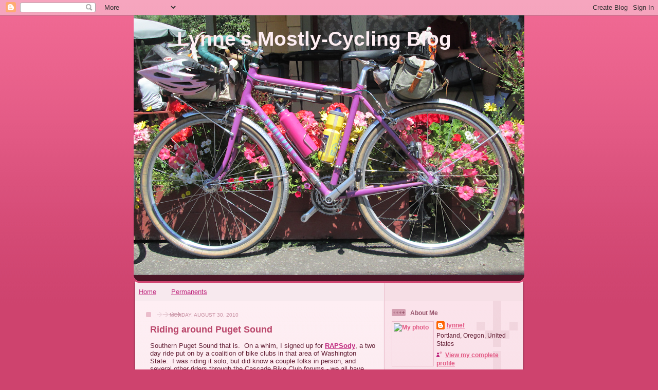

--- FILE ---
content_type: text/html; charset=UTF-8
request_url: https://lynnerides.blogspot.com/2010/08/
body_size: 38697
content:
<!DOCTYPE html>
<html dir='ltr' xmlns='http://www.w3.org/1999/xhtml' xmlns:b='http://www.google.com/2005/gml/b' xmlns:data='http://www.google.com/2005/gml/data' xmlns:expr='http://www.google.com/2005/gml/expr'>
<head>
<link href='https://www.blogger.com/static/v1/widgets/55013136-widget_css_bundle.css' rel='stylesheet' type='text/css'/>
<meta content='text/html; charset=UTF-8' http-equiv='Content-Type'/>
<meta content='blogger' name='generator'/>
<link href='https://lynnerides.blogspot.com/favicon.ico' rel='icon' type='image/x-icon'/>
<link href='http://lynnerides.blogspot.com/2010/08/' rel='canonical'/>
<link rel="alternate" type="application/atom+xml" title="Lynne&#39;s Mostly-Cycling Blog - Atom" href="https://lynnerides.blogspot.com/feeds/posts/default" />
<link rel="alternate" type="application/rss+xml" title="Lynne&#39;s Mostly-Cycling Blog - RSS" href="https://lynnerides.blogspot.com/feeds/posts/default?alt=rss" />
<link rel="service.post" type="application/atom+xml" title="Lynne&#39;s Mostly-Cycling Blog - Atom" href="https://www.blogger.com/feeds/378426684232373721/posts/default" />
<!--Can't find substitution for tag [blog.ieCssRetrofitLinks]-->
<meta content='http://lynnerides.blogspot.com/2010/08/' property='og:url'/>
<meta content='Lynne&#39;s Mostly-Cycling Blog' property='og:title'/>
<meta content='' property='og:description'/>
<title>Lynne's Mostly-Cycling Blog: August 2010</title>
<style id='page-skin-1' type='text/css'><!--
/*
-----------------------------------------------
Blogger Template Style
Name: 	  Thisaway (Rose)
Designer: Dan Rubin
URL:      www.superfluousbanter.org
Date:     29 Feb 2004
Updated by: Blogger Team
----------------------------------------------- */
/* Variable definitions
====================
<Variable name="textColor" description="Text Color"
type="color" default="#632035">
<Variable name="blogTitleColor" description="Blog Title Color"
type="color" default="#feeef3">
<Variable name="blogDescriptionColor" description="Blog Description Color"
type="color" default="#feeef3">
<Variable name="postTitleColor" description="Post Title Color"
type="color" default="#ba476b">
<Variable name="dateHeaderColor" description="Date Header Color"
type="color" default="#c88fa2">
<Variable name="sidebarHeaderColor" description="Sidebar Title Color"
type="color" default="#bd8095">
<Variable name="mainLinkColor" description="Link Color"
type="color" default="#bf277e">
<Variable name="mainVisitedLinkColor" description="Visited Link Color"
type="color" default="#96095a">
<Variable name="sidebarLinkColor" description="Sidebar Link Color"
type="color" default="#e25984">
<Variable name="sidebarVisitedLinkColor"
description="Sidebar Visited Link Color"
type="color" default="#b02c56">
<Variable name="bodyFont" description="Text Font"
type="font" default="normal normal 100% Helvetica,Arial,Verdana,'Trebuchet MS', Sans-serif">
<Variable name="headerFont" description="Sidebar Title Font"
type="font"
default="normal bold 100% Helvetica,Arial,Verdana,'Trebuchet MS', Sans-serif">
<Variable name="pageTitleFont" description="Blog Title Font"
type="font"
default="normal bold 200% Helvetica,Arial,Verdana,'Trebuchet MS', Sans-serif">
<Variable name="blogDescriptionFont" description="Blog Description Font"
type="font"
default="normal normal 80% Helvetica,Arial,Verdana,'Trebuchet MS', Sans-serif">
<Variable name="startSide" description="Start side in blog language"
type="automatic" default="left">
<Variable name="endSide" description="End side in blog language"
type="automatic" default="right">
*/
/* global
----------------------------------------------- */
body {
margin: 0;
text-align: center;
min-width: 760px;
background: #ce436e url(//www.blogblog.com/thisaway_rose/bg_body.gif) repeat-x left top;
color: #632035;
font-size: small;
}
blockquote {
margin: 0;
padding-top: 0;
padding-right: 10px;
padding-bottom: 0;
padding-left: 10px;
border-left: 6px solid #f7d8e2;
border-right: 6px solid #f7d8e2;
color: #ba476b;
}
code {
color: #ba476b;
}
hr {
display: none;
}
/* layout
----------------------------------------------- */
#outer-wrapper {
margin: 0 auto;
width: 760px;
text-align: left;
font: normal normal 100% Verdana, sans-serif;
}
#header-wrapper {
padding-bottom: 15px;
background: url(//www.blogblog.com/thisaway_rose/bg_header_bottom.gif) no-repeat left bottom;
}
#header {
background: #632035 url(//www.blogblog.com/thisaway_rose/bg_header.gif) repeat-x left bottom;
}
#content-wrapper {
position: relative;
width: 760px;
background: #f7f0e9 url(//www.blogblog.com/thisaway_rose/bg_main_wrapper.gif) repeat-y left top;
}
#main-wrapper {
display: inline; /* fixes a strange ie margin bug */
float: left;
margin-top: 0;
margin-right: 0;
margin-bottom: 0;
margin-left: 3px;
padding: 0;
width: 483px;
word-wrap: break-word; /* fix for long text breaking sidebar float in IE */
overflow: hidden;     /* fix for long non-text content breaking IE sidebar float */
}
#main {
padding-top: 22px;
padding-right: 8px;
padding-bottom: 0;
padding-left: 8px;
background: url(//www.blogblog.com/thisaway_rose/bg_content.gif) repeat-x left top;
}
.post {
margin-top: 0;
margin-right: 8px;
margin-bottom: 14px;
margin-left: 21px;
padding: 0;
border-bottom: 3px solid #f7d8e2;
}
#comments {
margin-top: 0;
margin-right: 16px;
margin-bottom: 14px;
margin-left: 29px;
padding: 10px;
border: 1px solid #f0ced8;
background-color: #f5e4e9;
}
#sidebar-wrapper {
display: inline; /* fixes a strange ie margin bug */
float: right;
margin-top: 0;
margin-right: 3px;
margin-bottom: 0;
margin-left: 0;
width: 269px;
color: #632035;
line-height: 1.4em;
font-size: 90%;
background: url(//www.blogblog.com/thisaway_rose/bg_sidebar.gif) repeat-x left top;
word-wrap: break-word; /* fix for long text breaking sidebar float in IE */
overflow: hidden;     /* fix for long non-text content breaking IE sidebar float */
}
#sidebar {
padding-top: 7px;
padding-right: 11px;
padding-bottom: 0;
padding-left: 14px;
background: url(//www.blogblog.com/thisaway_rose/bg_sidebar_arrow.gif) repeat-y 179px 0;
}
#sidebar .widget {
margin-bottom: 20px;
}
#footer-wrapper {
padding-top: 15px;
background: url(//www.blogblog.com/thisaway_rose/bg_footer_top.gif) no-repeat left top;
clear: both;
}
#footer {
background: #491525 url(//www.blogblog.com/thisaway_rose/bg_footer.gif) repeat-x left top;
text-align: center;
min-height: 2em;
}
/* headings
----------------------------------------------- */
#header h1 {
margin: 0;
padding-top: 24px;
padding-right: 0;
padding-bottom: 0;
padding-left: 84px;
background: url(//www.blogblog.com/thisaway_rose/icon_header_left.gif) no-repeat 16px 26px;
}
h2.date-header {
margin: 0;
padding-top: 0;
padding-right: 0;
padding-bottom: 0;
padding-left: 29px;
text-transform: uppercase;
color: #c88fa2;
background: url(//www.blogblog.com/thisaway_rose/icon_date.gif) no-repeat 13px 0;
font-size: 80%;
font-weight: normal;
}
.date-header span {
margin-top: 0;
margin-right: 0;
margin-bottom: 0;
margin-left: 5px;
padding-top: 0;
padding-right: 25px;
padding-bottom: 0;
padding-left: 25px;
background: url(//www.blogblog.com/thisaway_rose/bg_date.gif) no-repeat left 0;
}
.sidebar h2 {
padding-top: 1px;
padding-right: 0;
padding-bottom: 0;
padding-left: 36px;
color: #bd8095;
background: url(//www.blogblog.com/thisaway_rose/icon_sidebar_heading_left.gif) no-repeat left 45%;
font: normal bold 100% Verdana, sans-serif;
}
.sidebar .Profile h2 {
color: #95526a;
background: url(//www.blogblog.com/thisaway_rose/icon_sidebar_profileheading_left.gif) no-repeat left 45%;
}
.post h3 {
margin-top: 13px;
margin-right: 0;
margin-bottom: 13px;
margin-left: 0;
padding: 0;
color: #ba476b;
font-size: 140%;
}
.post h3 a, .post h3 a:visited {
color: #ba476b;
}
#comments h4 {
margin-top: 0;
font-size: 120%;
}
/* text
----------------------------------------------- */
#header h1 {
color: #e25984;
font: normal bold 300% Trebuchet, Trebuchet MS, Arial, sans-serif;
}
#header .description {
margin: 0;
padding-top: 7px;
padding-right: 16px;
padding-bottom: 0;
padding-left: 84px;
color: #feeef3;
font: normal normal 80% Trebuchet, Trebuchet MS, Arial, sans-serif;
}
.post-body p {
line-height: 1.4em;
/* Fix bug in IE5/Win with italics in posts */
margin: 0;
height: 1%;
overflow: visible;
}
.post-footer {
font-size: 80%;
color: #c88fa2;
}
.uncustomized-post-template .post-footer {
text-align: right;
}
.uncustomized-post-template .post-footer .post-author,
.uncustomized-post-template .post-footer .post-timestamp {
display: block;
float: left;
text-align: left;
margin-right: 4px;
}
p.comment-author {
font-size: 83%;
}
.deleted-comment {
font-style:italic;
color:gray;
}
.comment-body p {
line-height: 1.4em;
}
.feed-links {
clear: both;
line-height: 2.5em;
margin-bottom: 0.5em;
margin-left: 29px;
}
#footer .widget {
margin: 0;
padding-top: 0;
padding-right: 0;
padding-bottom: 15px;
padding-left: 55px;
color: #feeef3;
font-size: 90%;
line-height: 1.4em;
background: url(//www.blogblog.com/thisaway_rose/icon_footer.gif) no-repeat 16px 0;
}
/* lists
----------------------------------------------- */
.post ul {
padding-left: 32px;
list-style-type: none;
line-height: 1.4em;
}
.post li {
padding-top: 0;
padding-right: 0;
padding-bottom: 4px;
padding-left: 17px;
background: url(//www.blogblog.com/thisaway_rose/icon_list_item_left.gif) no-repeat left 3px;
}
#comments ul {
margin: 0;
padding: 0;
list-style-type: none;
}
#comments li {
padding-top: 0;
padding-right: 0;
padding-bottom: 1px;
padding-left: 17px;
background: url(//www.blogblog.com/thisaway_rose/icon_comment.gif) no-repeat left 3px;
}
.sidebar ul {
padding: 0;
list-style-type: none;
line-height: 1.2em;
margin-left: 0;
}
.sidebar li {
padding-top: 0;
padding-right: 0;
padding-bottom: 4px;
padding-left: 17px;
background: url(//www.blogblog.com/thisaway_rose/icon_list_item.gif) no-repeat left 3px;
}
#blog-pager-newer-link {
float: left;
margin-left: 29px;
}
#blog-pager-older-link {
float: right;
margin-right: 16px;
}
#blog-pager {
text-align: center;
}
/* links
----------------------------------------------- */
a {
color: #bf277e;
font-weight: bold;
}
a:hover {
color: #96095a;
}
a.comment-link {
/* ie5.0/win doesn't apply padding to inline elements,
so we hide these two declarations from it */
background/* */:/**/url(//www.blogblog.com/thisaway_rose/icon_comment.gif) no-repeat left 45%;
padding-left: 14px;
}
html>body a.comment-link {
/* respecified, for ie5/mac's benefit */
background: url(//www.blogblog.com/thisaway_rose/icon_comment.gif) no-repeat left 45%;
padding-left: 14px;
}
.sidebar a {
color: #e25984;
}
.sidebar a:hover {
color: #b02c56;
}
#header h1 a {
color: #feeef3;
text-decoration: none;
}
#header h1 a:hover {
color: #d9b4c1;
}
.post h3 a {
text-decoration: none;
}
a img {
border-width: 0;
}
.clear {
clear: both;
line-height: 0;
height: 0;
}
.profile-textblock {
clear: both;
margin-bottom: 10px;
margin-left: 0;
}
.profile-img {
float: left;
margin-top: 0;
margin-right: 5px;
margin-bottom: 5px;
margin-left: 0;
padding: 3px;
border: 1px solid #ebbdcc;
}
.profile-link {
padding-top: 0;
padding-right: 0;
padding-bottom: 0;
padding-left: 17px;
background: url(//www.blogblog.com/thisaway_rose/icon_profile_left.gif) no-repeat left 0;
}
/** Page structure tweaks for layout editor wireframe */
body#layout #main,
body#layout #sidebar {
padding: 0;
}
/* Label Cloud Styles
----------------------------------------------- */
#labelCloud {text-align:center;font-family:arial,sans-serif;}
#labelCloud .label-cloud li{display:inline;background-image:none !important;padding:0 5px;margin:0;vertical-align:baseline !important;border:0 !important;}
#labelCloud ul{list-style-type:none;margin:0 auto;padding:0;}
#labelCloud a img{border:0;display:inline;margin:0 0 0 3px;padding:0}
#labelCloud a{text-decoration:none}
#labelCloud a:hover{text-decoration:underline}
#labelCloud li a{}
#labelCloud .label-cloud {}
#labelCloud .label-count {padding-left:0.2em;font-size:9px;color:#000}
#labelCloud .label-cloud li:before{content:"" !important}

--></style>
<script type='text/javascript'>
// Label Cloud User Variables
var cloudMin = 1;
var maxFontSize = 20;
var maxColor = [0,0,255];
var minFontSize = 10;
var minColor = [0,0,0];
var lcShowCount = false;
</script>
<link href='https://www.blogger.com/dyn-css/authorization.css?targetBlogID=378426684232373721&amp;zx=de676e07-4563-455e-9a52-3eb90bfc6803' media='none' onload='if(media!=&#39;all&#39;)media=&#39;all&#39;' rel='stylesheet'/><noscript><link href='https://www.blogger.com/dyn-css/authorization.css?targetBlogID=378426684232373721&amp;zx=de676e07-4563-455e-9a52-3eb90bfc6803' rel='stylesheet'/></noscript>
<meta name='google-adsense-platform-account' content='ca-host-pub-1556223355139109'/>
<meta name='google-adsense-platform-domain' content='blogspot.com'/>

</head>
<body>
<div class='navbar section' id='navbar'><div class='widget Navbar' data-version='1' id='Navbar1'><script type="text/javascript">
    function setAttributeOnload(object, attribute, val) {
      if(window.addEventListener) {
        window.addEventListener('load',
          function(){ object[attribute] = val; }, false);
      } else {
        window.attachEvent('onload', function(){ object[attribute] = val; });
      }
    }
  </script>
<div id="navbar-iframe-container"></div>
<script type="text/javascript" src="https://apis.google.com/js/platform.js"></script>
<script type="text/javascript">
      gapi.load("gapi.iframes:gapi.iframes.style.bubble", function() {
        if (gapi.iframes && gapi.iframes.getContext) {
          gapi.iframes.getContext().openChild({
              url: 'https://www.blogger.com/navbar/378426684232373721?origin\x3dhttps://lynnerides.blogspot.com',
              where: document.getElementById("navbar-iframe-container"),
              id: "navbar-iframe"
          });
        }
      });
    </script><script type="text/javascript">
(function() {
var script = document.createElement('script');
script.type = 'text/javascript';
script.src = '//pagead2.googlesyndication.com/pagead/js/google_top_exp.js';
var head = document.getElementsByTagName('head')[0];
if (head) {
head.appendChild(script);
}})();
</script>
</div></div>
<div id='outer-wrapper'><div id='wrap2'>
<!-- skip links for text browsers -->
<span id='skiplinks' style='display:none;'>
<a href='#main'>skip to main </a> |
      <a href='#sidebar'>skip to sidebar</a>
</span>
<div id='header-wrapper'>
<div class='header section' id='header'><div class='widget Header' data-version='1' id='Header1'>
<div id='header-inner' style='background-image: url("https://blogger.googleusercontent.com/img/b/R29vZ2xl/AVvXsEiXVGerNVlqgeIrQkKqHJ-2GfX0wRaOTG6YtZX_RxjW4JNsGpW2CRkFo1B2MOY8aNliFtAoKUKFpCZUGeNr53dTWSvmLUkbaFTY25Rt1boeXkKTglZxlNT-a9fRhknn9-2zVrYVImpPyhtA/s760/Blog+Photo.png"); background-position: left; min-height: 506px; _height: 506px; background-repeat: no-repeat; '>
<div class='titlewrapper' style='background: transparent'>
<h1 class='title' style='background: transparent; border-width: 0px'>
<a href='https://lynnerides.blogspot.com/'>
Lynne's Mostly-Cycling Blog
</a>
</h1>
</div>
<div class='descriptionwrapper'>
<p class='description'><span>
</span></p>
</div>
</div>
</div></div>
</div>
<div id='content-wrapper'>
<div id='crosscol-wrapper' style='text-align:center'>
<div class='crosscol section' id='crosscol'><div class='widget PageList' data-version='1' id='PageList1'>
<h2>Pages</h2>
<div class='widget-content'>
<ul>
<li>
<a href='https://lynnerides.blogspot.com/'>Home</a>
</li>
<li>
<a href='https://lynnerides.blogspot.com/p/permanents.html'>Permanents</a>
</li>
</ul>
<div class='clear'></div>
</div>
</div></div>
</div>
<div id='main-wrapper'>
<div class='main section' id='main'><div class='widget Blog' data-version='1' id='Blog1'>
<div class='blog-posts hfeed'>

          <div class="date-outer">
        
<h2 class='date-header'><span>Monday, August 30, 2010</span></h2>

          <div class="date-posts">
        
<div class='post-outer'>
<div class='post hentry uncustomized-post-template' itemprop='blogPost' itemscope='itemscope' itemtype='http://schema.org/BlogPosting'>
<meta content='http://farm5.static.flickr.com/4093/4940655862_2f9454b06c.jpg' itemprop='image_url'/>
<meta content='378426684232373721' itemprop='blogId'/>
<meta content='4830049694018718686' itemprop='postId'/>
<a name='4830049694018718686'></a>
<h3 class='post-title entry-title' itemprop='name'>
<a href='https://lynnerides.blogspot.com/2010/08/riding-around-puget-sound.html'>Riding around Puget Sound</a>
</h3>
<div class='post-header'>
<div class='post-header-line-1'></div>
</div>
<div class='post-body entry-content' id='post-body-4830049694018718686' itemprop='description articleBody'>
Southern Puget Sound that is. &nbsp;On a whim, I signed up for <a href="http://www.rapsodybikeride.com/">RAPSody</a>, a two day ride put on by a coalition of bike clubs in that area of Washington State. &nbsp;I was riding it solo, but did know a couple folks in person, and several other riders through the Cascade Bike Club forums - we all have multiple cycling organization memberships. &nbsp;(I belong to, at last count, three).<br />
<br />
Standard a couple days before rummaging around for the camping gear. &nbsp;Phone call made, desired sleeping bag returned :-) &nbsp;I decided to take <a href="http://www.outdoorreview.com/cat/outdoor-equipment/backpacking-camping-hiking/tents/walrus/PRD_81058_2955crx.aspx">tiny tent</a>, and leave the decision to sleep in the gym or out on the field at Shelton HS a late binding decision. &nbsp;After all, it might rain. &nbsp;You never know.<br />
<br />
Drove up to Tacoma the night before, and stayed in the adequate Days Inn. &nbsp;There was breakfast the next morning, but too late for me. &nbsp;I'd figure something out.<br />
<br />
Did grab a cup of coffee on the way out, and got slightly lost in Tacoma, looking for Tacoma Community College. &nbsp;Orchard Rd did a strange split, and I went right instead of left. &nbsp;Fortunately, Google Maps on my phone came to the rescue.<br />
<br />
Found Leo Stone before I was even in the parking lot. &nbsp;He was heading out, but turned around and came back to visit for a bit. &nbsp;He hadn't seen Claire, David or Ross yet, but they were just driving over from their homes. &nbsp;We figured we'd run into each other later, so he headed out. &nbsp;Picked up my ride number, dumped off my bags, said hi to Gene from Tacoma (bag loading detail)... &nbsp;He had to come look at Pretty New Sweetpea :-)<br />
<br />
Lots of good snacks at the start, so I loaded up and called it breakfast.<br />
<br />
And, a bit after 7am, I was off. &nbsp;First up, the route had us crossing the Tacoma Narrows Bridge. Oh, that is a VERY pretty bridge. &nbsp;It took me awhile to cross, because I had to stop and take pictures. &nbsp;Many pictures.<br />
<br />
<a href="http://www.flickr.com/photos/lynnefitz/4940655862/" title="Tacoma Narrows Bridge by Lynne Fitz, on Flickr"><img alt="Tacoma Narrows Bridge" height="375" src="https://lh3.googleusercontent.com/blogger_img_proxy/AEn0k_uNlPJPnsK7m0b_gfzVJ12nsXSHFEChKuGS5UJc1uxloW1l6IwiqzktvNQrdpTTWEl5Jfor33xdHQV7-wokLYeqJ3m35p6UjiB2jHlqw7m8MCD2S9rrC0j-opRBa1yeiQ=s0-d" width="500"></a><br />
<br />
<a href="http://www.flickr.com/photos/lynnefitz/4940657926/" title="Tacoma Narrows Bridge by Lynne Fitz, on Flickr"><img alt="Tacoma Narrows Bridge" height="375" src="https://lh3.googleusercontent.com/blogger_img_proxy/AEn0k_tQcmyCf2BtxQUwq9KNnjvHUKjHkvxXIHYahusLEAmezjYyYuTErsMeObMv--Cmv9HnfKVPwI77JDxMQ06XXPxJ5Zsy-e3ak_9DNgPMJ86VBM7_kPWp581_3WLtXBumFEY=s0-d" width="500"></a><br />
<br />
We then headed north with views of the sound to our right from time to time. &nbsp;I say "we" and "our", and I know there were approximately 400 other riders on this ride, but mostly I didn't see more than one or two of them at a time, except at a rest stop. &nbsp;Remarkably uncrowded for such a pretty ride.<br />
<br />
The terrain was Not Flat. &nbsp;I knew this going in and figured it would be good for me. &nbsp;Nothing really long, but not very much flat. &nbsp;About 20 miles into it, I started eating my hoarded Lemon Cream cookies. &nbsp;I figured they'd get me to the rest stop at 30 miles.<br />
<br />
Passed the Yellow Brick Rd, and eventually popped out the coast around Southworth Drive. &nbsp;Followed that around to the first rest stop in Manchester, where I found Ross and Shaun D. &nbsp;Nice view of Seattle across the Sound, too.<br />
<br />
<a href="http://www.flickr.com/photos/lynnefitz/4940663246/" title="Look Dorothy! &#160;The Emerald City! by Lynne Fitz, on Flickr"><img alt="Look Dorothy!  The Emerald City!" height="375" src="https://lh3.googleusercontent.com/blogger_img_proxy/AEn0k_vmGN0VKkJtdoT6zP_gCairtcx1_0DhWJgNmBwmgeDcZQt5_ONBEtUcdhMvMHjHYIuH_QNE79v87bPbvXGesT0VmRfAfwKPDjorSeNFbsKsBmZ-MQjwa5_m_hBlmaNewQw=s0-d" width="500"></a><br />
<br />
I knew this ride was different when I was offered lots of fresh fruit, and a yogurt (my choice of plain non-fat or vanilla full-fat) granola strawberry-blueberry parfait. &nbsp;And homemade cookies.<br />
<br />
<a href="http://www.flickr.com/photos/lynnefitz/4940078035/" title="Manchester rest stop yummies by Lynne Fitz, on Flickr"><img alt="Manchester rest stop yummies" height="375" src="https://lh3.googleusercontent.com/blogger_img_proxy/AEn0k_sS8Ha32n_amwSEXsyBHzkwrW_NkfyKoxHsBTj85MxEhBAPwhDHeIaIycDXTvcn3VtLynrZ8fniMoFkL2RnS-xn6DTs36J2ZsRnKnrx6DiNlTFtSpNcuWxVg51FxI7L12c=s0-d" width="500"></a><br />
<br />
After visiting, went back to retrieve my bike and found Claire and David just arriving. &nbsp;I followed Ross, and his friend David on the route out, following the coastline around. &nbsp;Eventually I waved them off; couldn't hang on to their pace.<br />
<br />
There was soon a large grey aircraft-carrier type ship across the water. &nbsp;Hmm. &nbsp;Must be Bremerton. &nbsp;Then into Port Orchard, which is very cute. &nbsp;Houses on the water, lots of sailboats in the marina.<br />
<br />
<a href="http://www.flickr.com/photos/lynnefitz/4940671870/" title="Scenery, Day 1 by Lynne Fitz, on Flickr"><img alt="Scenery, Day 1" height="375" src="https://lh3.googleusercontent.com/blogger_img_proxy/AEn0k_ts86c7g1YfKd9XopdOMCEjb7stUAl5fkkiiRTzR7t9Mf5hrJNKvWC00z1ND0hZR6k-zXjZUu8YD-mnB3GDl2aoiRElOETXtugDqZeN4c6AjBkpCSXEQQvQNEAItqJ7tmc=s0-d" width="500"></a><br />
<br />
After Port Orchard the route headed uphill, passing through forest and farms and more (managed) forest, until it dropped down into Victor (time to snack on a Clif Bar), and followed the water around to the Allyn rest stop (63 miles).<br />
<br />
Where I found Leo, Ross, Claire, David and Shaun. &nbsp;I admit it, I had fun watching people look at my bike. &nbsp;The Allyn rest stop featured hot calzones and boiled potatoes and watermelon and pretzels and... &nbsp;Had a nice long sit and visit. Decided the Brooks really wanted to be further back, and then found out that the bag, which was SUPPOSED to have a multitool in it... didn't. &nbsp;I borrowed Leo's and did the adjustment. &nbsp; Also realized I hadn't drunk much, and resolved to do better for the balance of the ride.<br />
<br />
Rode with Leo for several miles out of Allyn, then pulled ahead. &nbsp;It is really nice riding with an LCI - he stops at stops!<br />
<br />
It was really weird. &nbsp;I kept thinking that I was way slow and way behind, but really, it was only about 1pm (if that) when I left the Allyn rest stop.<br />
<br />
A bit more coastline, then up again into the forest. &nbsp;Made a brief pause at the water stop (ice water. &nbsp;Ahhhhh.) &nbsp;30 miles in total again, and I was at Shelton HS.<br />
<br />
Found Ross and David. &nbsp;David's back was bothering him and he was calling it a ride. &nbsp;I got myself a root beer float and joined them. &nbsp;Ross wondered if I wanted company or preferred to ride alone. &nbsp;I like company, so we made plans to meet up at the first rest stop the next day.<br />
<br />
I had decided to sleep in the gym - that meant the plumbing would be indoors, too :-) &nbsp; Not many in the gym; I had my pick of spaces. &nbsp;Had a lovely shower, called home, then stumbled onto Leo and <a href="http://the-whir-of-spokes-in-air.blogspot.com/">Kevin</a>&nbsp;and Shaun, waiting for dinner to be ready. &nbsp;So I waited, too. &nbsp;Then it was dinnertime - lasagna, baked potato, salad, cake, lemonade, coffee... &nbsp;I started with the salad and lasagna, then went back for the baked potato, then a piece of cake.<br />
<br />
Plots were being hatched to have our own private beer garden. &nbsp;No drinking on the school grounds, and no one seemed inclined to go into Shelton proper. &nbsp;We hiked over to Fred Meyer, procured beverages of choice, and I learned how to open a bottle with a key. &nbsp;We then decided that the Wal*Mart parking lot across the street had some nice shady areas and relocated there.<br />
<br />
<a href="http://www.flickr.com/photos/lynnefitz/4940098199/" title="Brown bagging it in the WalMart parking lot by Lynne Fitz, on Flickr"><img alt="Brown bagging it in the WalMart parking lot" height="375" src="https://lh3.googleusercontent.com/blogger_img_proxy/AEn0k_sYMZxdwyT1xpG06BVYDFDmZ1plWCgL1P5sQwxGVjZyZMqN5Nb7dupFibarIYPUkX-dk-Qyo7_68mALRxSsKQCoR3X2cdIWtAU8a11dfhNgHf3agFJUVOHWlkPVFSrxuhY=s0-d" width="500"></a><br />
<br />
Mischief managed, we hiked back to the school, and enjoyed the band until they finished up around 8pm. &nbsp;Got about an inch knitted on my sock, and taught Kevin how to knit cables. &nbsp;Seriously. <br />
<br />
Early to bed. &nbsp;Learning: I am too old to sleep on a gym floor with a Thermarest. &nbsp;Next time - air mattress!<br />
<br />
Slow awakening the next morning - got up about 6:15, packed, dressed (OrRando wool jersey, perfect for the temps), and over to breakfast around 7. &nbsp;Found everyone (addition of Claire and David) at a table and joined them. &nbsp;My plate mysteriously acquired more sausages when I was getting coffee, but I managed to pawn the excess off on my tablemates. &nbsp;Eggs and cheese, sausage, French toast, fruit and coffee. &nbsp;Mmm.<br />
<br />
And it WAS a good thing I slept in the gym - the field sprinklers went off in the middle of the night, 60 psi spraying horizontally into the tents. &nbsp;Ack.<br />
<br />
Loaded the bags in the truck, and was getting ready to head out when.... "I was going to ask if you were a real randonneur, but then I saw your bike.... you people are crazy!" :-) &nbsp;Mmmhmm. &nbsp;I must wonder what a real randonneur looks like.<br />
<br />
<a href="http://www.flickr.com/photos/lynnefitz/4940692052/" title="Farm viewed from up in the hills by Lynne Fitz, on Flickr"><img alt="Farm viewed from up in the hills" height="375" src="https://lh3.googleusercontent.com/blogger_img_proxy/AEn0k_sUiLqiLE-gvPa-7EZ8DK4uiNrmWLmWnHIFqgS6Vrx3DXydKnF0SZ8qc65ODiOLOaCXhm3-C49c4beaU_GacCfojphkiwTcp8fzWG_pc-5q2Wr1ff6hxt7KbkLLShedDg=s0-d" width="500"></a><br />
<br />
Leo and I rode together until the first rest stop, occasionally joined by Shaun. &nbsp;Climbs, pretty farms, stretches of Hwy 101, and a nice pause at the Blue Heron Bakery (Leo was saying something about the Great God of Caffeine; works for me). <br />
<br />
<a href="http://www.flickr.com/photos/lynnefitz/4940696204/" title="Isn&#39;t that a pretty bicycle? by Lynne Fitz, on Flickr"><img alt="Isn&#39;t that a pretty bicycle?" height="375" src="https://lh3.googleusercontent.com/blogger_img_proxy/AEn0k_s6lOvdxoq_26NMHRetkw9O9fcG0Fg1bs7r9nRijx_WePT5G3iFaJ6HFcAU8M34YFkde86ymtayPmT4DB2z5WNfOqEi6b903q8T2SgnDSE4eSZ6sYlcSYsJddGNGVtFJ1g=s0-d" width="500"></a><br />
<br />
There I met Eric S, also from the Cascade Forums. &nbsp;But I didn't want to keep Ross waiting too long, so off again to the rest stop just outside of Olympia proper.<br />
<br />
<a href="http://www.flickr.com/photos/lynnefitz/4940693944/" title="Day 2 scenery by Lynne Fitz, on Flickr"><img alt="Day 2 scenery" height="375" src="https://lh3.googleusercontent.com/blogger_img_proxy/AEn0k_suMILhYegFQjz2x4BU6NpU0sce2Y7-ZVyYZI4VggNwJTI5e000ujkn8yzbGU7cZCEDZWs2cJDWOi9vLt5CPoaG3q_1kSZ6lSHqCsC3HeKuhelgaKwp2WJDfDX99vwo67c=s0-d" width="500"></a><br />
<br />
And there was Ross and Claire (and David, but he was off finding more food). &nbsp;Another yummy yogurt parfait and some more fruit. &nbsp;Silly picture taking. &nbsp;More tweaking of the Brooks.<br />
<br />
<a href="http://www.flickr.com/photos/lynnefitz/4940697590/" title="Claire and Ross by Lynne Fitz, on Flickr"><img alt="Claire and Ross" height="375" src="https://lh3.googleusercontent.com/blogger_img_proxy/AEn0k_tnw-4ALSZx-X2erkmfjhnaIiwqdPVBsrwKbHNDmnj1Cnqbb-SQWlVpff9lwKDDdbsgauEx1iqkLJJsB3z0McKJBbJTGgKTpSUcp_9pRRsWP-oqoaLNeyktKmFKx22lJg=s0-d" width="500"></a><br />
<br />
<a href="http://www.flickr.com/photos/lynnefitz/4940700882/" title="Claire and David and their shiny new tandem by Lynne Fitz, on Flickr"><img alt="Claire and David and their shiny new tandem" height="375" src="https://lh3.googleusercontent.com/blogger_img_proxy/AEn0k_u-p0n-pHZtoJqcVp--LY52YnJ5HMUw-PX1_dhW1P_RMftsNFiG3Nj55MRJzcBsQNNXx35aNQBymBZ9507fHaLI8Lqbx1p50BCwcEgXmBaeYhfLT9W7MICoffCtZpj0PqY=s0-d" width="500"></a><br />
<br />
Ross and I headed out through Olympia - I'd never been there. &nbsp;Olympia is something I drive by on I-5. &nbsp;Nice downtown.<br />
<br />
Then north along some waterfront (Budd Inlet). &nbsp;Leo rode with us off and on. &nbsp;We then picked up the Chehalis-Western Trail for quite a ways - deep green fairytale forest, open areas, and not any traffic to speak of.<br />
<br />
<a href="http://www.flickr.com/photos/lynnefitz/4940115887/" title="One of the many bits of water by Lynne Fitz, on Flickr"><img alt="One of the many bits of water" height="375" src="https://lh3.googleusercontent.com/blogger_img_proxy/AEn0k_vEhFqfFzGWnBnwMsJwXH17o3vm0ana7U5eW5u0aEA36lqCP-rBmcTbu2Dv-ewSM_JXJl3yNkF_2Q_hTdrrfIEkGirYWyNUAJBaDdFos5l_2Uw1o1bfLkepienJUwKy0Fk=s0-d" width="500"></a><br />
<br />
I think Ross and I talked nonstop the entire time. &nbsp;Eventually turned onto Yelm Hwy - not so much fun, and my blood sugar tanked. &nbsp;Here I was happily cruising along at 16+ and then everything slowed down. &nbsp;Ross said the rest stop was just ahead, but I sucked down half a bottle of Gatorade anyway. &nbsp;That helped.<br />
<br />
Found the usual suspects at the stop, and a lovely assortment of food. &nbsp;Also saw Duane W &nbsp;(Seattle randonneur). &nbsp;The mechanic there was transfixed by my bicycle. &nbsp;He wanted to know what lighting I was putting on it, and did Natalie build many rando bikes and... &nbsp;Even after I went in search of food he just kept staring...<br />
<br />
The wind picked up, and it got a little chilly. &nbsp;Pulled the armwarmers back on. &nbsp;The route here changed - we were meant to ride along Chambers Way and through Steilacoom (and I was really looking forward to this), but some national golf tournament was taking up the road and we were re-routed. &nbsp;Descended to the Nisqually River (not a long enough descent :-) ) and climbed back up (not so bad), then had our promised mile or so of I-5 shoulder.<br />
<br />
<a href="http://www.flickr.com/photos/lynnefitz/4940705016/" title="Riding on I-5 near Olympia by Lynne Fitz, on Flickr"><img alt="Riding on I-5 near Olympia" height="375" src="https://lh3.googleusercontent.com/blogger_img_proxy/AEn0k_vGXIreU4OBvzsHzl-zgYToBU3EblEKx7UBgBlL73AWlLICfTy3zV8SrGJE5hd1po5mx68IUthE2muw9S-LWtLX2WutwQMkUB7KWt2IifoS1gYctcSgosdSc_LNyMbofIY=s0-d" width="500"></a><br />
<br />
Ross: "you should do <a href="http://www.redmondcyclingclub.org/RAMROD/RAMROD.html">RAMROD</a>." &nbsp;Who? &nbsp;What? Me? &nbsp;As he's the second person to have suggested this, totally out of the blue, maybe I should toss my name in the lottery next March.<br />
<br />
Then in through Dupont and along the western border of Fort Lewis, into Lakewood, and working our way north through Tacoma back to the start. &nbsp;There were three soul-sucking climbs (8-9%) on Mildred St, and then we were done.<br />
<br />
<a href="http://www.flickr.com/photos/lynnefitz/4940706826/" title="Leo, Ross and me at the finish by Lynne Fitz, on Flickr"><img alt="Leo, Ross and me at the finish" height="375" src="https://lh3.googleusercontent.com/blogger_img_proxy/AEn0k_tyD4uxHfATCqj21XKaWcTDq2kb6zON6YyOU19PzQq2qqdRsuOQJsSphN5Mf7-i9BeYcEGQ3CX8zzj4m2nDJ5l5dvq1-8JySkkEZVMtknuhxPG8TdUTH3ikKqj_CIiiK0Q=s0-d" width="500"></a><br />
<br />
Got my Creamsicle and some chips and we all settled down for a post-ride snack. &nbsp;Everyone else had a relatively short drive home. &nbsp;I got my shower and changed, and picked up a few more snacks for the drive (135 miles, give or take a few).<br />
<br />
One stop for free rest stop coffee and cookies. &nbsp;Home by about 8pm.<br />
<br />
Day 1 90.02 miles, 1:01 faffing around, 13.74 avg mph, 5406 vertical feet<br />
Day 2 82.11 miles, 1:21 faffing around, 13.44 avg mph, 3435 vertical feet<br />
<br />
All the pics <a href="http://www.flickr.com/photos/lynnefitz/sets/72157624713323671/with/4940706826/">here</a><br />
Ross's <a href="http://www.facebook.com/home.php?#!/photo_search.php?oid=426933852755&amp;view=all">pics </a>(which you may or may not be able to see...)
<div style='clear: both;'></div>
</div>
<div class='post-footer'>
<div class='post-footer-line post-footer-line-1'>
<span class='post-author vcard'>
Posted by
<span class='fn' itemprop='author' itemscope='itemscope' itemtype='http://schema.org/Person'>
<meta content='https://www.blogger.com/profile/05150859903856738614' itemprop='url'/>
<a class='g-profile' href='https://www.blogger.com/profile/05150859903856738614' rel='author' title='author profile'>
<span itemprop='name'>lynnef</span>
</a>
</span>
</span>
<span class='post-timestamp'>
at
<meta content='http://lynnerides.blogspot.com/2010/08/riding-around-puget-sound.html' itemprop='url'/>
<a class='timestamp-link' href='https://lynnerides.blogspot.com/2010/08/riding-around-puget-sound.html' rel='bookmark' title='permanent link'><abbr class='published' itemprop='datePublished' title='2010-08-30T21:12:00-07:00'>9:12&#8239;PM</abbr></a>
</span>
<span class='post-comment-link'>
<a class='comment-link' href='https://www.blogger.com/comment/fullpage/post/378426684232373721/4830049694018718686' onclick=''>
3 comments:
  </a>
</span>
<span class='post-icons'>
<span class='item-control blog-admin pid-2109930588'>
<a href='https://www.blogger.com/post-edit.g?blogID=378426684232373721&postID=4830049694018718686&from=pencil' title='Edit Post'>
<img alt='' class='icon-action' height='18' src='https://resources.blogblog.com/img/icon18_edit_allbkg.gif' width='18'/>
</a>
</span>
</span>
<div class='post-share-buttons goog-inline-block'>
</div>
</div>
<div class='post-footer-line post-footer-line-2'>
<span class='post-labels'>
Labels:
<a href='https://lynnerides.blogspot.com/search/label/bicycle' rel='tag'>bicycle</a>,
<a href='https://lynnerides.blogspot.com/search/label/Puget' rel='tag'>Puget</a>,
<a href='https://lynnerides.blogspot.com/search/label/RAPSody' rel='tag'>RAPSody</a>,
<a href='https://lynnerides.blogspot.com/search/label/Sound' rel='tag'>Sound</a>,
<a href='https://lynnerides.blogspot.com/search/label/sweetpea' rel='tag'>sweetpea</a>,
<a href='https://lynnerides.blogspot.com/search/label/washington' rel='tag'>washington</a>
</span>
</div>
<div class='post-footer-line post-footer-line-3'>
<span class='post-location'>
</span>
</div>
</div>
</div>
</div>

          </div></div>
        

          <div class="date-outer">
        
<h2 class='date-header'><span>Thursday, August 19, 2010</span></h2>

          <div class="date-posts">
        
<div class='post-outer'>
<div class='post hentry uncustomized-post-template' itemprop='blogPost' itemscope='itemscope' itemtype='http://schema.org/BlogPosting'>
<meta content='http://farm5.static.flickr.com/4080/4896441981_1e97675331.jpg' itemprop='image_url'/>
<meta content='378426684232373721' itemprop='blogId'/>
<meta content='3525981382946225199' itemprop='postId'/>
<a name='3525981382946225199'></a>
<h3 class='post-title entry-title' itemprop='name'>
<a href='https://lynnerides.blogspot.com/2010/08/sweetpeas-invade-canada.html'>The Sweetpeas Invade Canada</a>
</h3>
<div class='post-header'>
<div class='post-header-line-1'></div>
</div>
<div class='post-body entry-content' id='post-body-3525981382946225199' itemprop='description articleBody'>
ooh! &nbsp;August! &nbsp;Must be time to ride to Canada!<br />
<br />
Best Enabler Cyclist Friend and I signed up for this one the day signups opened in January. &nbsp;Dorm room and hostel reservations procured several months later; place to sleep in Seattle (her brother's house) arranged.<br />
<br />
<b>Day 0</b><br />
<br />
NEW BICYCLE was ready. &nbsp;Well, it was ready after I tossed the garage looking for the Acorn Bag stiffener piece; the bag was getting floppy.<br />
<br />
Procured vegan-friendly road snacks, stopped by daughter's house to retrieve my Thermarest mattress, collected Cecil and HER Sweetpea, and off we went. &nbsp;The drive was long, because traffic stops in Tacoma.<br />
<br />
<b>Day 1</b><br />
<br />
Got ourselves to the start before the ride started (this is a first, for me, anyway). &nbsp;No coffee stand. &nbsp;Not good.<br />
<br />
<a href="http://www.flickr.com/photos/lynnefitz/4896441981/" title="Cecil and TRFKAF are ready to go by Lynne Fitz, on Flickr"><img alt="Cecil and TRFKAF are ready to go" height="500" src="https://lh3.googleusercontent.com/blogger_img_proxy/AEn0k_uOtgpXPBP1aO5k0gL-VMbDw_RRyLwG_AzaN2L1IWi-bJ2Hssp9y0jkcdroqpUYvo889osuZ6Z4buZaoznm-cOR0KDlJcfTOZkKSdWWO3v1jjujKz0ge1YmgxKESNZjCV0=s0-d" width="375"></a><br />
<br />
Did find Ross; hugs were exchanged.<br />
<br />
Five miles into the ride we came upon a rider who had apparently hit one of the bollards on the Burke Gilman Trail. &nbsp;He wasn't looking so good. &nbsp;Cecil took up traffic control at one end and I took it up at the other - between a very large number of RSVP cyclists heading north, and daily bike commute traffic heading south, it could have been very ugly otherwise. &nbsp;Nat (fellow rando) came by, and visited a bit. &nbsp;I admired his pretty new bike. &nbsp;He admired my pretty new bike. &nbsp;Eventually emergency services arrived and took him off to the hospital and Cecil and I continued on. &nbsp;The Burke Gilman is considerably less claustrophobic when one is not stoking a tandem. &nbsp;Just saying.<br />
<br />
Off the trail, north to Woodinville, up the Woodinville hill, where I was to find Cecil at the convenience store. &nbsp;Got to the store. &nbsp;No Cecil. &nbsp;Hmm. &nbsp;Took care of business, and found a can of iced mocha. &nbsp;Also found Cecil, who was looking for me. &nbsp;Consumed the iced mocha (yum! &nbsp;and so handy!)<br />
<br />
<a href="http://www.flickr.com/photos/lynnefitz/4896445777/" title="Lynne gets very, very crabby if she doesn&#39;t have her coffee in the morning by Lynne Fitz, on Flickr"><img alt="Lynne gets very, very crabby if she doesn&#39;t have her coffee in the morning" height="500" src="https://lh3.googleusercontent.com/blogger_img_proxy/AEn0k_uyaDTr5t2qwOURDLrnd40ksFujY030eaPq4tMjMHr2NlTuQ0ygR2Ch_ysZFwb4Q8H8fWgKz8oF_OOMbgwPM2vLEdqyvB0gyjkgZtarivO8Qj4QxVQkqLGc7fcwDqoIPlc=s0-d" width="375"></a><br />
<br />
She had been waiting at the OTHER convenience store. &nbsp;Enjoyed the rollers, not so much the stretch on 522, then onto Springhetti Road and out into the country. &nbsp;Passed through Snohomish, but did not get onto the Centennial Trail until it was required, thus skipping the Bollards of Death.<br />
<br />
<a href="http://www.flickr.com/photos/lynnefitz/4896452459/" title="She&#39;s got the matching picture by Lynne Fitz, on Flickr"><img alt="She&#39;s got the matching picture" height="375" src="https://lh3.googleusercontent.com/blogger_img_proxy/AEn0k_ubUaDGHmNW_2mZUtihZ3ao5w5jh7CodtN0BYUxlBzfQkD6znLVUi-5getogwlN22Is1pB_T0I1kYfut5FrIJQpUguDr8jphwrKUXQOwpB8K4_3oM-bE2YTNKkMhZYmS04=s0-d" width="500"></a><br />
<br />
Arrived in Lake Stevens with plenty of time, ate, refilled water bottles, applied sunscreen, stood in line :-) and headed off again to Arlington. &nbsp;Used my mad STP-in-a-day skilz, and performed most of the above while standing in line.<br />
<br />
The descent into Arlington was even more fun - have I mentioned that I really like riding that Sweetpea down hills?<br />
<br />
Lunch was at the Shire Cafe/Mirkwood. &nbsp;Right by Mordor Tattoo. &nbsp;Bill A found us there. You can't make this up.<br />
<br />
<a href="http://www.flickr.com/photos/lynnefitz/4897050396/" title="Really CAN&#39;T make this up by Lynne Fitz, on Flickr"><img alt="Really CAN&#39;T make this up" height="500" src="https://lh3.googleusercontent.com/blogger_img_proxy/AEn0k_u1_afLS1CsU7n3nFEVwJaDb6xtd60Hfx9Tpnz3l2ZWj-6jhg4Be8HGoktuu5eHa8raIyeNj4JMFcxYmlv1ZGmSrjGD07iTMi2dT-ST2Eve79mx8JxVPxs3_ryoWjjCaA=s0-d" width="375"></a><br />
<br />
<a href="http://www.flickr.com/photos/lynnefitz/4897052242/" title="Sweetpeas in the Mirkwood garden by Lynne Fitz, on Flickr"><img alt="Sweetpeas in the Mirkwood garden" height="375" src="https://lh3.googleusercontent.com/blogger_img_proxy/AEn0k_sgYUt6tdTYr7gd0fFeDstAswqZu90H-juWynrb9qyH2lKRhAnfbeLzgO9S4o1gcHvyufex99Qz2Lg48STrZ6eaI4bOewge0IU_qgcPGK6PrF9pXRrqlY4vpkReS9RuJQ=s0-d" width="500"></a><br />
<br />
<a href="http://www.flickr.com/photos/lynnefitz/4896457095/" title="Bill A at Mirkwood (lunch stop) by Lynne Fitz, on Flickr"><img alt="Bill A at Mirkwood (lunch stop)" height="500" src="https://lh3.googleusercontent.com/blogger_img_proxy/AEn0k_vJoVHy3czTlp7wSTxeKwVlrXRbijRg-jcFABuK5QjQvzfQ43ydc9w_7ci6jz7vL2iAouk5C-7fQV7zVVmh2OpwG5FKGCak8U0ZusWwgxefe-rBvgMzlqn2XjPCFj0uPA=s0-d" width="375"></a><br />
<br />
Off again on Hwy 9 (much nicer shoulder for longer, now), then the climb on Finn Settlement/Lake Cavanaugh Rd. &nbsp;I could have done without the double log truck passing, otherwise all fine. &nbsp;I even passed people while climbing.<br />
<br />
Stopped at the water stop. &nbsp;The Sweetpeas got much love there, as did the Acorn Bag.<br />
<br />
Off to Mt Vernon - more drinks and snacks. &nbsp;It was hot. &nbsp;There had been a steady headwind all day, and as we got onto the Skagit Flats, it turned into a stronger, gusty quartering headwind/crosswind. &nbsp;Pick you up and drop you in the ditch type of wind. &nbsp;Relentless Forward Motion was called for. &nbsp;Passed the Bow Cemetery, several pretty farms, and finally arrived at the NO LONGER DEFUNCT Bow Store (now The Pizza Shack). &nbsp;Bought a cold Sobe, drank most of it while waiting in line to pay. <br />
<br />
<object classid="clsid:D27CDB6E-AE6D-11cf-96B8-444553540000" data="http://www.flickr.com/apps/video/stewart.swf?v=71377" height="300" type="application/x-shockwave-flash" width="400"> <param name="flashvars" value="intl_lang=en-us&amp;photo_secret=01d31b40b5&amp;photo_id=4897031444"></param><param name="movie" value="//www.flickr.com/apps/video/stewart.swf?v=71377"></param><param name="bgcolor" value="#000000"></param><param name="allowFullScreen" value="true"></param><embed type="application/x-shockwave-flash" src="//www.flickr.com/apps/video/stewart.swf?v=71377" bgcolor="#000000" allowfullscreen="true" flashvars="intl_lang=en-us&amp;photo_secret=01d31b40b5&amp;photo_id=4897031444" height="300" width="400"></embed></object><br />
<br />
More crosswind/headwind, but we were soon climbing up Chuckanut Drive, with lovely shade and no headwind. &nbsp;Always pretty. &nbsp;Brief stop at one pullout, and another to turn on the rear blinkie, continued on to the Famous Pink Lemonade Stand. &nbsp;My last descent was a bit hampered by a slower rider taking up the whole road. &nbsp;Found Cecil at the lemonade stand, drank two big glasses of pink lemonade, and then proceeded into Fairhaven and Bellingham.<br />
<br />
<a href="http://www.flickr.com/photos/lynnefitz/4897057692/" title="Chuckanut Drive by Lynne Fitz, on Flickr"><img alt="Chuckanut Drive" height="375" src="https://lh3.googleusercontent.com/blogger_img_proxy/AEn0k_vq1qLYXTx-XvWazxnaZ6Xw1w0ElrXCB6ZcDpc5SL5_D6eszr4XYwKf-6SQ_WC60YK45zxi0CzcQBF16x0s-RtzHTBpQmilzdkdFkLg_2eIBNZv8Ii2EEseVFjpTxcuCtk=s0-d" width="500"></a><br />
<br />
<a href="http://www.flickr.com/photos/lynnefitz/4896462939/" title="Samish Bay by Lynne Fitz, on Flickr"><img alt="Samish Bay" height="375" src="https://lh3.googleusercontent.com/blogger_img_proxy/AEn0k_sxM_mlXFcvNYtPtxxsyKofjmCBFh6f4PHzO6E82d1_CpA36Vdn2mSKpYfTPdws8UL5ILKNN2rwQiVZyV_l9LcS_z0mvKYj_QLCHENKDRbqsPCgvdcNAwBcDAp51lAPRhI=s0-d" width="500"></a><br />
<br />
Some very, very warped route designer had us climbing up Ferry Ave, rather than continuing over to Elwood and 32nd to pick up Bill McDonald Parkway there. &nbsp;I providentially threw the chain at the bottom and walked it. &nbsp;My bike computer has 21% for parts of that hill; nothing less than 13%.<br />
<br />
Checked into the dorms. &nbsp;Not much to say, except the mattresses were pretty thin, and on plywood (students are encouraged to bring an egg-crate or memory foam mattress topper), and I seemed to be in a co-ed suite. &nbsp;Fortunately, no (single) bathroom congestion. &nbsp;Oh, and no elevators. &nbsp;I was only on the second floor; Cecil was on the third floor. &nbsp;Could have been worse - we could have been in the dorms on the very, very top of Sehome Hill.<br />
<br />
Chatted with Nat again before heading off to Boundary Bay Brewery for dinner.<br />
<br />
Excellent band (Cecil call them a Trad Band) - besides their own stuff, they did some Pogues. &nbsp;Lots of little kids playing with hula hoops. &nbsp;They had no clue how. &nbsp;It was with EXTREME restraint that I did not get up and show them (superpower - I can hula hoop forever). &nbsp;Dinner was yummy, but as we snacked walking to the Brewery and had fries in the beer garden, I couldn't really do it justice.<br />
<br />
<a href="http://www.flickr.com/photos/lynnefitz/4896463807/" title="hanging in the beer garden; good band! by Lynne Fitz, on Flickr"><img alt="hanging in the beer garden; good band!" height="500" src="https://lh3.googleusercontent.com/blogger_img_proxy/AEn0k_vb2brILD1dlYO6Rip2G5RGjhmVj8Pw13UM-xd_f-BvpIuo6d0Xvlkd-g8KoeQ86MDz9y8HJl2MzYxfamVPaN4pyzbZL_lkXOvgx8I1dLRINcCXgcoTqug0lOpZ2HHhmfE=s0-d" width="375"></a><br />
<br />
The church meeting was going full tilt when we started back. &nbsp;Altar call.<br />
<br />
<b>Day 2</b><br />
<b><br />
</b><br />
Breakfast in Bellingham before heading out. &nbsp;Cecil acquired a new friend who wanted to know all about vegan nutrition for cycling. &nbsp;I quietly ate my non-vegan breakfast.<br />
<br />
<a href="http://www.flickr.com/photos/lynnefitz/4896466957/" title="&quot;I&#39;m the vegan&quot; by Lynne Fitz, on Flickr"><img alt="&quot;I&#39;m the vegan&quot;" height="500" src="https://lh3.googleusercontent.com/blogger_img_proxy/AEn0k_v4L4kwt9ZaX9IrZc-atRWkqJhfTeZXVs2aGK_ivOaZnGpxUIuqg0uOmDDQeievtc413iDU2sOEyQIWS09sWd5piR_nNT2shGAJdTEm-nc3VI_Cb-ij9V63Fy2dtPcr-ps=s0-d" width="375"></a><br />
<br />
North through the scenic flats (farms, Wizer Lake, more farms, Lynden, Double Ditch Rd), singing selections from the Pogues, and then into the border crossing. &nbsp;The Sweetpeas made it across the border with no undue suspicion other than querying our rider numbers and checking them on a list. &nbsp;Brief pause to document, and then onward. <br />
<br />
<object height="385" width="480"><param name="movie" value="//www.youtube.com/v/NrAwK9juhhY?fs=1&amp;hl=en_US"></param><param name="allowFullScreen" value="true"></param><param name="allowscriptaccess" value="always"></param><embed src="//www.youtube.com/v/NrAwK9juhhY?fs=1&amp;hl=en_US" type="application/x-shockwave-flash" allowscriptaccess="always" allowfullscreen="true" width="480" height="385"></embed></object><br />
<br />
<a href="http://www.flickr.com/photos/lynnefitz/4897070734/" title="Sweetpea Invasion of Canada is complete by Lynne Fitz, on Flickr"><img alt="Sweetpea Invasion of Canada is complete" height="500" src="https://lh3.googleusercontent.com/blogger_img_proxy/AEn0k_vXycY22kjVWhnVAnvnpymm3n40u4UMNsnBV5tMW4-OR8v_gD4LmALgUwviw4WpkGv9fNXJX5258VZ_uOQ_mKqzVm__tnw9Yw-5e5fIYnoHIlxPOfjJ2_gg1596h7h7q3o=s0-d" width="375"></a><br />
<br />
It was getting hot. &nbsp;Approached "The Wall", having Sweetpea geared down well in advance to ward off a chain throwing mishap, and climbed on up. &nbsp;Still hot. &nbsp;We stopped for popsicles. &nbsp;Mmmmmmmmmmm.<br />
<br />
<a href="http://www.flickr.com/photos/lynnefitz/4896468707/" title="Cecil by Lynne Fitz, on Flickr"><img alt="Cecil" height="375" src="https://lh3.googleusercontent.com/blogger_img_proxy/AEn0k_tx29mfTBqPAK04cU9g7HYt1DG-OEC68fC68vsF0RPyEkmpOgl8DMtdbfVwilxdwlW3KCrjLqZrOs0pdseiXFcwObc5IaXA_5gpGB0GA9skt4dMYcTcvfXk_LoV_bcUCA=s0-d" width="500"></a><br />
<br />
<a href="http://www.flickr.com/photos/lynnefitz/4896476309/" title="Must. &#160;Have. Popsicle. by Lynne Fitz, on Flickr"><img alt="Must.  Have. Popsicle." height="500" src="https://lh3.googleusercontent.com/blogger_img_proxy/AEn0k_vb-sWwhDyKvpMhnV8qhcNjraCScMpdtN-U-DI5ta1bx5RycotnBv67qOuklX3c-k8wGp3o1JtZZzSbRKYwRDs-sdy7rgHyTdbOM39kwVnkkR1kh8hog0sQA0KeCkuSXQ=s0-d" width="375"></a><br />
<br />
Ft Langley - rest stop; ate a pbj and some grapes, topped up the liquids. &nbsp;Exiting town, we saw what I thought was a cool play structure. &nbsp;It was. &nbsp;A play structure for goats. &nbsp;I can't believe the number of riders that missed it. &nbsp;More pictures.<br />
<br />
<a href="http://www.flickr.com/photos/lynnefitz/4896477339/" title="I thought it was a cool play structure, but it was full of goats! by Lynne Fitz, on Flickr"><img alt="I thought it was a cool play structure, but it was full of goats!" height="500" src="https://lh3.googleusercontent.com/blogger_img_proxy/AEn0k_uQ7CD3QG2bE-Cg8bA6X6NYeQo9vl-SlpZJPPLXtZaIuViaOjdbaIRLYQUYG4sKP8Nmgy9kB0k7DHR_dwxmZUL24mtLpPWM1scQJM5NVs8yn-lzH8imVIUZWCMbeMCev_Q=s0-d" width="375"></a><br />
<br />
Big route change - with the completion of the Golden Ears Bridge, the ferry ride, with accompanying long wait and unpleasant stretches of 132nd and Lougheed Hwy were completely eliminated. &nbsp;No more riding through Maple Ridge.<br />
<br />
Peaceful ride on the south side of the water to the bridge, a totally cool spiral ramp up, and an amazing bridge. &nbsp;The stretch on the other side was pretty nice, too. &nbsp;The Pitt River Bridge has also been replaced, with a miniature version of the Golden Ears Bridge.<br />
<br />
<a href="http://www.flickr.com/photos/lynnefitz/4897079206/" title="The Golden Ears Bridge by Lynne Fitz, on Flickr"><img alt="The Golden Ears Bridge" height="375" src="https://lh3.googleusercontent.com/blogger_img_proxy/AEn0k_tKctGibYpPpOu2MnLmBOgK9Ct-_r1VRUBwche2uVjGs7Ec20Jp87mNtrkzQcZz7dENuLbu3EUIwl7kfRX6KLuKGUeWJguVDD0HAROsDm1HAVmSsRa3mCtSFEj_zRZPV1o=s0-d" width="500"></a><br />
<br />
Coast Meridian hasn't gotten much better. &nbsp;One of my cycling nightmares is to be caught and crushed between a double dump truck. &nbsp;Guess what passed me, in my (not really wide enough) lane? &nbsp;Ack.<br />
<br />
A stretch of neighborhoods, one with a nice man watering any cyclists who wanted it (do me! do me!). &nbsp;Getting hotter. &nbsp;Coquitlam and Port Moody - downtown with highrises, but providentially, not as much traffic as previous years. &nbsp;Fantasizing about Rocky Point Park by now - watermelon, ice cream, shady green grass. &nbsp;The watermelon was running low, so I had just a bit, but compensated with an ice cream cone. &nbsp;Cecil got a Diet Coke and we found a shady spot to sit. &nbsp;Then more sunscreen, and off to the Barnet Hwy.<br />
<br />
It seemed shorter this year, and easier. &nbsp;Of course, this was the first time in many years that I had ridden it on a single. &nbsp;Crosswind/headwind, which were cooling. &nbsp;Hot. &nbsp;Very Hot. &nbsp;The last pitch on the Barnet, which really isn't much - the air went still. &nbsp;My bike computer chose to read out 120deg F. &nbsp;Maybe a little high, but when I reached the shaded bus stop, I had to stop and recompose. &nbsp;After awhile, Cecil noted that my face wasn't quite as red as it had been initially. &nbsp;Woof.<br />
<br />
Then down and up to the Frances-Union bike route through Burnaby (stupid riding behavior by Mr. Yellow Jersey at the corner of Hastings), and the Adanac bike route through outer Vancouver (another kind person spraying bicyclists), lots of up down up down up down with a few serious, but short ups, and then, passing the Cathay Villa Old Folks Home, we found ourselves in Vancouver proper. &nbsp;First, through Chinatown, where traffic lights, signs, and directional instructions all seem to be mere suggestions (sure. &nbsp;YOU hit someone's 95 year old grandmother and deal with it!), then Gastown (ditto) where Mr. Mahadev and his yellow taxi seemed intent in offing some cyclists, and finally, exiting Gastown, where it became much, much more sane.<br />
<br />
Finally, left on Cardero, up to Comox, and done. &nbsp;Whew! &nbsp;Cecil went off to find some vegan food to bring to the party; I went on up, and immediately drank three glasses of icewater. &nbsp;Went to collect my finisher patch... "name?" &nbsp;"Hi Ross!" :-) &nbsp;whereupon I heard about the squirrel bite to the face of an unfortunate rider.<br />
<br />
<a href="http://www.flickr.com/photos/lynnefitz/4896483971/" title="Little Pink Bear recovers after the ride by Lynne Fitz, on Flickr"><img alt="Little Pink Bear recovers after the ride" height="375" src="https://lh3.googleusercontent.com/blogger_img_proxy/AEn0k_sFMcQ-uAcRsofoG1hOmVAMI9QF90LwDo2kbjJCOQn7FYzrW32rA-fnZtq8rHLNw4EY0JJ1c8o6jsHvt_i-99AFTxp0T0EfeXIARMZhJsPO6cR7BYXw3r_KIGkw9KkmrRM=s0-d" width="500"></a><br />
<br />
After cooling my feet in the fountain, we hiked off to the hostel. &nbsp;Wonderful shower, then a tour of English Bay, Granville Island (water bus!), and Yaletown.<br />
<br />
<a href="http://www.flickr.com/photos/lynnefitz/4897081580/" title="Animals are your friends! &#160;Don&#39;t eat them! by Lynne Fitz, on Flickr"><img alt="Animals are your friends!  Don&#39;t eat them!" height="500" src="https://lh3.googleusercontent.com/blogger_img_proxy/AEn0k_tOueEqzvyqMCFA_Hba5C5X4s7DYBpfFptPtQ6XazL59n9BPgyUAZcL7SpqTpy4HBOw-Vys8m47PiEk74wi2FdMc_yQPxlYdXMxJ5k70Ym_t-YMjIKKPh-YtwZCrd71Kg=s0-d" width="375"></a><br />
<br />
<a href="http://www.flickr.com/photos/lynnefitz/4896489633/" title="Bridge structure by Lynne Fitz, on Flickr"><img alt="Bridge structure" height="375" src="https://lh3.googleusercontent.com/blogger_img_proxy/AEn0k_thmPUMnElWTuQptXLOtqSFyLk_DP4jmntUyO9TavHyzn2DWnr_HqQ1xLr8Q-ahNdzfGtaBOQw9sZ7wpP23eAAa1hur20O3bBT9R0l9vIRDmi_AUOCKNYOZKcvr6Mnx2w=s0-d" width="500"></a><br />
<br />
<a href="http://www.flickr.com/photos/lynnefitz/4896491043/" title="Sculpture by English Bay by Lynne Fitz, on Flickr"><img alt="Sculpture by English Bay" height="500" src="https://lh3.googleusercontent.com/blogger_img_proxy/AEn0k_tTT8Fu5PhGv-OMLVSc2zzDaNRa5Pns7C_wB0GC7YLHm8-WAU5G4JkROx8-kxfND9FpYZe_yauV2_neMUHyi40vENZbGGXe01Umw-cOf0gBTw5iDcOLkciAjidzi6LBKg=s0-d" width="375"></a><br />
<br />
Dinner at the Yaletown Pub, where we witnessed an interesting &nbsp;pre-wedding bride's party. &nbsp;Or rather, Cecil got to see it. &nbsp;They were sitting behind me. &nbsp;Probably something that is best not &nbsp;described in a relatively family-friendly blog. &nbsp;It is possible that Cecil is still washing her brain. &nbsp;Usually one has to go to a special store and pay money to watch this in a private room.<br />
<br />
Dinner was good - I had a bowl of Singapore Noodles and a beer and consumed it all, to no ill aftereffects. &nbsp;Cecil had a pizza and beer. &nbsp;Walking back to the hostel, we bought food for the next day, and she bought some frites. &nbsp;I passed on those.<br />
<br />
Hot night. &nbsp;I think I finally fell asleep, but didn't sleep well.<br />
<br />
<b>Day After</b><br />
<br />
Breakfast at the hostel. &nbsp;Hiked back to the Coast Plaza, retrieved our bikes, went to load them on the truck. &nbsp;"Rider number?" "Hi Ross!" &nbsp;He finally got to see my new bike :-) &nbsp;Then loading onto the truck, where I really did not want to let go until both wheels were on the truck. &nbsp;The guy loading just didn't get it. &nbsp;But "hey, did you know there is another Sweetpea on this ride?" :-) &nbsp;Yes. &nbsp;They are friends.<br />
<br />
<a href="http://www.flickr.com/photos/lynnefitz/4896494229/" title="That&#39;s Ross in the bright blue t-shirt in the back by Lynne Fitz, on Flickr"><img alt="That&#39;s Ross in the bright blue t-shirt in the back" height="500" src="https://lh3.googleusercontent.com/blogger_img_proxy/AEn0k_t_tsspXtePPeOrlYBKjKJqur4S7Yg6veo45NGYTVvJSawANquyA64Rm6VZpv60DVq4HxCqioPN4H7x8reRbtXVPuvdh3QNIBrmif1uSNJwa6Cmq2g0r5aInbfrDL8QnrM=s0-d" width="375"></a><br />
<br />
Bill found us sitting on the steps waiting to load the bus. &nbsp;I knitted. &nbsp;Deb from Tacoma came over to chat, because I was knitting. &nbsp;Eventually we relocated to another spot. &nbsp;I finished the sock, and started casting on the second one.<br />
<br />
<a href="http://www.flickr.com/photos/lynnefitz/4896495101/" title="Finished Filey sock number one by Lynne Fitz, on Flickr"><img alt="Finished Filey sock number one" height="375" src="https://lh3.googleusercontent.com/blogger_img_proxy/AEn0k_vH7EhQy6E_fy_V1MuiY2oIzrXHaASnIeR-cam-j6CK3XGfTn9SPjWUIj152MRDRNk9sqjDwwLmZFhOK6tLVmh7FNcjlBgFF0pmymyUu7f0HcmMC4EGQW4MON1mgXPi4no=s0-d" width="500"></a><br />
<br />
Busses weren't loading until 10:30; lots of knitting accomplished. &nbsp;(Yarn Harlot: "I find that I am so much more patient now that I have something to knit")<br />
<br />
<a href="http://www.flickr.com/photos/lynnefitz/4896496005/" title="Waiting to load the bus in Vancouver by Lynne Fitz, on Flickr"><img alt="Waiting to load the bus in Vancouver" height="375" src="https://lh3.googleusercontent.com/blogger_img_proxy/AEn0k_ubYNDZ4LapoqbZiM8akyxoyhO-n0AoclNQUGBDvwjHC5XmVILd-roLK4tOGQYkXKxhv_jTO7wYHpt6FNgr8tCTwXTb3jw4hEZQO3d5jPJ5vKALuj_q7_k2b61FX_cgug=s0-d" width="500"></a><br />
<br />
Loaded, headed out. &nbsp;It occurred to me that perhaps we couldn't take our cherries and plums across the border, so we ate them. &nbsp;Long wait at the border. &nbsp;Knit, knit, knit. &nbsp;Eventually had to get off the bus and go through Immigration. &nbsp;Cecil: "want to make faces at the one-way mirror?". &nbsp;No. &nbsp;I don't want to do the secondary interview thing again. &nbsp;Been there, done that, an hour of my life I will never get back.<br />
<br />
Immigration officer: "what is your profession?" &nbsp;Human Factors Engineer. &nbsp;"Welcome back".<br />
Customs officer: "any fruit?" A banana. &nbsp;Some cherry pits. &nbsp;"that's it? &nbsp;ok"<br />
<br />
More bus to Seattle, with a slight detour through the NOAA facility. &nbsp;Our bike were waiting for us, and we were the first bus. &nbsp;The next bus was still back at the border. &nbsp;Those poor people.<br />
<br />
Long drive back, with a pause in Kent for food and in Centralia for gas. &nbsp;Good thing we were not going the other way - traffic was backed up from Tacoma to before Olympia.<br />
<br />
Dropped Cecil off; joined husband and son at HUB for dinner. &nbsp;Got to bed too late. &nbsp;Started my new job the next day.<br />
<br />
<a href="http://www.flickr.com/photos/lynnefitz/sets/72157624735043618/with/4896496005/">rest of the pics here</a>
<div style='clear: both;'></div>
</div>
<div class='post-footer'>
<div class='post-footer-line post-footer-line-1'>
<span class='post-author vcard'>
Posted by
<span class='fn' itemprop='author' itemscope='itemscope' itemtype='http://schema.org/Person'>
<meta content='https://www.blogger.com/profile/05150859903856738614' itemprop='url'/>
<a class='g-profile' href='https://www.blogger.com/profile/05150859903856738614' rel='author' title='author profile'>
<span itemprop='name'>lynnef</span>
</a>
</span>
</span>
<span class='post-timestamp'>
at
<meta content='http://lynnerides.blogspot.com/2010/08/sweetpeas-invade-canada.html' itemprop='url'/>
<a class='timestamp-link' href='https://lynnerides.blogspot.com/2010/08/sweetpeas-invade-canada.html' rel='bookmark' title='permanent link'><abbr class='published' itemprop='datePublished' title='2010-08-19T21:06:00-07:00'>9:06&#8239;PM</abbr></a>
</span>
<span class='post-comment-link'>
<a class='comment-link' href='https://www.blogger.com/comment/fullpage/post/378426684232373721/3525981382946225199' onclick=''>
2 comments:
  </a>
</span>
<span class='post-icons'>
<span class='item-control blog-admin pid-2109930588'>
<a href='https://www.blogger.com/post-edit.g?blogID=378426684232373721&postID=3525981382946225199&from=pencil' title='Edit Post'>
<img alt='' class='icon-action' height='18' src='https://resources.blogblog.com/img/icon18_edit_allbkg.gif' width='18'/>
</a>
</span>
</span>
<div class='post-share-buttons goog-inline-block'>
</div>
</div>
<div class='post-footer-line post-footer-line-2'>
<span class='post-labels'>
Labels:
<a href='https://lynnerides.blogspot.com/search/label/bicycle' rel='tag'>bicycle</a>,
<a href='https://lynnerides.blogspot.com/search/label/seattle' rel='tag'>seattle</a>,
<a href='https://lynnerides.blogspot.com/search/label/sweetpea' rel='tag'>sweetpea</a>,
<a href='https://lynnerides.blogspot.com/search/label/vancouver' rel='tag'>vancouver</a>,
<a href='https://lynnerides.blogspot.com/search/label/washington' rel='tag'>washington</a>
</span>
</div>
<div class='post-footer-line post-footer-line-3'>
<span class='post-location'>
</span>
</div>
</div>
</div>
</div>

          </div></div>
        

          <div class="date-outer">
        
<h2 class='date-header'><span>Sunday, August 8, 2010</span></h2>

          <div class="date-posts">
        
<div class='post-outer'>
<div class='post hentry uncustomized-post-template' itemprop='blogPost' itemscope='itemscope' itemtype='http://schema.org/BlogPosting'>
<meta content='http://farm5.static.flickr.com/4102/4872580315_0876636983.jpg' itemprop='image_url'/>
<meta content='378426684232373721' itemprop='blogId'/>
<meta content='7036108650646308202' itemprop='postId'/>
<a name='7036108650646308202'></a>
<h3 class='post-title entry-title' itemprop='name'>
<a href='https://lynnerides.blogspot.com/2010/08/sweetpea-goes-for-shorter-ride-than.html'>Sweetpea goes for a shorter ride than expected</a>
</h3>
<div class='post-header'>
<div class='post-header-line-1'></div>
</div>
<div class='post-body entry-content' id='post-body-7036108650646308202' itemprop='description articleBody'>
<a href="http://formerlyfloyd.blogspot.com/">Best enabler cyclist friend</a> pointed out that the <a href="http://www.orrandonneurs.org/rba/2010/Summer400/Summer400_Info.htm">Edens Gate 400km brevet </a>was going to happen on Aug 7.  "Easiest 400K you'll ever do".  Since I had not YET attempted a 400km and I was getting a new bicycle any day now, for the express purpose of riding brevets, and I had successfully completed a couple of 200kms, a 300km, and any number of 100+ mile rides since March, it seemed like a fine idea to me as well.<div><br /></div><div>Sweetpea was ready Friday afternoon.  Rode it home, and started setting it up - pillaging water bottle racks and lighting from Bleriot (it does have a Supernova E3; my clever installation plan has hit a snag).  Then organizing the food (minimal - some buttered muffins, extra Gatorade powder, bars, gels) and clothes (also minimal, as it was not going to be very cold, and unlikely that it was going to rain - wool jersey, shorts, armwarmers, knee warmers, vest, shortfinger gloves, extra shorts, socks, lightweight wool gloves and a very light rain shell).</div><div><br /></div><div>It should be noted that the bike builder, the mechanic and any number of friends were a bit incredulous that I was going to take the bike on a very long ride the day after I picked it up.</div><div><br /></div><div>At the Wilsonville LaQuinta before 5am.  Many bicycle admirers. :-)  And we were off, heading south before the sunrise.  A couple of early bonus miles - Cecil and I were chatting on Lone Elder and spaced right by the turn onto Meridian.</div><div><br /></div><div>South to the Gallon House bridge and then Silverton, then onto one of the special hells that is the Cascades Highway.  Granted, the scenery is pretty.  There was even a not-headwind.   It is just hill after hill after hill, spaced too far apart to be treated like rollers.  With traffic.  Finally into Sublimity, and then Stayton, with a pause at the Safeway.  Off to Scio, by way of Cole School Road - was I walking or riding up that second (17%) roller?  Turned out I was walking - threw the chain.  Darn.  Cecil was waiting at the top with a handful of blackberries - nice berry thicket at the top.</div><div><br /></div><div>Then down Richardson Gap (wheee!  I do like the way this bike descends!), and into Scio (53.3mi), our first control.  Off again, wandering around Scio to visit some more covered bridges, before heading south to Sweet Home. The route to Sweet Home (96mi) was mostly the MS ride route I did a few years back, and was familiar. </div><div><br /></div><div><object classid="clsid:D27CDB6E-AE6D-11cf-96B8-444553540000" data="http://www.flickr.com/apps/video/stewart.swf?v=71377" height="300" type="application/x-shockwave-flash" width="400"> <param name="flashvars" value="intl_lang=en-us&amp;photo_secret=f792d1c947&amp;photo_id=4872577315"> <param name="movie" value="//www.flickr.com/apps/video/stewart.swf?v=71377"> <param name="bgcolor" value="#000000"> <param name="allowFullScreen" value="true"><embed type="application/x-shockwave-flash" src="//www.flickr.com/apps/video/stewart.swf?v=71377" bgcolor="#000000" allowfullscreen="true" flashvars="intl_lang=en-us&amp;photo_secret=f792d1c947&amp;photo_id=4872577315" height="300" width="400"></embed></object></div><div><br /></div><div><a href="http://www.flickr.com/photos/lynnefitz/4872580315/" title="A Brief Pause by Lynne Fitz, on Flickr"><img alt="A Brief Pause" height="375" src="https://lh3.googleusercontent.com/blogger_img_proxy/AEn0k_vo55b0nO2MT-1Z07BYkzrkVkNLsX4K4Qnht5kbOMFsT8DFu4QD87TkLky8vdyjAwWlFyLKAWN8nwPajYHNQrBivixDXbpXjYIM25AHJZ5c5nDiNcwAx8iZKsE50xkSiOQ=s0-d" width="500"></a></div><div><br /></div><div><a href="http://www.flickr.com/photos/lynnefitz/4872587941/" title="Larwood Covered Bridge by Lynne Fitz, on Flickr"><img alt="Larwood Covered Bridge" height="375" src="https://lh3.googleusercontent.com/blogger_img_proxy/AEn0k_vDs24VRYK86MmAjMNsf9OMrijY-1QASczdOR4IW53YTocPXIdViT4KB4r-UHedH6hfljfLaskEnlf09j1v7P2UAYq9UNVL3gd_JZN7HdDkGa_bgYkLkNUQ9X3dRO2tg24=s0-d" width="500"></a></div><div><br /></div><div>Got a sandwich, chips and a really big soda, and we sat outside the store (randonneurs closely resemble the homeless at these times, sitting on sidewalks and curbs and eating food of dubious nutritional quality) and ate.</div><div><br /></div><div>It had been getting downright hot.  Highs were supposed to be mid 70's, but my bike computer thermometer was reading out....94.  I'm not quite sure I believe THAT, but it was pretty darn hot.</div><div><br /></div><div>Then off for the serious climb of the day (it should be noted that the ride until this point wasn't particularly flat either) up to Marcola.  I didn't think it was all that bad - 2-3%, then 3-4% with little bits of 5%.  The summit appeared much sooner than I thought it would.  I took the required picture at the Lane county line.</div><div><br /></div><div><a href="http://www.flickr.com/photos/lynnefitz/4872590053/" title="Marcola Summit by Lynne Fitz, on Flickr"><img alt="Marcola Summit" height="500" src="https://lh3.googleusercontent.com/blogger_img_proxy/AEn0k_vnHqzMkUit9ml0WcN-0avP0_U_NSXNVfhUsM4Pko3Mm-rx2c26P2GUK3ObzO743Wqa-iXYOinuJfYy-iyLMGZZ0_pMzdrKxDJXTPH9eELBgoBVCdVc9c25bjKfHOakfNI=s0-d" width="375"></a></div><div><br /></div><div>Then the descent.  Fresh chipseal, but as I had not ridden here before, I didn't know what the road surface had been before.  Fun!  I hit 40mph on the descent!  Cecil: "just think how fast we would have gone if there had been real pavement."  Her maybe, not me :-)</div><div><br /></div><div>And then off to find the Mohawk Post Store (127mi), the halfway point.  The cashier asked how the ride was going, signed our cards, offered to fill our water bottles and wished us a good ride.  We bought some food and sat outside (chairs!) and ate.  One gentleman was absolutely fascinated by Cecil's tattoos.</div><div><br /></div><div>Then heading west, into a headwind off to Coburg, rolling along the McKenzie River.  At one point, Cecil pointed across the river and said "Springfield".  I hadn't realized we were QUITE that far south.  Crossing under I-5, we then met The Headwind.  North 9 miles to Harrisburg (150 mi), where we got some convenience store food.  Just as we were planning to leave, Cecil discovered she had a flat.  While she was changing it (and I was dozing), I heard someone say "just the bicycle I was looking for!" and up rolled <a href="http://tailwindscycling.blogspot.com/">Sandy Earl</a> - she'd been out on the route just riding along meeting up with riders.  Bicycle viewing and conversation while the flat was fixed.  She had 20 miles and she'd be home.  We still had 100 miles to go, and it was about 8pm.</div><div><br /></div><div>Onto Peoria Road for 19 miles, into The Headwind.  I was moving along a little faster than 12mph, and feeling pretty good about that.  We were on course to finish in 25 hours (we had 27 hours).  At some point Cecil suggested I switch on my headlight; she couldn't see me behind her.  It didn't slow me down - that SON Deluxe generator hub is indeed a wonder!  My SON28 slows me down by 1-2mph.  Then, an hour into it..... BANG!  Cecil's rear tire gave it up again.</div><div><br /></div><div>She replaced the tire this time (yes, we carry spare tires).  In the dark.  We ended up in the driveway of the nicest folks in the world; they came out to make sure we were ok, asked if we needed anything, etc.  Eventually done.  I had, in the meantime, pulled on the armwarmers and vest, and taken some No-Doz.  Off again. </div><div><br /></div><div>And, FINALLY off Peoria Rd (174mi).  Cecil pulled over for a celebratory snack, I stopped my bike... and just about fell over.  Cecil had to hold the bike so I could dismount, and I sat down by the road and didn't get back up.  I felt TERRIBLE.  Pulled out the mylar blanket because I had the shakes, and tried to eat something, but it just wasn't working.  We were mulling over options, when a kind gentleman pulled over.  After a brief discussion, he went to get his pickup, and plans were made to take me to the 24 hour restaurant in Albany, where Fitz would retrieve me (140 mile round trip; I called him at 11pm or so).</div><div><br /></div><div>Cecil got his name, license plate, make of pickup truck and told him she'd be stopping by to make sure I was there ok :-)  So Jeff dropped me off.  Thank you Jeff!</div><div><br /></div><div>Parked the bike right outside where I could watch it, and ordered some toast and coffee.  I think I ate maybe one piece of toast and barely drank the coffee.  Wrapped the mylar blanket around my legs because I was still shaking.  Cecil came by maybe 30 minutes later, visited briefly, and then headed out to try to finish within the time limit.  Watching her red blinkies, was like watching a spaceship going for escape velocity.</div><div><br /></div><div>A tapping on the window woke me up.  Fitz had arrived.  Paid the bill ($2.75) loaded up the bike.  Told the waitress that the next time I was there, I'd just be getting a snack and riding on.</div><div><br /></div><div>Stopped briefly in Wilsonville so Fitz could get his car.  Came home, showered, crawled into the compression tights and was out.  This morning I discovered that I was 6lbs down from Saturday morning.  Eating was difficult; I finally got my appetite back for dinner.</div><div><br /></div><div>And Cecil did finish, at 24:20.  That was really moving.</div><div><br /></div><div>Next year.  There is always next year.</div><div><br /></div><div>And how was the bike?  Better than me!  The shifting definitely needs some adjustment - I had at least 6 incidents of chain throwing or hanging up, and shifting into the low gears was a bit difficult.  Other than that, just fine.  My hands don't hurt.  My shoulders/neck are unhappy, but they were unhappy before the ride, so I need to give them a chance to get unknotted and then re-evaluate.  It descends very, very nicely, and I was moving along at, for me, a pretty decent pace.  The next outing will be RSVP next weekend, where I will be riding it without all the rando luggage.  I'll still carry a spare tire :-) </div>
<div style='clear: both;'></div>
</div>
<div class='post-footer'>
<div class='post-footer-line post-footer-line-1'>
<span class='post-author vcard'>
Posted by
<span class='fn' itemprop='author' itemscope='itemscope' itemtype='http://schema.org/Person'>
<meta content='https://www.blogger.com/profile/05150859903856738614' itemprop='url'/>
<a class='g-profile' href='https://www.blogger.com/profile/05150859903856738614' rel='author' title='author profile'>
<span itemprop='name'>lynnef</span>
</a>
</span>
</span>
<span class='post-timestamp'>
at
<meta content='http://lynnerides.blogspot.com/2010/08/sweetpea-goes-for-shorter-ride-than.html' itemprop='url'/>
<a class='timestamp-link' href='https://lynnerides.blogspot.com/2010/08/sweetpea-goes-for-shorter-ride-than.html' rel='bookmark' title='permanent link'><abbr class='published' itemprop='datePublished' title='2010-08-08T19:31:00-07:00'>7:31&#8239;PM</abbr></a>
</span>
<span class='post-comment-link'>
<a class='comment-link' href='https://www.blogger.com/comment/fullpage/post/378426684232373721/7036108650646308202' onclick=''>
6 comments:
  </a>
</span>
<span class='post-icons'>
<span class='item-control blog-admin pid-2109930588'>
<a href='https://www.blogger.com/post-edit.g?blogID=378426684232373721&postID=7036108650646308202&from=pencil' title='Edit Post'>
<img alt='' class='icon-action' height='18' src='https://resources.blogblog.com/img/icon18_edit_allbkg.gif' width='18'/>
</a>
</span>
</span>
<div class='post-share-buttons goog-inline-block'>
</div>
</div>
<div class='post-footer-line post-footer-line-2'>
<span class='post-labels'>
Labels:
<a href='https://lynnerides.blogspot.com/search/label/bicycle' rel='tag'>bicycle</a>,
<a href='https://lynnerides.blogspot.com/search/label/oregon' rel='tag'>oregon</a>,
<a href='https://lynnerides.blogspot.com/search/label/randonneuring' rel='tag'>randonneuring</a>,
<a href='https://lynnerides.blogspot.com/search/label/sweetpea' rel='tag'>sweetpea</a>
</span>
</div>
<div class='post-footer-line post-footer-line-3'>
<span class='post-location'>
</span>
</div>
</div>
</div>
</div>
<div class='post-outer'>
<div class='post hentry uncustomized-post-template' itemprop='blogPost' itemscope='itemscope' itemtype='http://schema.org/BlogPosting'>
<meta content='http://farm5.static.flickr.com/4082/4867249141_6bb348923f.jpg' itemprop='image_url'/>
<meta content='378426684232373721' itemprop='blogId'/>
<meta content='4615099208861959341' itemprop='postId'/>
<a name='4615099208861959341'></a>
<h3 class='post-title entry-title' itemprop='name'>
<a href='https://lynnerides.blogspot.com/2010/08/new-bicycle-in-house-well-garage.html'>New Bicycle in the house (well, garage)</a>
</h3>
<div class='post-header'>
<div class='post-header-line-1'></div>
</div>
<div class='post-body entry-content' id='post-body-4615099208861959341' itemprop='description articleBody'>
and Sweetpea is home!  Natalie called Friday morning, so I public transited myself over there a bit after 5pm, installed the computer, and rode home over the hill - 12+ miles.  It climbs very nicely; I had great fun riding up SW Fairview.<div><br /></div><div>Still need to figure out how to mount the Supernova E3 light - those clever Germans don't use the standard-here E6 hex nut.</div><div><br /></div><div>You probably want to see pictures....</div><div><br /></div><div><a href="http://www.flickr.com/photos/lynnefitz/4867249141/" title="getting ready to climb over the hill by Lynne Fitz, on Flickr"><img alt="getting ready to climb over the hill" height="375" src="https://lh3.googleusercontent.com/blogger_img_proxy/AEn0k_uw4mu-_4wZzFG_GgQHZ3t5gaKOuh1vANSENylHISNrHN3oEnzrWmRDJoZQimmbEpZu_EhwpivEiM8TSwMP0UpzJglapr4KNNgxCY1SsxgLwMQBlujJ9fiMAAPofutPzQk=s0-d" width="500"></a></div><div><br /></div><div><a href="http://www.flickr.com/photos/lynnefitz/4867250421/" title="Sweetpeas by Lynne Fitz, on Flickr"><img alt="Sweetpeas" height="375" src="https://lh3.googleusercontent.com/blogger_img_proxy/AEn0k_uojHxb7Upj76IoWbxB_D76x1nwD3uYzteQS48Fc12XEINZfNWkh_3_1MQZZcAt46Ysn-MtCVqd5CXY2c3_ojdnCPiq0HmVmz50HM9Bv3hWw9aRnwyHQ6UjXN_UZNlYkvE=s0-d" width="500"></a></div><div><br /></div><div>Build details:</div><div>details (as well as I can remember them)<br />custom Sweetpea frame, S&amp;S  couplers, new Sweetpea logo<br />SON delux hub (and I can't tell it is even there  when I am powering the<br />light.  WAY COOL.)<br />there will be a Supernova E3  light, as soon as I puzzle out how to mount it.<br />Thought I had it, but  no.<br />Aerohead rims<br />Michelin Megamium tires<br />White Industries H3  hub<br />Sugino triple crank<br />Shimano Tiagra front der, Deore rear der<br />11-27  9sp cassette (or is it 11-28?  don't remember)<br />Nitto seatpost<br />Velo Orange  headset and stem, with green Chris King spacers (Natalie's idea,<br />and it  looks way cool!)<br />Salsa Poco handlebars<br />DiaCompe bar end shifters</div><div>Cinelli corky tape<br />Tektro  R556 brakes<br />Cane Creek SCR 5C brake levers, silver, gum hoods<br />green VO  cable housing<br />custom teeny front rack<br />Terry Butterfly saddle<br />Speedplay  Frog pedals<br />hammered Honjo fenders<br />a bottom bracket that will be replaced  with another one to get a better<br />Q-factor (Natalie's plan)<br /></div>
<div style='clear: both;'></div>
</div>
<div class='post-footer'>
<div class='post-footer-line post-footer-line-1'>
<span class='post-author vcard'>
Posted by
<span class='fn' itemprop='author' itemscope='itemscope' itemtype='http://schema.org/Person'>
<meta content='https://www.blogger.com/profile/05150859903856738614' itemprop='url'/>
<a class='g-profile' href='https://www.blogger.com/profile/05150859903856738614' rel='author' title='author profile'>
<span itemprop='name'>lynnef</span>
</a>
</span>
</span>
<span class='post-timestamp'>
at
<meta content='http://lynnerides.blogspot.com/2010/08/new-bicycle-in-house-well-garage.html' itemprop='url'/>
<a class='timestamp-link' href='https://lynnerides.blogspot.com/2010/08/new-bicycle-in-house-well-garage.html' rel='bookmark' title='permanent link'><abbr class='published' itemprop='datePublished' title='2010-08-08T16:31:00-07:00'>4:31&#8239;PM</abbr></a>
</span>
<span class='post-comment-link'>
<a class='comment-link' href='https://www.blogger.com/comment/fullpage/post/378426684232373721/4615099208861959341' onclick=''>
7 comments:
  </a>
</span>
<span class='post-icons'>
<span class='item-control blog-admin pid-2109930588'>
<a href='https://www.blogger.com/post-edit.g?blogID=378426684232373721&postID=4615099208861959341&from=pencil' title='Edit Post'>
<img alt='' class='icon-action' height='18' src='https://resources.blogblog.com/img/icon18_edit_allbkg.gif' width='18'/>
</a>
</span>
</span>
<div class='post-share-buttons goog-inline-block'>
</div>
</div>
<div class='post-footer-line post-footer-line-2'>
<span class='post-labels'>
Labels:
<a href='https://lynnerides.blogspot.com/search/label/bicycle' rel='tag'>bicycle</a>,
<a href='https://lynnerides.blogspot.com/search/label/sweetpea' rel='tag'>sweetpea</a>
</span>
</div>
<div class='post-footer-line post-footer-line-3'>
<span class='post-location'>
</span>
</div>
</div>
</div>
</div>

          </div></div>
        

          <div class="date-outer">
        
<h2 class='date-header'><span>Monday, August 2, 2010</span></h2>

          <div class="date-posts">
        
<div class='post-outer'>
<div class='post hentry uncustomized-post-template' itemprop='blogPost' itemscope='itemscope' itemtype='http://schema.org/BlogPosting'>
<meta content='https://blogger.googleusercontent.com/img/b/R29vZ2xl/AVvXsEhSjk7dqQZUlXBumWffn5K5szJovVAknZbm9kTy4kUMQ2QQsVd5VkK5oAS8s4kJd5ofs1b1O3z7SS0IMBOneojZIu3yOyYEHhodzeTtzCfnaYi6wjKKDAtmRH1I-WZQ48NNYifuRWYiPatv/s320/skyline+climb+route.bmp' itemprop='image_url'/>
<meta content='378426684232373721' itemprop='blogId'/>
<meta content='7941973219255827519' itemprop='postId'/>
<a name='7941973219255827519'></a>
<h3 class='post-title entry-title' itemprop='name'>
<a href='https://lynnerides.blogspot.com/2010/08/some-firsts.html'>Some Firsts</a>
</h3>
<div class='post-header'>
<div class='post-header-line-1'></div>
</div>
<div class='post-body entry-content' id='post-body-7941973219255827519' itemprop='description articleBody'>
and some first-in-a-long times.<div><br /></div><div>Led the PV 14-16s this past weekend with Dan L. I took the 16mph end of the spectrum. Finished with a 14.1 avg mph, which says pretty much 16 on the flat with no wind assistance. Getting faster!</div><div><br /></div><div>Sunday, I set out to do some vertical feet. First in a long time - I rode by myself. After a few near-death experiences back in 2003, I pretty much stopped riding by myself, unless it was a commute, or a ride to meet someone. As the family member who would worry most about me was out of town, I emailed the route to my parents (they live two blocks away), and emailed the occasional locational update. Now, if they'd been on Facebook :-) it would have been much easier.</div><div><br /></div><div>The <a href="http://www.bikely.com/maps/bike-path/Skyline-and-some-climbs">route</a>:</div><div><br /></div><a href="https://blogger.googleusercontent.com/img/b/R29vZ2xl/AVvXsEhSjk7dqQZUlXBumWffn5K5szJovVAknZbm9kTy4kUMQ2QQsVd5VkK5oAS8s4kJd5ofs1b1O3z7SS0IMBOneojZIu3yOyYEHhodzeTtzCfnaYi6wjKKDAtmRH1I-WZQ48NNYifuRWYiPatv/s1600/skyline+climb+route.bmp" onblur="try {parent.deselectBloggerImageGracefully();} catch(e) {}"><img alt="" border="0" id="BLOGGER_PHOTO_ID_5501038920715340258" src="https://blogger.googleusercontent.com/img/b/R29vZ2xl/AVvXsEhSjk7dqQZUlXBumWffn5K5szJovVAknZbm9kTy4kUMQ2QQsVd5VkK5oAS8s4kJd5ofs1b1O3z7SS0IMBOneojZIu3yOyYEHhodzeTtzCfnaYi6wjKKDAtmRH1I-WZQ48NNYifuRWYiPatv/s320/skyline+climb+route.bmp" style="display:block; margin:0px auto 10px; text-align:center;cursor:pointer; cursor:hand;width: 320px; height: 290px;" /></a><div><div style="text-align: center;"><span class="Apple-style-span"  style="color:#0000EE;"><u><br /></u></span></div><div style="text-align: left;">For those of you not familiar with the area, everything to the NE involves hills.  Major climbs - up to Skyline, rolling along Skyline to the NW, dropping down to Rock Creek and climbing Rock Creek/Elliot, then Beck (down, then UP).  </div><div style="text-align: left;"><br /></div><div style="text-align: left;"><div style="text-align: left; ">Note: Rock Creek at the bottom is now mostly enormous potholes with little bits of pavement randomly scattered about.  Keep that in mind.  After you cross the county line, the pavement is beautiful.  Go figure.</div><div style="text-align: left; "><br /></div><div style="text-align: left; ">Note 2: paused at the bottom of the Rock Creek climb to eat a banana.  A couple of guys were sitting on a pickup in the yard, chatting (there are houses back there, widely scattered), and they asked if I needed any help.  No, just having a snack before the climb.  They told me to have a good ride and be careful.  :-)</div><div style="text-align: left; "><br /></div></div><div style="text-align: left;">Didn't pause on any of the climbs.  Thought about it briefly, but figured I should push through it.  </div><div style="text-align: left;"><br /></div><div style="text-align: left;">After summiting Beck, I decided that I had done enough climbing, and besides, it was <a href="http://www.streetofdreamspdx.com/home/home.php">Street of Dreams</a> back on Skyline by Cornell, and I didn't want to ride through the crazy traffic.  Pulled the armwarmers and windvest back on and...</div><div style="text-align: left;"><br /></div><div style="text-align: left;">Dropped down Logie Trail, then east on Helvetia, easily climbing the stretch up to the church that I had to sag last <a href="http://lynnerides.blogspot.com/2009/09/save-helvetia-ride.html">September</a>.  Started considering my options to cross over Hwy 26.  Traditionally I'd cross at Helvetia/Shute Rd.  But Shute is now Brookwood and the speed limit is 55mph.  And I'd want to make a left.  Nah.  Continued east on West Union until the industrial park, wandered through there, popping out on Cornelius Pass right by Liberty HS, crossed the highway, turned left onto Evergreen, and then I was on autopilot for the remaining 9 miles.</div><div style="text-align: left;"><br /></div><div style="text-align: left;">Firsts: Lemond rolled over 13000 miles.  Shortly after that event, I noticed a ping-y sound from the rear.  Hoped I hadn't broken a spoke.  Not likely, I am not big enough to break spokes.  But one was quite loose.  The same one that I had noticed and tightened a few weeks back.</div><div style="text-align: left;"><br /></div><div style="text-align: left;">Pulled over, found the spoke wrench (part of my multitool), thanked the two passing cyclists for their offer of help (one on a Homer Hilsen, but it wasn't Mike J, aka LeafSlayer; neither had a spoke wrench anyway), and tightened it up.  What I didn't notice until I got home was that I had been a little enthusiastic there, and the wheel had been rubbing the brake.  </div><div style="text-align: left;"><br /></div><div style="text-align: left;">Never used a spoke wrench on a ride.  Ever.  Have used a chain tool, but not on my bike.  For that matter, I've never had a wheel-related mechanical.  The spoke is loose again.  Need to find that goop that keeps them where they've been adjusted.  Or take the wheels in and have my fav mechanics at my LBS look them over.  Only 3000 miles on them, too.</div><div style="text-align: left;"><br /></div><div style="text-align: left;">Another first - heading east on Cornell, riding up to 174th, cars were pulling out of an apartment complex to my right.  First two were fine.  The third was going to follow.... "HEY!".  And the driver stopped and said: "sorry".  Not the usual response!  Nice!</div><div style="text-align: left;"><br /></div><div style="text-align: left;">Vertical feet (mostly in the first 23 miles)  2242</div><div style="text-align: left;">Distance 43+ miles</div><div style="text-align: left;"><br /></div><div style="text-align: left;">postscript: the climbs at the west end of Skyline were ones that were shown to me by Rickey S. and Michael G.  I later proposed them for a Portland Velo West Hills Wanderer route (used to beat ourselves up on the hills on Wednesday evenings; I led the mellow pace group).  Incredulous email from Marc M... "do you know HOW MANY vertical feet that is?".  Sort of :-)</div><a href="https://blogger.googleusercontent.com/img/b/R29vZ2xl/AVvXsEhSjk7dqQZUlXBumWffn5K5szJovVAknZbm9kTy4kUMQ2QQsVd5VkK5oAS8s4kJd5ofs1b1O3z7SS0IMBOneojZIu3yOyYEHhodzeTtzCfnaYi6wjKKDAtmRH1I-WZQ48NNYifuRWYiPatv/s1600/skyline+climb+route.bmp" onblur="try {parent.deselectBloggerImageGracefully();} catch(e) {}"></a><br /><div><br /></div></div>
<div style='clear: both;'></div>
</div>
<div class='post-footer'>
<div class='post-footer-line post-footer-line-1'>
<span class='post-author vcard'>
Posted by
<span class='fn' itemprop='author' itemscope='itemscope' itemtype='http://schema.org/Person'>
<meta content='https://www.blogger.com/profile/05150859903856738614' itemprop='url'/>
<a class='g-profile' href='https://www.blogger.com/profile/05150859903856738614' rel='author' title='author profile'>
<span itemprop='name'>lynnef</span>
</a>
</span>
</span>
<span class='post-timestamp'>
at
<meta content='http://lynnerides.blogspot.com/2010/08/some-firsts.html' itemprop='url'/>
<a class='timestamp-link' href='https://lynnerides.blogspot.com/2010/08/some-firsts.html' rel='bookmark' title='permanent link'><abbr class='published' itemprop='datePublished' title='2010-08-02T21:32:00-07:00'>9:32&#8239;PM</abbr></a>
</span>
<span class='post-comment-link'>
<a class='comment-link' href='https://www.blogger.com/comment/fullpage/post/378426684232373721/7941973219255827519' onclick=''>
1 comment:
  </a>
</span>
<span class='post-icons'>
<span class='item-control blog-admin pid-2109930588'>
<a href='https://www.blogger.com/post-edit.g?blogID=378426684232373721&postID=7941973219255827519&from=pencil' title='Edit Post'>
<img alt='' class='icon-action' height='18' src='https://resources.blogblog.com/img/icon18_edit_allbkg.gif' width='18'/>
</a>
</span>
</span>
<div class='post-share-buttons goog-inline-block'>
</div>
</div>
<div class='post-footer-line post-footer-line-2'>
<span class='post-labels'>
Labels:
<a href='https://lynnerides.blogspot.com/search/label/bicycle' rel='tag'>bicycle</a>,
<a href='https://lynnerides.blogspot.com/search/label/lemond' rel='tag'>lemond</a>
</span>
</div>
<div class='post-footer-line post-footer-line-3'>
<span class='post-location'>
</span>
</div>
</div>
</div>
</div>

        </div></div>
      
</div>
<div class='blog-pager' id='blog-pager'>
<span id='blog-pager-newer-link'>
<a class='blog-pager-newer-link' href='https://lynnerides.blogspot.com/search?updated-max=2010-10-23T15:27:00-07:00&amp;max-results=7&amp;reverse-paginate=true' id='Blog1_blog-pager-newer-link' title='Newer Posts'>Newer Posts</a>
</span>
<span id='blog-pager-older-link'>
<a class='blog-pager-older-link' href='https://lynnerides.blogspot.com/search?updated-max=2010-08-02T21:32:00-07:00&amp;max-results=7' id='Blog1_blog-pager-older-link' title='Older Posts'>Older Posts</a>
</span>
<a class='home-link' href='https://lynnerides.blogspot.com/'>Home</a>
</div>
<div class='clear'></div>
<div class='blog-feeds'>
<div class='feed-links'>
Subscribe to:
<a class='feed-link' href='https://lynnerides.blogspot.com/feeds/posts/default' target='_blank' type='application/atom+xml'>Comments (Atom)</a>
</div>
</div>
</div></div>
</div>
<div id='sidebar-wrapper'>
<div class='sidebar section' id='sidebar'><div class='widget Profile' data-version='1' id='Profile1'>
<h2>About Me</h2>
<div class='widget-content'>
<a href='https://www.blogger.com/profile/05150859903856738614'><img alt='My photo' class='profile-img' height='80' src='//farm1.static.flickr.com/166/420767152_e0cd44dc8a_t.jpg' width='74'/></a>
<dl class='profile-datablock'>
<dt class='profile-data'>
<a class='profile-name-link g-profile' href='https://www.blogger.com/profile/05150859903856738614' rel='author' style='background-image: url(//www.blogger.com/img/logo-16.png);'>
lynnef
</a>
</dt>
<dd class='profile-data'>Portland, Oregon, United States</dd>
</dl>
<a class='profile-link' href='https://www.blogger.com/profile/05150859903856738614' rel='author'>View my complete profile</a>
<div class='clear'></div>
</div>
</div><div class='widget HTML' data-version='1' id='HTML2'>
<h2 class='title'>Flickr pics</h2>
<div class='widget-content'>
<style type="text/css"> 
.flickr_badge_image {margin:0px;display:inline;}
.flickr_badge_image img {border: 2px solid #BD5179 !important; padding:1px; margin:2px;}
#flickr_badge_wrapper {width:300px;text-align:left}
</style><div id="flickr_badge_wrapper"><script type="text/javascript" src="//www.flickr.com/badge_code_v2.gne?count=3&amp;display=latest&amp;size=s&amp;layout=x&amp;source=user&amp;user=20084214@N00"></script><center><small>Created with <a href="http://www.flickrbadge.com">flickr badge</a>.</small></center></div>
</div>
<div class='clear'></div>
</div><div class='widget Label' data-version='1' id='Label1'>
<h2>Label Cloud</h2>
<div class='widget-content'>
<div id='labelCloud'></div>
<script type='text/javascript'>

// Don't change anything past this point -----------------
// Cloud function s() ripped from del.icio.us
function s(a,b,i,x){
      if(a>b){
          var m=(a-b)/Math.log(x),v=a-Math.floor(Math.log(i)*m)
             }
      else{
          var m=(b-a)/Math.log(x),v=Math.floor(Math.log(i)*m+a)
          }
      return v
   }


var c=[];
var labelCount = new Array();  
var ts = new Object;

var theName = "100k";
ts[theName] = 65;

var theName = "200k";
ts[theName] = 64;

var theName = "2014";
ts[theName] = 8;

var theName = "2015";
ts[theName] = 21;

var theName = "2016";
ts[theName] = 7;

var theName = "2017";
ts[theName] = 15;

var theName = "300k";
ts[theName] = 6;

var theName = "400k";
ts[theName] = 4;

var theName = "600k";
ts[theName] = 3;

var theName = "accuracy";
ts[theName] = 1;

var theName = "Alice Starmore";
ts[theName] = 3;

var theName = "Arizona";
ts[theName] = 2;

var theName = "atlantis";
ts[theName] = 1;

var theName = "bag";
ts[theName] = 3;

var theName = "beading";
ts[theName] = 1;

var theName = "beaverton";
ts[theName] = 12;

var theName = "bicycle";
ts[theName] = 428;

var theName = "bicycle salem monster cookie ride";
ts[theName] = 3;

var theName = "bike";
ts[theName] = 1;

var theName = "birkenfeld";
ts[theName] = 2;

var theName = "bleriot";
ts[theName] = 91;

var theName = "Branching Out";
ts[theName] = 1;

var theName = "brevet";
ts[theName] = 24;

var theName = "brooks";
ts[theName] = 3;

var theName = "Budapest";
ts[theName] = 10;

var theName = "burren";
ts[theName] = 1;

var theName = "cables";
ts[theName] = 1;

var theName = "California";
ts[theName] = 2;

var theName = "canning";
ts[theName] = 3;

var theName = "carding";
ts[theName] = 4;

var theName = "carole";
ts[theName] = 1;

var theName = "casting on";
ts[theName] = 1;

var theName = "chickens";
ts[theName] = 1;

var theName = "clark";
ts[theName] = 1;

var theName = "clothing";
ts[theName] = 2;

var theName = "coffee";
ts[theName] = 10;

var theName = "coffeeneuring";
ts[theName] = 29;

var theName = "commute";
ts[theName] = 12;

var theName = "computer";
ts[theName] = 1;

var theName = "council";
ts[theName] = 1;

var theName = "county";
ts[theName] = 14;

var theName = "cue";
ts[theName] = 5;

var theName = "Czech Republic";
ts[theName] = 10;

var theName = "dart";
ts[theName] = 2;

var theName = "denim";
ts[theName] = 1;

var theName = "desert";
ts[theName] = 1;

var theName = "DNF";
ts[theName] = 1;

var theName = "dyeing";
ts[theName] = 1;

var theName = "East Coast Adventure";
ts[theName] = 8;

var theName = "errandonnee";
ts[theName] = 16;

var theName = "eugene";
ts[theName] = 12;

var theName = "family";
ts[theName] = 14;

var theName = "fit";
ts[theName] = 1;

var theName = "fleche";
ts[theName] = 7;

var theName = "fleece";
ts[theName] = 3;

var theName = "Flora";
ts[theName] = 3;

var theName = "fog";
ts[theName] = 5;

var theName = "fountain pen";
ts[theName] = 1;

var theName = "France";
ts[theName] = 2;

var theName = "gardens";
ts[theName] = 2;

var theName = "geekiness";
ts[theName] = 3;

var theName = "gitane";
ts[theName] = 25;

var theName = "gleaning";
ts[theName] = 1;

var theName = "helvetia";
ts[theName] = 1;

var theName = "Hungary";
ts[theName] = 10;

var theName = "ireland";
ts[theName] = 3;

var theName = "james";
ts[theName] = 1;

var theName = "king";
ts[theName] = 1;

var theName = "knitting";
ts[theName] = 33;

var theName = "lace";
ts[theName] = 6;

var theName = "lemond";
ts[theName] = 45;

var theName = "lighthouse";
ts[theName] = 1;

var theName = "livestrong";
ts[theName] = 1;

var theName = "Luxos U";
ts[theName] = 3;

var theName = "maintenance";
ts[theName] = 4;

var theName = "mental";
ts[theName] = 1;

var theName = "michigan";
ts[theName] = 9;

var theName = "mitts";
ts[theName] = 4;

var theName = "mondial";
ts[theName] = 1;

var theName = "music";
ts[theName] = 2;

var theName = "NAHBS";
ts[theName] = 1;

var theName = "New Jersey";
ts[theName] = 3;

var theName = "niddy";
ts[theName] = 1;

var theName = "noddy";
ts[theName] = 1;

var theName = "northwest";
ts[theName] = 1;

var theName = "oregon";
ts[theName] = 137;

var theName = "palm";
ts[theName] = 1;

var theName = "parenting";
ts[theName] = 1;

var theName = "pedals";
ts[theName] = 1;

var theName = "permanent";
ts[theName] = 105;

var theName = "populaire";
ts[theName] = 67;

var theName = "portland";
ts[theName] = 50;

var theName = "Prague";
ts[theName] = 10;

var theName = "pre-drive";
ts[theName] = 1;

var theName = "Puget";
ts[theName] = 2;

var theName = "qualcomm";
ts[theName] = 1;

var theName = "quilting";
ts[theName] = 1;

var theName = "rain";
ts[theName] = 21;

var theName = "randonneur";
ts[theName] = 139;

var theName = "randonneuring";
ts[theName] = 218;

var theName = "Rapha";
ts[theName] = 1;

var theName = "RAPSody";
ts[theName] = 2;

var theName = "reading";
ts[theName] = 1;

var theName = "ride";
ts[theName] = 2;

var theName = "rivendell";
ts[theName] = 12;

var theName = "rug";
ts[theName] = 2;

var theName = "running";
ts[theName] = 3;

var theName = "RUSA";
ts[theName] = 21;

var theName = "saddle";
ts[theName] = 6;

var theName = "safety";
ts[theName] = 1;

var theName = "Saguaro";
ts[theName] = 1;

var theName = "seattle";
ts[theName] = 9;

var theName = "sekai";
ts[theName] = 2;

var theName = "sewing";
ts[theName] = 3;

var theName = "sheet";
ts[theName] = 5;

var theName = "sir";
ts[theName] = 4;

var theName = "skiing";
ts[theName] = 1;

var theName = "snow";
ts[theName] = 9;

var theName = "social networking";
ts[theName] = 1;

var theName = "sociology";
ts[theName] = 1;

var theName = "socks";
ts[theName] = 14;

var theName = "solstice";
ts[theName] = 1;

var theName = "Sound";
ts[theName] = 2;

var theName = "spinning";
ts[theName] = 12;

var theName = "springs";
ts[theName] = 1;

var theName = "steek";
ts[theName] = 1;

var theName = "store";
ts[theName] = 2;

var theName = "survey";
ts[theName] = 2;

var theName = "sweater";
ts[theName] = 2;

var theName = "sweetpea";
ts[theName] = 162;

var theName = "tandem";
ts[theName] = 1;

var theName = "taylor";
ts[theName] = 1;

var theName = "techniques";
ts[theName] = 1;

var theName = "tools";
ts[theName] = 6;

var theName = "Tour";
ts[theName] = 3;

var theName = "Traveller";
ts[theName] = 1;

var theName = "triathlon";
ts[theName] = 6;

var theName = "Tucson";
ts[theName] = 1;

var theName = "Tygh";
ts[theName] = 1;

var theName = "unix";
ts[theName] = 1;

var theName = "user experience";
ts[theName] = 5;

var theName = "utilitaire";
ts[theName] = 1;

var theName = "vacation";
ts[theName] = 12;

var theName = "Valley";
ts[theName] = 1;

var theName = "vancouver";
ts[theName] = 4;

var theName = "velo";
ts[theName] = 13;

var theName = "verboort";
ts[theName] = 8;

var theName = "warping";
ts[theName] = 1;

var theName = "washington";
ts[theName] = 30;

var theName = "waterproof";
ts[theName] = 2;

var theName = "weaving";
ts[theName] = 8;

var theName = "wool";
ts[theName] = 8;

var theName = "work";
ts[theName] = 1;

var theName = "yarn";
ts[theName] = 18;


for (t in ts){
     if (!labelCount[ts[t]]){
           labelCount[ts[t]] = new Array(ts[t])
           }
        }
var ta=cloudMin-1;
tz = labelCount.length - cloudMin;
lc2 = document.getElementById('labelCloud');
ul = document.createElement('ul');
ul.className = 'label-cloud';
for(var t in ts){
    if(ts[t] < cloudMin){
       continue;
       }
    for (var i=0;3 > i;i++) {
             c[i]=s(minColor[i],maxColor[i],ts[t]-ta,tz)
              }      
         var fs = s(minFontSize,maxFontSize,ts[t]-ta,tz);
         li = document.createElement('li');
         li.style.fontSize = fs+'px';
         li.style.lineHeight = '1';
         a = document.createElement('a');
         a.title = ts[t]+' Posts in '+t;
         a.style.color = 'rgb('+c[0]+','+c[1]+','+c[2]+')';
         a.href = '/search/label/'+encodeURIComponent(t);
         if (lcShowCount){
             span = document.createElement('span');
             span.innerHTML = '('+ts[t]+') ';
             span.className = 'label-count';
             a.appendChild(document.createTextNode(t));
             li.appendChild(a);
             li.appendChild(span);
             }
          else {
             a.appendChild(document.createTextNode(t));
             li.appendChild(a);
             }
         ul.appendChild(li);
         abnk = document.createTextNode(' ');
         ul.appendChild(abnk);
    }
  lc2.appendChild(ul);    
</script>
<noscript>
<ul>
<li>
<a href='https://lynnerides.blogspot.com/search/label/100k'>100k</a>

        (65)
      </li>
<li>
<a href='https://lynnerides.blogspot.com/search/label/200k'>200k</a>

        (64)
      </li>
<li>
<a href='https://lynnerides.blogspot.com/search/label/2014'>2014</a>

        (8)
      </li>
<li>
<a href='https://lynnerides.blogspot.com/search/label/2015'>2015</a>

        (21)
      </li>
<li>
<a href='https://lynnerides.blogspot.com/search/label/2016'>2016</a>

        (7)
      </li>
<li>
<a href='https://lynnerides.blogspot.com/search/label/2017'>2017</a>

        (15)
      </li>
<li>
<a href='https://lynnerides.blogspot.com/search/label/300k'>300k</a>

        (6)
      </li>
<li>
<a href='https://lynnerides.blogspot.com/search/label/400k'>400k</a>

        (4)
      </li>
<li>
<a href='https://lynnerides.blogspot.com/search/label/600k'>600k</a>

        (3)
      </li>
<li>
<a href='https://lynnerides.blogspot.com/search/label/accuracy'>accuracy</a>

        (1)
      </li>
<li>
<a href='https://lynnerides.blogspot.com/search/label/Alice%20Starmore'>Alice Starmore</a>

        (3)
      </li>
<li>
<a href='https://lynnerides.blogspot.com/search/label/Arizona'>Arizona</a>

        (2)
      </li>
<li>
<a href='https://lynnerides.blogspot.com/search/label/atlantis'>atlantis</a>

        (1)
      </li>
<li>
<a href='https://lynnerides.blogspot.com/search/label/bag'>bag</a>

        (3)
      </li>
<li>
<a href='https://lynnerides.blogspot.com/search/label/beading'>beading</a>

        (1)
      </li>
<li>
<a href='https://lynnerides.blogspot.com/search/label/beaverton'>beaverton</a>

        (12)
      </li>
<li>
<a href='https://lynnerides.blogspot.com/search/label/bicycle'>bicycle</a>

        (428)
      </li>
<li>
<a href='https://lynnerides.blogspot.com/search/label/bicycle%20salem%20monster%20cookie%20ride'>bicycle salem monster cookie ride</a>

        (3)
      </li>
<li>
<a href='https://lynnerides.blogspot.com/search/label/bike'>bike</a>

        (1)
      </li>
<li>
<a href='https://lynnerides.blogspot.com/search/label/birkenfeld'>birkenfeld</a>

        (2)
      </li>
<li>
<a href='https://lynnerides.blogspot.com/search/label/bleriot'>bleriot</a>

        (91)
      </li>
<li>
<a href='https://lynnerides.blogspot.com/search/label/Branching%20Out'>Branching Out</a>

        (1)
      </li>
<li>
<a href='https://lynnerides.blogspot.com/search/label/brevet'>brevet</a>

        (24)
      </li>
<li>
<a href='https://lynnerides.blogspot.com/search/label/brooks'>brooks</a>

        (3)
      </li>
<li>
<a href='https://lynnerides.blogspot.com/search/label/Budapest'>Budapest</a>

        (10)
      </li>
<li>
<a href='https://lynnerides.blogspot.com/search/label/burren'>burren</a>

        (1)
      </li>
<li>
<a href='https://lynnerides.blogspot.com/search/label/cables'>cables</a>

        (1)
      </li>
<li>
<a href='https://lynnerides.blogspot.com/search/label/California'>California</a>

        (2)
      </li>
<li>
<a href='https://lynnerides.blogspot.com/search/label/canning'>canning</a>

        (3)
      </li>
<li>
<a href='https://lynnerides.blogspot.com/search/label/carding'>carding</a>

        (4)
      </li>
<li>
<a href='https://lynnerides.blogspot.com/search/label/carole'>carole</a>

        (1)
      </li>
<li>
<a href='https://lynnerides.blogspot.com/search/label/casting%20on'>casting on</a>

        (1)
      </li>
<li>
<a href='https://lynnerides.blogspot.com/search/label/chickens'>chickens</a>

        (1)
      </li>
<li>
<a href='https://lynnerides.blogspot.com/search/label/clark'>clark</a>

        (1)
      </li>
<li>
<a href='https://lynnerides.blogspot.com/search/label/clothing'>clothing</a>

        (2)
      </li>
<li>
<a href='https://lynnerides.blogspot.com/search/label/coffee'>coffee</a>

        (10)
      </li>
<li>
<a href='https://lynnerides.blogspot.com/search/label/coffeeneuring'>coffeeneuring</a>

        (29)
      </li>
<li>
<a href='https://lynnerides.blogspot.com/search/label/commute'>commute</a>

        (12)
      </li>
<li>
<a href='https://lynnerides.blogspot.com/search/label/computer'>computer</a>

        (1)
      </li>
<li>
<a href='https://lynnerides.blogspot.com/search/label/council'>council</a>

        (1)
      </li>
<li>
<a href='https://lynnerides.blogspot.com/search/label/county'>county</a>

        (14)
      </li>
<li>
<a href='https://lynnerides.blogspot.com/search/label/cue'>cue</a>

        (5)
      </li>
<li>
<a href='https://lynnerides.blogspot.com/search/label/Czech%20Republic'>Czech Republic</a>

        (10)
      </li>
<li>
<a href='https://lynnerides.blogspot.com/search/label/dart'>dart</a>

        (2)
      </li>
<li>
<a href='https://lynnerides.blogspot.com/search/label/denim'>denim</a>

        (1)
      </li>
<li>
<a href='https://lynnerides.blogspot.com/search/label/desert'>desert</a>

        (1)
      </li>
<li>
<a href='https://lynnerides.blogspot.com/search/label/DNF'>DNF</a>

        (1)
      </li>
<li>
<a href='https://lynnerides.blogspot.com/search/label/dyeing'>dyeing</a>

        (1)
      </li>
<li>
<a href='https://lynnerides.blogspot.com/search/label/East%20Coast%20Adventure'>East Coast Adventure</a>

        (8)
      </li>
<li>
<a href='https://lynnerides.blogspot.com/search/label/errandonnee'>errandonnee</a>

        (16)
      </li>
<li>
<a href='https://lynnerides.blogspot.com/search/label/eugene'>eugene</a>

        (12)
      </li>
<li>
<a href='https://lynnerides.blogspot.com/search/label/family'>family</a>

        (14)
      </li>
<li>
<a href='https://lynnerides.blogspot.com/search/label/fit'>fit</a>

        (1)
      </li>
<li>
<a href='https://lynnerides.blogspot.com/search/label/fleche'>fleche</a>

        (7)
      </li>
<li>
<a href='https://lynnerides.blogspot.com/search/label/fleece'>fleece</a>

        (3)
      </li>
<li>
<a href='https://lynnerides.blogspot.com/search/label/Flora'>Flora</a>

        (3)
      </li>
<li>
<a href='https://lynnerides.blogspot.com/search/label/fog'>fog</a>

        (5)
      </li>
<li>
<a href='https://lynnerides.blogspot.com/search/label/fountain%20pen'>fountain pen</a>

        (1)
      </li>
<li>
<a href='https://lynnerides.blogspot.com/search/label/France'>France</a>

        (2)
      </li>
<li>
<a href='https://lynnerides.blogspot.com/search/label/gardens'>gardens</a>

        (2)
      </li>
<li>
<a href='https://lynnerides.blogspot.com/search/label/geekiness'>geekiness</a>

        (3)
      </li>
<li>
<a href='https://lynnerides.blogspot.com/search/label/gitane'>gitane</a>

        (25)
      </li>
<li>
<a href='https://lynnerides.blogspot.com/search/label/gleaning'>gleaning</a>

        (1)
      </li>
<li>
<a href='https://lynnerides.blogspot.com/search/label/helvetia'>helvetia</a>

        (1)
      </li>
<li>
<a href='https://lynnerides.blogspot.com/search/label/Hungary'>Hungary</a>

        (10)
      </li>
<li>
<a href='https://lynnerides.blogspot.com/search/label/ireland'>ireland</a>

        (3)
      </li>
<li>
<a href='https://lynnerides.blogspot.com/search/label/james'>james</a>

        (1)
      </li>
<li>
<a href='https://lynnerides.blogspot.com/search/label/king'>king</a>

        (1)
      </li>
<li>
<a href='https://lynnerides.blogspot.com/search/label/knitting'>knitting</a>

        (33)
      </li>
<li>
<a href='https://lynnerides.blogspot.com/search/label/lace'>lace</a>

        (6)
      </li>
<li>
<a href='https://lynnerides.blogspot.com/search/label/lemond'>lemond</a>

        (45)
      </li>
<li>
<a href='https://lynnerides.blogspot.com/search/label/lighthouse'>lighthouse</a>

        (1)
      </li>
<li>
<a href='https://lynnerides.blogspot.com/search/label/livestrong'>livestrong</a>

        (1)
      </li>
<li>
<a href='https://lynnerides.blogspot.com/search/label/Luxos%20U'>Luxos U</a>

        (3)
      </li>
<li>
<a href='https://lynnerides.blogspot.com/search/label/maintenance'>maintenance</a>

        (4)
      </li>
<li>
<a href='https://lynnerides.blogspot.com/search/label/mental'>mental</a>

        (1)
      </li>
<li>
<a href='https://lynnerides.blogspot.com/search/label/michigan'>michigan</a>

        (9)
      </li>
<li>
<a href='https://lynnerides.blogspot.com/search/label/mitts'>mitts</a>

        (4)
      </li>
<li>
<a href='https://lynnerides.blogspot.com/search/label/mondial'>mondial</a>

        (1)
      </li>
<li>
<a href='https://lynnerides.blogspot.com/search/label/music'>music</a>

        (2)
      </li>
<li>
<a href='https://lynnerides.blogspot.com/search/label/NAHBS'>NAHBS</a>

        (1)
      </li>
<li>
<a href='https://lynnerides.blogspot.com/search/label/New%20Jersey'>New Jersey</a>

        (3)
      </li>
<li>
<a href='https://lynnerides.blogspot.com/search/label/niddy'>niddy</a>

        (1)
      </li>
<li>
<a href='https://lynnerides.blogspot.com/search/label/noddy'>noddy</a>

        (1)
      </li>
<li>
<a href='https://lynnerides.blogspot.com/search/label/northwest'>northwest</a>

        (1)
      </li>
<li>
<a href='https://lynnerides.blogspot.com/search/label/oregon'>oregon</a>

        (137)
      </li>
<li>
<a href='https://lynnerides.blogspot.com/search/label/palm'>palm</a>

        (1)
      </li>
<li>
<a href='https://lynnerides.blogspot.com/search/label/parenting'>parenting</a>

        (1)
      </li>
<li>
<a href='https://lynnerides.blogspot.com/search/label/pedals'>pedals</a>

        (1)
      </li>
<li>
<a href='https://lynnerides.blogspot.com/search/label/permanent'>permanent</a>

        (105)
      </li>
<li>
<a href='https://lynnerides.blogspot.com/search/label/populaire'>populaire</a>

        (67)
      </li>
<li>
<a href='https://lynnerides.blogspot.com/search/label/portland'>portland</a>

        (50)
      </li>
<li>
<a href='https://lynnerides.blogspot.com/search/label/Prague'>Prague</a>

        (10)
      </li>
<li>
<a href='https://lynnerides.blogspot.com/search/label/pre-drive'>pre-drive</a>

        (1)
      </li>
<li>
<a href='https://lynnerides.blogspot.com/search/label/Puget'>Puget</a>

        (2)
      </li>
<li>
<a href='https://lynnerides.blogspot.com/search/label/qualcomm'>qualcomm</a>

        (1)
      </li>
<li>
<a href='https://lynnerides.blogspot.com/search/label/quilting'>quilting</a>

        (1)
      </li>
<li>
<a href='https://lynnerides.blogspot.com/search/label/rain'>rain</a>

        (21)
      </li>
<li>
<a href='https://lynnerides.blogspot.com/search/label/randonneur'>randonneur</a>

        (139)
      </li>
<li>
<a href='https://lynnerides.blogspot.com/search/label/randonneuring'>randonneuring</a>

        (218)
      </li>
<li>
<a href='https://lynnerides.blogspot.com/search/label/Rapha'>Rapha</a>

        (1)
      </li>
<li>
<a href='https://lynnerides.blogspot.com/search/label/RAPSody'>RAPSody</a>

        (2)
      </li>
<li>
<a href='https://lynnerides.blogspot.com/search/label/reading'>reading</a>

        (1)
      </li>
<li>
<a href='https://lynnerides.blogspot.com/search/label/ride'>ride</a>

        (2)
      </li>
<li>
<a href='https://lynnerides.blogspot.com/search/label/rivendell'>rivendell</a>

        (12)
      </li>
<li>
<a href='https://lynnerides.blogspot.com/search/label/rug'>rug</a>

        (2)
      </li>
<li>
<a href='https://lynnerides.blogspot.com/search/label/running'>running</a>

        (3)
      </li>
<li>
<a href='https://lynnerides.blogspot.com/search/label/RUSA'>RUSA</a>

        (21)
      </li>
<li>
<a href='https://lynnerides.blogspot.com/search/label/saddle'>saddle</a>

        (6)
      </li>
<li>
<a href='https://lynnerides.blogspot.com/search/label/safety'>safety</a>

        (1)
      </li>
<li>
<a href='https://lynnerides.blogspot.com/search/label/Saguaro'>Saguaro</a>

        (1)
      </li>
<li>
<a href='https://lynnerides.blogspot.com/search/label/seattle'>seattle</a>

        (9)
      </li>
<li>
<a href='https://lynnerides.blogspot.com/search/label/sekai'>sekai</a>

        (2)
      </li>
<li>
<a href='https://lynnerides.blogspot.com/search/label/sewing'>sewing</a>

        (3)
      </li>
<li>
<a href='https://lynnerides.blogspot.com/search/label/sheet'>sheet</a>

        (5)
      </li>
<li>
<a href='https://lynnerides.blogspot.com/search/label/sir'>sir</a>

        (4)
      </li>
<li>
<a href='https://lynnerides.blogspot.com/search/label/skiing'>skiing</a>

        (1)
      </li>
<li>
<a href='https://lynnerides.blogspot.com/search/label/snow'>snow</a>

        (9)
      </li>
<li>
<a href='https://lynnerides.blogspot.com/search/label/social%20networking'>social networking</a>

        (1)
      </li>
<li>
<a href='https://lynnerides.blogspot.com/search/label/sociology'>sociology</a>

        (1)
      </li>
<li>
<a href='https://lynnerides.blogspot.com/search/label/socks'>socks</a>

        (14)
      </li>
<li>
<a href='https://lynnerides.blogspot.com/search/label/solstice'>solstice</a>

        (1)
      </li>
<li>
<a href='https://lynnerides.blogspot.com/search/label/Sound'>Sound</a>

        (2)
      </li>
<li>
<a href='https://lynnerides.blogspot.com/search/label/spinning'>spinning</a>

        (12)
      </li>
<li>
<a href='https://lynnerides.blogspot.com/search/label/springs'>springs</a>

        (1)
      </li>
<li>
<a href='https://lynnerides.blogspot.com/search/label/steek'>steek</a>

        (1)
      </li>
<li>
<a href='https://lynnerides.blogspot.com/search/label/store'>store</a>

        (2)
      </li>
<li>
<a href='https://lynnerides.blogspot.com/search/label/survey'>survey</a>

        (2)
      </li>
<li>
<a href='https://lynnerides.blogspot.com/search/label/sweater'>sweater</a>

        (2)
      </li>
<li>
<a href='https://lynnerides.blogspot.com/search/label/sweetpea'>sweetpea</a>

        (162)
      </li>
<li>
<a href='https://lynnerides.blogspot.com/search/label/tandem'>tandem</a>

        (1)
      </li>
<li>
<a href='https://lynnerides.blogspot.com/search/label/taylor'>taylor</a>

        (1)
      </li>
<li>
<a href='https://lynnerides.blogspot.com/search/label/techniques'>techniques</a>

        (1)
      </li>
<li>
<a href='https://lynnerides.blogspot.com/search/label/tools'>tools</a>

        (6)
      </li>
<li>
<a href='https://lynnerides.blogspot.com/search/label/Tour'>Tour</a>

        (3)
      </li>
<li>
<a href='https://lynnerides.blogspot.com/search/label/Traveller'>Traveller</a>

        (1)
      </li>
<li>
<a href='https://lynnerides.blogspot.com/search/label/triathlon'>triathlon</a>

        (6)
      </li>
<li>
<a href='https://lynnerides.blogspot.com/search/label/Tucson'>Tucson</a>

        (1)
      </li>
<li>
<a href='https://lynnerides.blogspot.com/search/label/Tygh'>Tygh</a>

        (1)
      </li>
<li>
<a href='https://lynnerides.blogspot.com/search/label/unix'>unix</a>

        (1)
      </li>
<li>
<a href='https://lynnerides.blogspot.com/search/label/user%20experience'>user experience</a>

        (5)
      </li>
<li>
<a href='https://lynnerides.blogspot.com/search/label/utilitaire'>utilitaire</a>

        (1)
      </li>
<li>
<a href='https://lynnerides.blogspot.com/search/label/vacation'>vacation</a>

        (12)
      </li>
<li>
<a href='https://lynnerides.blogspot.com/search/label/Valley'>Valley</a>

        (1)
      </li>
<li>
<a href='https://lynnerides.blogspot.com/search/label/vancouver'>vancouver</a>

        (4)
      </li>
<li>
<a href='https://lynnerides.blogspot.com/search/label/velo'>velo</a>

        (13)
      </li>
<li>
<a href='https://lynnerides.blogspot.com/search/label/verboort'>verboort</a>

        (8)
      </li>
<li>
<a href='https://lynnerides.blogspot.com/search/label/warping'>warping</a>

        (1)
      </li>
<li>
<a href='https://lynnerides.blogspot.com/search/label/washington'>washington</a>

        (30)
      </li>
<li>
<a href='https://lynnerides.blogspot.com/search/label/waterproof'>waterproof</a>

        (2)
      </li>
<li>
<a href='https://lynnerides.blogspot.com/search/label/weaving'>weaving</a>

        (8)
      </li>
<li>
<a href='https://lynnerides.blogspot.com/search/label/wool'>wool</a>

        (8)
      </li>
<li>
<a href='https://lynnerides.blogspot.com/search/label/work'>work</a>

        (1)
      </li>
<li>
<a href='https://lynnerides.blogspot.com/search/label/yarn'>yarn</a>

        (18)
      </li>
</ul>
</noscript>
<div class='clear'></div>
</div>
</div><div class='widget BlogArchive' data-version='1' id='BlogArchive1'>
<h2>Blog Archive</h2>
<div class='widget-content'>
<div id='ArchiveList'>
<div id='BlogArchive1_ArchiveList'>
<ul class='hierarchy'>
<li class='archivedate collapsed'>
<a class='toggle' href='javascript:void(0)'>
<span class='zippy'>

        &#9658;&#160;
      
</span>
</a>
<a class='post-count-link' href='https://lynnerides.blogspot.com/2022/'>
2022
</a>
<span class='post-count' dir='ltr'>(1)</span>
<ul class='hierarchy'>
<li class='archivedate collapsed'>
<a class='toggle' href='javascript:void(0)'>
<span class='zippy'>

        &#9658;&#160;
      
</span>
</a>
<a class='post-count-link' href='https://lynnerides.blogspot.com/2022/12/'>
December
</a>
<span class='post-count' dir='ltr'>(1)</span>
</li>
</ul>
</li>
</ul>
<ul class='hierarchy'>
<li class='archivedate collapsed'>
<a class='toggle' href='javascript:void(0)'>
<span class='zippy'>

        &#9658;&#160;
      
</span>
</a>
<a class='post-count-link' href='https://lynnerides.blogspot.com/2020/'>
2020
</a>
<span class='post-count' dir='ltr'>(2)</span>
<ul class='hierarchy'>
<li class='archivedate collapsed'>
<a class='toggle' href='javascript:void(0)'>
<span class='zippy'>

        &#9658;&#160;
      
</span>
</a>
<a class='post-count-link' href='https://lynnerides.blogspot.com/2020/10/'>
October
</a>
<span class='post-count' dir='ltr'>(1)</span>
</li>
</ul>
<ul class='hierarchy'>
<li class='archivedate collapsed'>
<a class='toggle' href='javascript:void(0)'>
<span class='zippy'>

        &#9658;&#160;
      
</span>
</a>
<a class='post-count-link' href='https://lynnerides.blogspot.com/2020/01/'>
January
</a>
<span class='post-count' dir='ltr'>(1)</span>
</li>
</ul>
</li>
</ul>
<ul class='hierarchy'>
<li class='archivedate collapsed'>
<a class='toggle' href='javascript:void(0)'>
<span class='zippy'>

        &#9658;&#160;
      
</span>
</a>
<a class='post-count-link' href='https://lynnerides.blogspot.com/2019/'>
2019
</a>
<span class='post-count' dir='ltr'>(5)</span>
<ul class='hierarchy'>
<li class='archivedate collapsed'>
<a class='toggle' href='javascript:void(0)'>
<span class='zippy'>

        &#9658;&#160;
      
</span>
</a>
<a class='post-count-link' href='https://lynnerides.blogspot.com/2019/12/'>
December
</a>
<span class='post-count' dir='ltr'>(1)</span>
</li>
</ul>
<ul class='hierarchy'>
<li class='archivedate collapsed'>
<a class='toggle' href='javascript:void(0)'>
<span class='zippy'>

        &#9658;&#160;
      
</span>
</a>
<a class='post-count-link' href='https://lynnerides.blogspot.com/2019/10/'>
October
</a>
<span class='post-count' dir='ltr'>(1)</span>
</li>
</ul>
<ul class='hierarchy'>
<li class='archivedate collapsed'>
<a class='toggle' href='javascript:void(0)'>
<span class='zippy'>

        &#9658;&#160;
      
</span>
</a>
<a class='post-count-link' href='https://lynnerides.blogspot.com/2019/06/'>
June
</a>
<span class='post-count' dir='ltr'>(1)</span>
</li>
</ul>
<ul class='hierarchy'>
<li class='archivedate collapsed'>
<a class='toggle' href='javascript:void(0)'>
<span class='zippy'>

        &#9658;&#160;
      
</span>
</a>
<a class='post-count-link' href='https://lynnerides.blogspot.com/2019/03/'>
March
</a>
<span class='post-count' dir='ltr'>(1)</span>
</li>
</ul>
<ul class='hierarchy'>
<li class='archivedate collapsed'>
<a class='toggle' href='javascript:void(0)'>
<span class='zippy'>

        &#9658;&#160;
      
</span>
</a>
<a class='post-count-link' href='https://lynnerides.blogspot.com/2019/02/'>
February
</a>
<span class='post-count' dir='ltr'>(1)</span>
</li>
</ul>
</li>
</ul>
<ul class='hierarchy'>
<li class='archivedate collapsed'>
<a class='toggle' href='javascript:void(0)'>
<span class='zippy'>

        &#9658;&#160;
      
</span>
</a>
<a class='post-count-link' href='https://lynnerides.blogspot.com/2018/'>
2018
</a>
<span class='post-count' dir='ltr'>(1)</span>
<ul class='hierarchy'>
<li class='archivedate collapsed'>
<a class='toggle' href='javascript:void(0)'>
<span class='zippy'>

        &#9658;&#160;
      
</span>
</a>
<a class='post-count-link' href='https://lynnerides.blogspot.com/2018/02/'>
February
</a>
<span class='post-count' dir='ltr'>(1)</span>
</li>
</ul>
</li>
</ul>
<ul class='hierarchy'>
<li class='archivedate collapsed'>
<a class='toggle' href='javascript:void(0)'>
<span class='zippy'>

        &#9658;&#160;
      
</span>
</a>
<a class='post-count-link' href='https://lynnerides.blogspot.com/2017/'>
2017
</a>
<span class='post-count' dir='ltr'>(20)</span>
<ul class='hierarchy'>
<li class='archivedate collapsed'>
<a class='toggle' href='javascript:void(0)'>
<span class='zippy'>

        &#9658;&#160;
      
</span>
</a>
<a class='post-count-link' href='https://lynnerides.blogspot.com/2017/11/'>
November
</a>
<span class='post-count' dir='ltr'>(3)</span>
</li>
</ul>
<ul class='hierarchy'>
<li class='archivedate collapsed'>
<a class='toggle' href='javascript:void(0)'>
<span class='zippy'>

        &#9658;&#160;
      
</span>
</a>
<a class='post-count-link' href='https://lynnerides.blogspot.com/2017/08/'>
August
</a>
<span class='post-count' dir='ltr'>(1)</span>
</li>
</ul>
<ul class='hierarchy'>
<li class='archivedate collapsed'>
<a class='toggle' href='javascript:void(0)'>
<span class='zippy'>

        &#9658;&#160;
      
</span>
</a>
<a class='post-count-link' href='https://lynnerides.blogspot.com/2017/07/'>
July
</a>
<span class='post-count' dir='ltr'>(1)</span>
</li>
</ul>
<ul class='hierarchy'>
<li class='archivedate collapsed'>
<a class='toggle' href='javascript:void(0)'>
<span class='zippy'>

        &#9658;&#160;
      
</span>
</a>
<a class='post-count-link' href='https://lynnerides.blogspot.com/2017/06/'>
June
</a>
<span class='post-count' dir='ltr'>(2)</span>
</li>
</ul>
<ul class='hierarchy'>
<li class='archivedate collapsed'>
<a class='toggle' href='javascript:void(0)'>
<span class='zippy'>

        &#9658;&#160;
      
</span>
</a>
<a class='post-count-link' href='https://lynnerides.blogspot.com/2017/05/'>
May
</a>
<span class='post-count' dir='ltr'>(1)</span>
</li>
</ul>
<ul class='hierarchy'>
<li class='archivedate collapsed'>
<a class='toggle' href='javascript:void(0)'>
<span class='zippy'>

        &#9658;&#160;
      
</span>
</a>
<a class='post-count-link' href='https://lynnerides.blogspot.com/2017/04/'>
April
</a>
<span class='post-count' dir='ltr'>(6)</span>
</li>
</ul>
<ul class='hierarchy'>
<li class='archivedate collapsed'>
<a class='toggle' href='javascript:void(0)'>
<span class='zippy'>

        &#9658;&#160;
      
</span>
</a>
<a class='post-count-link' href='https://lynnerides.blogspot.com/2017/03/'>
March
</a>
<span class='post-count' dir='ltr'>(5)</span>
</li>
</ul>
<ul class='hierarchy'>
<li class='archivedate collapsed'>
<a class='toggle' href='javascript:void(0)'>
<span class='zippy'>

        &#9658;&#160;
      
</span>
</a>
<a class='post-count-link' href='https://lynnerides.blogspot.com/2017/02/'>
February
</a>
<span class='post-count' dir='ltr'>(1)</span>
</li>
</ul>
</li>
</ul>
<ul class='hierarchy'>
<li class='archivedate collapsed'>
<a class='toggle' href='javascript:void(0)'>
<span class='zippy'>

        &#9658;&#160;
      
</span>
</a>
<a class='post-count-link' href='https://lynnerides.blogspot.com/2016/'>
2016
</a>
<span class='post-count' dir='ltr'>(25)</span>
<ul class='hierarchy'>
<li class='archivedate collapsed'>
<a class='toggle' href='javascript:void(0)'>
<span class='zippy'>

        &#9658;&#160;
      
</span>
</a>
<a class='post-count-link' href='https://lynnerides.blogspot.com/2016/12/'>
December
</a>
<span class='post-count' dir='ltr'>(1)</span>
</li>
</ul>
<ul class='hierarchy'>
<li class='archivedate collapsed'>
<a class='toggle' href='javascript:void(0)'>
<span class='zippy'>

        &#9658;&#160;
      
</span>
</a>
<a class='post-count-link' href='https://lynnerides.blogspot.com/2016/11/'>
November
</a>
<span class='post-count' dir='ltr'>(4)</span>
</li>
</ul>
<ul class='hierarchy'>
<li class='archivedate collapsed'>
<a class='toggle' href='javascript:void(0)'>
<span class='zippy'>

        &#9658;&#160;
      
</span>
</a>
<a class='post-count-link' href='https://lynnerides.blogspot.com/2016/10/'>
October
</a>
<span class='post-count' dir='ltr'>(4)</span>
</li>
</ul>
<ul class='hierarchy'>
<li class='archivedate collapsed'>
<a class='toggle' href='javascript:void(0)'>
<span class='zippy'>

        &#9658;&#160;
      
</span>
</a>
<a class='post-count-link' href='https://lynnerides.blogspot.com/2016/09/'>
September
</a>
<span class='post-count' dir='ltr'>(1)</span>
</li>
</ul>
<ul class='hierarchy'>
<li class='archivedate collapsed'>
<a class='toggle' href='javascript:void(0)'>
<span class='zippy'>

        &#9658;&#160;
      
</span>
</a>
<a class='post-count-link' href='https://lynnerides.blogspot.com/2016/08/'>
August
</a>
<span class='post-count' dir='ltr'>(2)</span>
</li>
</ul>
<ul class='hierarchy'>
<li class='archivedate collapsed'>
<a class='toggle' href='javascript:void(0)'>
<span class='zippy'>

        &#9658;&#160;
      
</span>
</a>
<a class='post-count-link' href='https://lynnerides.blogspot.com/2016/07/'>
July
</a>
<span class='post-count' dir='ltr'>(1)</span>
</li>
</ul>
<ul class='hierarchy'>
<li class='archivedate collapsed'>
<a class='toggle' href='javascript:void(0)'>
<span class='zippy'>

        &#9658;&#160;
      
</span>
</a>
<a class='post-count-link' href='https://lynnerides.blogspot.com/2016/06/'>
June
</a>
<span class='post-count' dir='ltr'>(3)</span>
</li>
</ul>
<ul class='hierarchy'>
<li class='archivedate collapsed'>
<a class='toggle' href='javascript:void(0)'>
<span class='zippy'>

        &#9658;&#160;
      
</span>
</a>
<a class='post-count-link' href='https://lynnerides.blogspot.com/2016/05/'>
May
</a>
<span class='post-count' dir='ltr'>(2)</span>
</li>
</ul>
<ul class='hierarchy'>
<li class='archivedate collapsed'>
<a class='toggle' href='javascript:void(0)'>
<span class='zippy'>

        &#9658;&#160;
      
</span>
</a>
<a class='post-count-link' href='https://lynnerides.blogspot.com/2016/04/'>
April
</a>
<span class='post-count' dir='ltr'>(2)</span>
</li>
</ul>
<ul class='hierarchy'>
<li class='archivedate collapsed'>
<a class='toggle' href='javascript:void(0)'>
<span class='zippy'>

        &#9658;&#160;
      
</span>
</a>
<a class='post-count-link' href='https://lynnerides.blogspot.com/2016/03/'>
March
</a>
<span class='post-count' dir='ltr'>(1)</span>
</li>
</ul>
<ul class='hierarchy'>
<li class='archivedate collapsed'>
<a class='toggle' href='javascript:void(0)'>
<span class='zippy'>

        &#9658;&#160;
      
</span>
</a>
<a class='post-count-link' href='https://lynnerides.blogspot.com/2016/02/'>
February
</a>
<span class='post-count' dir='ltr'>(4)</span>
</li>
</ul>
</li>
</ul>
<ul class='hierarchy'>
<li class='archivedate collapsed'>
<a class='toggle' href='javascript:void(0)'>
<span class='zippy'>

        &#9658;&#160;
      
</span>
</a>
<a class='post-count-link' href='https://lynnerides.blogspot.com/2015/'>
2015
</a>
<span class='post-count' dir='ltr'>(50)</span>
<ul class='hierarchy'>
<li class='archivedate collapsed'>
<a class='toggle' href='javascript:void(0)'>
<span class='zippy'>

        &#9658;&#160;
      
</span>
</a>
<a class='post-count-link' href='https://lynnerides.blogspot.com/2015/12/'>
December
</a>
<span class='post-count' dir='ltr'>(3)</span>
</li>
</ul>
<ul class='hierarchy'>
<li class='archivedate collapsed'>
<a class='toggle' href='javascript:void(0)'>
<span class='zippy'>

        &#9658;&#160;
      
</span>
</a>
<a class='post-count-link' href='https://lynnerides.blogspot.com/2015/11/'>
November
</a>
<span class='post-count' dir='ltr'>(8)</span>
</li>
</ul>
<ul class='hierarchy'>
<li class='archivedate collapsed'>
<a class='toggle' href='javascript:void(0)'>
<span class='zippy'>

        &#9658;&#160;
      
</span>
</a>
<a class='post-count-link' href='https://lynnerides.blogspot.com/2015/10/'>
October
</a>
<span class='post-count' dir='ltr'>(9)</span>
</li>
</ul>
<ul class='hierarchy'>
<li class='archivedate collapsed'>
<a class='toggle' href='javascript:void(0)'>
<span class='zippy'>

        &#9658;&#160;
      
</span>
</a>
<a class='post-count-link' href='https://lynnerides.blogspot.com/2015/09/'>
September
</a>
<span class='post-count' dir='ltr'>(3)</span>
</li>
</ul>
<ul class='hierarchy'>
<li class='archivedate collapsed'>
<a class='toggle' href='javascript:void(0)'>
<span class='zippy'>

        &#9658;&#160;
      
</span>
</a>
<a class='post-count-link' href='https://lynnerides.blogspot.com/2015/08/'>
August
</a>
<span class='post-count' dir='ltr'>(2)</span>
</li>
</ul>
<ul class='hierarchy'>
<li class='archivedate collapsed'>
<a class='toggle' href='javascript:void(0)'>
<span class='zippy'>

        &#9658;&#160;
      
</span>
</a>
<a class='post-count-link' href='https://lynnerides.blogspot.com/2015/07/'>
July
</a>
<span class='post-count' dir='ltr'>(2)</span>
</li>
</ul>
<ul class='hierarchy'>
<li class='archivedate collapsed'>
<a class='toggle' href='javascript:void(0)'>
<span class='zippy'>

        &#9658;&#160;
      
</span>
</a>
<a class='post-count-link' href='https://lynnerides.blogspot.com/2015/06/'>
June
</a>
<span class='post-count' dir='ltr'>(4)</span>
</li>
</ul>
<ul class='hierarchy'>
<li class='archivedate collapsed'>
<a class='toggle' href='javascript:void(0)'>
<span class='zippy'>

        &#9658;&#160;
      
</span>
</a>
<a class='post-count-link' href='https://lynnerides.blogspot.com/2015/05/'>
May
</a>
<span class='post-count' dir='ltr'>(1)</span>
</li>
</ul>
<ul class='hierarchy'>
<li class='archivedate collapsed'>
<a class='toggle' href='javascript:void(0)'>
<span class='zippy'>

        &#9658;&#160;
      
</span>
</a>
<a class='post-count-link' href='https://lynnerides.blogspot.com/2015/04/'>
April
</a>
<span class='post-count' dir='ltr'>(4)</span>
</li>
</ul>
<ul class='hierarchy'>
<li class='archivedate collapsed'>
<a class='toggle' href='javascript:void(0)'>
<span class='zippy'>

        &#9658;&#160;
      
</span>
</a>
<a class='post-count-link' href='https://lynnerides.blogspot.com/2015/03/'>
March
</a>
<span class='post-count' dir='ltr'>(6)</span>
</li>
</ul>
<ul class='hierarchy'>
<li class='archivedate collapsed'>
<a class='toggle' href='javascript:void(0)'>
<span class='zippy'>

        &#9658;&#160;
      
</span>
</a>
<a class='post-count-link' href='https://lynnerides.blogspot.com/2015/02/'>
February
</a>
<span class='post-count' dir='ltr'>(3)</span>
</li>
</ul>
<ul class='hierarchy'>
<li class='archivedate collapsed'>
<a class='toggle' href='javascript:void(0)'>
<span class='zippy'>

        &#9658;&#160;
      
</span>
</a>
<a class='post-count-link' href='https://lynnerides.blogspot.com/2015/01/'>
January
</a>
<span class='post-count' dir='ltr'>(5)</span>
</li>
</ul>
</li>
</ul>
<ul class='hierarchy'>
<li class='archivedate collapsed'>
<a class='toggle' href='javascript:void(0)'>
<span class='zippy'>

        &#9658;&#160;
      
</span>
</a>
<a class='post-count-link' href='https://lynnerides.blogspot.com/2014/'>
2014
</a>
<span class='post-count' dir='ltr'>(56)</span>
<ul class='hierarchy'>
<li class='archivedate collapsed'>
<a class='toggle' href='javascript:void(0)'>
<span class='zippy'>

        &#9658;&#160;
      
</span>
</a>
<a class='post-count-link' href='https://lynnerides.blogspot.com/2014/12/'>
December
</a>
<span class='post-count' dir='ltr'>(6)</span>
</li>
</ul>
<ul class='hierarchy'>
<li class='archivedate collapsed'>
<a class='toggle' href='javascript:void(0)'>
<span class='zippy'>

        &#9658;&#160;
      
</span>
</a>
<a class='post-count-link' href='https://lynnerides.blogspot.com/2014/11/'>
November
</a>
<span class='post-count' dir='ltr'>(4)</span>
</li>
</ul>
<ul class='hierarchy'>
<li class='archivedate collapsed'>
<a class='toggle' href='javascript:void(0)'>
<span class='zippy'>

        &#9658;&#160;
      
</span>
</a>
<a class='post-count-link' href='https://lynnerides.blogspot.com/2014/10/'>
October
</a>
<span class='post-count' dir='ltr'>(6)</span>
</li>
</ul>
<ul class='hierarchy'>
<li class='archivedate collapsed'>
<a class='toggle' href='javascript:void(0)'>
<span class='zippy'>

        &#9658;&#160;
      
</span>
</a>
<a class='post-count-link' href='https://lynnerides.blogspot.com/2014/09/'>
September
</a>
<span class='post-count' dir='ltr'>(5)</span>
</li>
</ul>
<ul class='hierarchy'>
<li class='archivedate collapsed'>
<a class='toggle' href='javascript:void(0)'>
<span class='zippy'>

        &#9658;&#160;
      
</span>
</a>
<a class='post-count-link' href='https://lynnerides.blogspot.com/2014/08/'>
August
</a>
<span class='post-count' dir='ltr'>(3)</span>
</li>
</ul>
<ul class='hierarchy'>
<li class='archivedate collapsed'>
<a class='toggle' href='javascript:void(0)'>
<span class='zippy'>

        &#9658;&#160;
      
</span>
</a>
<a class='post-count-link' href='https://lynnerides.blogspot.com/2014/07/'>
July
</a>
<span class='post-count' dir='ltr'>(1)</span>
</li>
</ul>
<ul class='hierarchy'>
<li class='archivedate collapsed'>
<a class='toggle' href='javascript:void(0)'>
<span class='zippy'>

        &#9658;&#160;
      
</span>
</a>
<a class='post-count-link' href='https://lynnerides.blogspot.com/2014/06/'>
June
</a>
<span class='post-count' dir='ltr'>(5)</span>
</li>
</ul>
<ul class='hierarchy'>
<li class='archivedate collapsed'>
<a class='toggle' href='javascript:void(0)'>
<span class='zippy'>

        &#9658;&#160;
      
</span>
</a>
<a class='post-count-link' href='https://lynnerides.blogspot.com/2014/05/'>
May
</a>
<span class='post-count' dir='ltr'>(2)</span>
</li>
</ul>
<ul class='hierarchy'>
<li class='archivedate collapsed'>
<a class='toggle' href='javascript:void(0)'>
<span class='zippy'>

        &#9658;&#160;
      
</span>
</a>
<a class='post-count-link' href='https://lynnerides.blogspot.com/2014/04/'>
April
</a>
<span class='post-count' dir='ltr'>(7)</span>
</li>
</ul>
<ul class='hierarchy'>
<li class='archivedate collapsed'>
<a class='toggle' href='javascript:void(0)'>
<span class='zippy'>

        &#9658;&#160;
      
</span>
</a>
<a class='post-count-link' href='https://lynnerides.blogspot.com/2014/03/'>
March
</a>
<span class='post-count' dir='ltr'>(11)</span>
</li>
</ul>
<ul class='hierarchy'>
<li class='archivedate collapsed'>
<a class='toggle' href='javascript:void(0)'>
<span class='zippy'>

        &#9658;&#160;
      
</span>
</a>
<a class='post-count-link' href='https://lynnerides.blogspot.com/2014/02/'>
February
</a>
<span class='post-count' dir='ltr'>(3)</span>
</li>
</ul>
<ul class='hierarchy'>
<li class='archivedate collapsed'>
<a class='toggle' href='javascript:void(0)'>
<span class='zippy'>

        &#9658;&#160;
      
</span>
</a>
<a class='post-count-link' href='https://lynnerides.blogspot.com/2014/01/'>
January
</a>
<span class='post-count' dir='ltr'>(3)</span>
</li>
</ul>
</li>
</ul>
<ul class='hierarchy'>
<li class='archivedate collapsed'>
<a class='toggle' href='javascript:void(0)'>
<span class='zippy'>

        &#9658;&#160;
      
</span>
</a>
<a class='post-count-link' href='https://lynnerides.blogspot.com/2013/'>
2013
</a>
<span class='post-count' dir='ltr'>(42)</span>
<ul class='hierarchy'>
<li class='archivedate collapsed'>
<a class='toggle' href='javascript:void(0)'>
<span class='zippy'>

        &#9658;&#160;
      
</span>
</a>
<a class='post-count-link' href='https://lynnerides.blogspot.com/2013/12/'>
December
</a>
<span class='post-count' dir='ltr'>(4)</span>
</li>
</ul>
<ul class='hierarchy'>
<li class='archivedate collapsed'>
<a class='toggle' href='javascript:void(0)'>
<span class='zippy'>

        &#9658;&#160;
      
</span>
</a>
<a class='post-count-link' href='https://lynnerides.blogspot.com/2013/11/'>
November
</a>
<span class='post-count' dir='ltr'>(2)</span>
</li>
</ul>
<ul class='hierarchy'>
<li class='archivedate collapsed'>
<a class='toggle' href='javascript:void(0)'>
<span class='zippy'>

        &#9658;&#160;
      
</span>
</a>
<a class='post-count-link' href='https://lynnerides.blogspot.com/2013/10/'>
October
</a>
<span class='post-count' dir='ltr'>(7)</span>
</li>
</ul>
<ul class='hierarchy'>
<li class='archivedate collapsed'>
<a class='toggle' href='javascript:void(0)'>
<span class='zippy'>

        &#9658;&#160;
      
</span>
</a>
<a class='post-count-link' href='https://lynnerides.blogspot.com/2013/09/'>
September
</a>
<span class='post-count' dir='ltr'>(3)</span>
</li>
</ul>
<ul class='hierarchy'>
<li class='archivedate collapsed'>
<a class='toggle' href='javascript:void(0)'>
<span class='zippy'>

        &#9658;&#160;
      
</span>
</a>
<a class='post-count-link' href='https://lynnerides.blogspot.com/2013/08/'>
August
</a>
<span class='post-count' dir='ltr'>(3)</span>
</li>
</ul>
<ul class='hierarchy'>
<li class='archivedate collapsed'>
<a class='toggle' href='javascript:void(0)'>
<span class='zippy'>

        &#9658;&#160;
      
</span>
</a>
<a class='post-count-link' href='https://lynnerides.blogspot.com/2013/07/'>
July
</a>
<span class='post-count' dir='ltr'>(3)</span>
</li>
</ul>
<ul class='hierarchy'>
<li class='archivedate collapsed'>
<a class='toggle' href='javascript:void(0)'>
<span class='zippy'>

        &#9658;&#160;
      
</span>
</a>
<a class='post-count-link' href='https://lynnerides.blogspot.com/2013/06/'>
June
</a>
<span class='post-count' dir='ltr'>(1)</span>
</li>
</ul>
<ul class='hierarchy'>
<li class='archivedate collapsed'>
<a class='toggle' href='javascript:void(0)'>
<span class='zippy'>

        &#9658;&#160;
      
</span>
</a>
<a class='post-count-link' href='https://lynnerides.blogspot.com/2013/05/'>
May
</a>
<span class='post-count' dir='ltr'>(2)</span>
</li>
</ul>
<ul class='hierarchy'>
<li class='archivedate collapsed'>
<a class='toggle' href='javascript:void(0)'>
<span class='zippy'>

        &#9658;&#160;
      
</span>
</a>
<a class='post-count-link' href='https://lynnerides.blogspot.com/2013/04/'>
April
</a>
<span class='post-count' dir='ltr'>(4)</span>
</li>
</ul>
<ul class='hierarchy'>
<li class='archivedate collapsed'>
<a class='toggle' href='javascript:void(0)'>
<span class='zippy'>

        &#9658;&#160;
      
</span>
</a>
<a class='post-count-link' href='https://lynnerides.blogspot.com/2013/03/'>
March
</a>
<span class='post-count' dir='ltr'>(5)</span>
</li>
</ul>
<ul class='hierarchy'>
<li class='archivedate collapsed'>
<a class='toggle' href='javascript:void(0)'>
<span class='zippy'>

        &#9658;&#160;
      
</span>
</a>
<a class='post-count-link' href='https://lynnerides.blogspot.com/2013/02/'>
February
</a>
<span class='post-count' dir='ltr'>(3)</span>
</li>
</ul>
<ul class='hierarchy'>
<li class='archivedate collapsed'>
<a class='toggle' href='javascript:void(0)'>
<span class='zippy'>

        &#9658;&#160;
      
</span>
</a>
<a class='post-count-link' href='https://lynnerides.blogspot.com/2013/01/'>
January
</a>
<span class='post-count' dir='ltr'>(5)</span>
</li>
</ul>
</li>
</ul>
<ul class='hierarchy'>
<li class='archivedate collapsed'>
<a class='toggle' href='javascript:void(0)'>
<span class='zippy'>

        &#9658;&#160;
      
</span>
</a>
<a class='post-count-link' href='https://lynnerides.blogspot.com/2012/'>
2012
</a>
<span class='post-count' dir='ltr'>(49)</span>
<ul class='hierarchy'>
<li class='archivedate collapsed'>
<a class='toggle' href='javascript:void(0)'>
<span class='zippy'>

        &#9658;&#160;
      
</span>
</a>
<a class='post-count-link' href='https://lynnerides.blogspot.com/2012/12/'>
December
</a>
<span class='post-count' dir='ltr'>(3)</span>
</li>
</ul>
<ul class='hierarchy'>
<li class='archivedate collapsed'>
<a class='toggle' href='javascript:void(0)'>
<span class='zippy'>

        &#9658;&#160;
      
</span>
</a>
<a class='post-count-link' href='https://lynnerides.blogspot.com/2012/11/'>
November
</a>
<span class='post-count' dir='ltr'>(5)</span>
</li>
</ul>
<ul class='hierarchy'>
<li class='archivedate collapsed'>
<a class='toggle' href='javascript:void(0)'>
<span class='zippy'>

        &#9658;&#160;
      
</span>
</a>
<a class='post-count-link' href='https://lynnerides.blogspot.com/2012/10/'>
October
</a>
<span class='post-count' dir='ltr'>(8)</span>
</li>
</ul>
<ul class='hierarchy'>
<li class='archivedate collapsed'>
<a class='toggle' href='javascript:void(0)'>
<span class='zippy'>

        &#9658;&#160;
      
</span>
</a>
<a class='post-count-link' href='https://lynnerides.blogspot.com/2012/09/'>
September
</a>
<span class='post-count' dir='ltr'>(2)</span>
</li>
</ul>
<ul class='hierarchy'>
<li class='archivedate collapsed'>
<a class='toggle' href='javascript:void(0)'>
<span class='zippy'>

        &#9658;&#160;
      
</span>
</a>
<a class='post-count-link' href='https://lynnerides.blogspot.com/2012/08/'>
August
</a>
<span class='post-count' dir='ltr'>(2)</span>
</li>
</ul>
<ul class='hierarchy'>
<li class='archivedate collapsed'>
<a class='toggle' href='javascript:void(0)'>
<span class='zippy'>

        &#9658;&#160;
      
</span>
</a>
<a class='post-count-link' href='https://lynnerides.blogspot.com/2012/07/'>
July
</a>
<span class='post-count' dir='ltr'>(6)</span>
</li>
</ul>
<ul class='hierarchy'>
<li class='archivedate collapsed'>
<a class='toggle' href='javascript:void(0)'>
<span class='zippy'>

        &#9658;&#160;
      
</span>
</a>
<a class='post-count-link' href='https://lynnerides.blogspot.com/2012/06/'>
June
</a>
<span class='post-count' dir='ltr'>(3)</span>
</li>
</ul>
<ul class='hierarchy'>
<li class='archivedate collapsed'>
<a class='toggle' href='javascript:void(0)'>
<span class='zippy'>

        &#9658;&#160;
      
</span>
</a>
<a class='post-count-link' href='https://lynnerides.blogspot.com/2012/05/'>
May
</a>
<span class='post-count' dir='ltr'>(5)</span>
</li>
</ul>
<ul class='hierarchy'>
<li class='archivedate collapsed'>
<a class='toggle' href='javascript:void(0)'>
<span class='zippy'>

        &#9658;&#160;
      
</span>
</a>
<a class='post-count-link' href='https://lynnerides.blogspot.com/2012/04/'>
April
</a>
<span class='post-count' dir='ltr'>(4)</span>
</li>
</ul>
<ul class='hierarchy'>
<li class='archivedate collapsed'>
<a class='toggle' href='javascript:void(0)'>
<span class='zippy'>

        &#9658;&#160;
      
</span>
</a>
<a class='post-count-link' href='https://lynnerides.blogspot.com/2012/03/'>
March
</a>
<span class='post-count' dir='ltr'>(4)</span>
</li>
</ul>
<ul class='hierarchy'>
<li class='archivedate collapsed'>
<a class='toggle' href='javascript:void(0)'>
<span class='zippy'>

        &#9658;&#160;
      
</span>
</a>
<a class='post-count-link' href='https://lynnerides.blogspot.com/2012/02/'>
February
</a>
<span class='post-count' dir='ltr'>(4)</span>
</li>
</ul>
<ul class='hierarchy'>
<li class='archivedate collapsed'>
<a class='toggle' href='javascript:void(0)'>
<span class='zippy'>

        &#9658;&#160;
      
</span>
</a>
<a class='post-count-link' href='https://lynnerides.blogspot.com/2012/01/'>
January
</a>
<span class='post-count' dir='ltr'>(3)</span>
</li>
</ul>
</li>
</ul>
<ul class='hierarchy'>
<li class='archivedate collapsed'>
<a class='toggle' href='javascript:void(0)'>
<span class='zippy'>

        &#9658;&#160;
      
</span>
</a>
<a class='post-count-link' href='https://lynnerides.blogspot.com/2011/'>
2011
</a>
<span class='post-count' dir='ltr'>(42)</span>
<ul class='hierarchy'>
<li class='archivedate collapsed'>
<a class='toggle' href='javascript:void(0)'>
<span class='zippy'>

        &#9658;&#160;
      
</span>
</a>
<a class='post-count-link' href='https://lynnerides.blogspot.com/2011/12/'>
December
</a>
<span class='post-count' dir='ltr'>(4)</span>
</li>
</ul>
<ul class='hierarchy'>
<li class='archivedate collapsed'>
<a class='toggle' href='javascript:void(0)'>
<span class='zippy'>

        &#9658;&#160;
      
</span>
</a>
<a class='post-count-link' href='https://lynnerides.blogspot.com/2011/11/'>
November
</a>
<span class='post-count' dir='ltr'>(3)</span>
</li>
</ul>
<ul class='hierarchy'>
<li class='archivedate collapsed'>
<a class='toggle' href='javascript:void(0)'>
<span class='zippy'>

        &#9658;&#160;
      
</span>
</a>
<a class='post-count-link' href='https://lynnerides.blogspot.com/2011/10/'>
October
</a>
<span class='post-count' dir='ltr'>(3)</span>
</li>
</ul>
<ul class='hierarchy'>
<li class='archivedate collapsed'>
<a class='toggle' href='javascript:void(0)'>
<span class='zippy'>

        &#9658;&#160;
      
</span>
</a>
<a class='post-count-link' href='https://lynnerides.blogspot.com/2011/09/'>
September
</a>
<span class='post-count' dir='ltr'>(3)</span>
</li>
</ul>
<ul class='hierarchy'>
<li class='archivedate collapsed'>
<a class='toggle' href='javascript:void(0)'>
<span class='zippy'>

        &#9658;&#160;
      
</span>
</a>
<a class='post-count-link' href='https://lynnerides.blogspot.com/2011/08/'>
August
</a>
<span class='post-count' dir='ltr'>(4)</span>
</li>
</ul>
<ul class='hierarchy'>
<li class='archivedate collapsed'>
<a class='toggle' href='javascript:void(0)'>
<span class='zippy'>

        &#9658;&#160;
      
</span>
</a>
<a class='post-count-link' href='https://lynnerides.blogspot.com/2011/07/'>
July
</a>
<span class='post-count' dir='ltr'>(2)</span>
</li>
</ul>
<ul class='hierarchy'>
<li class='archivedate collapsed'>
<a class='toggle' href='javascript:void(0)'>
<span class='zippy'>

        &#9658;&#160;
      
</span>
</a>
<a class='post-count-link' href='https://lynnerides.blogspot.com/2011/06/'>
June
</a>
<span class='post-count' dir='ltr'>(3)</span>
</li>
</ul>
<ul class='hierarchy'>
<li class='archivedate collapsed'>
<a class='toggle' href='javascript:void(0)'>
<span class='zippy'>

        &#9658;&#160;
      
</span>
</a>
<a class='post-count-link' href='https://lynnerides.blogspot.com/2011/05/'>
May
</a>
<span class='post-count' dir='ltr'>(5)</span>
</li>
</ul>
<ul class='hierarchy'>
<li class='archivedate collapsed'>
<a class='toggle' href='javascript:void(0)'>
<span class='zippy'>

        &#9658;&#160;
      
</span>
</a>
<a class='post-count-link' href='https://lynnerides.blogspot.com/2011/04/'>
April
</a>
<span class='post-count' dir='ltr'>(3)</span>
</li>
</ul>
<ul class='hierarchy'>
<li class='archivedate collapsed'>
<a class='toggle' href='javascript:void(0)'>
<span class='zippy'>

        &#9658;&#160;
      
</span>
</a>
<a class='post-count-link' href='https://lynnerides.blogspot.com/2011/03/'>
March
</a>
<span class='post-count' dir='ltr'>(4)</span>
</li>
</ul>
<ul class='hierarchy'>
<li class='archivedate collapsed'>
<a class='toggle' href='javascript:void(0)'>
<span class='zippy'>

        &#9658;&#160;
      
</span>
</a>
<a class='post-count-link' href='https://lynnerides.blogspot.com/2011/02/'>
February
</a>
<span class='post-count' dir='ltr'>(5)</span>
</li>
</ul>
<ul class='hierarchy'>
<li class='archivedate collapsed'>
<a class='toggle' href='javascript:void(0)'>
<span class='zippy'>

        &#9658;&#160;
      
</span>
</a>
<a class='post-count-link' href='https://lynnerides.blogspot.com/2011/01/'>
January
</a>
<span class='post-count' dir='ltr'>(3)</span>
</li>
</ul>
</li>
</ul>
<ul class='hierarchy'>
<li class='archivedate expanded'>
<a class='toggle' href='javascript:void(0)'>
<span class='zippy toggle-open'>

        &#9660;&#160;
      
</span>
</a>
<a class='post-count-link' href='https://lynnerides.blogspot.com/2010/'>
2010
</a>
<span class='post-count' dir='ltr'>(54)</span>
<ul class='hierarchy'>
<li class='archivedate collapsed'>
<a class='toggle' href='javascript:void(0)'>
<span class='zippy'>

        &#9658;&#160;
      
</span>
</a>
<a class='post-count-link' href='https://lynnerides.blogspot.com/2010/12/'>
December
</a>
<span class='post-count' dir='ltr'>(5)</span>
</li>
</ul>
<ul class='hierarchy'>
<li class='archivedate collapsed'>
<a class='toggle' href='javascript:void(0)'>
<span class='zippy'>

        &#9658;&#160;
      
</span>
</a>
<a class='post-count-link' href='https://lynnerides.blogspot.com/2010/11/'>
November
</a>
<span class='post-count' dir='ltr'>(2)</span>
</li>
</ul>
<ul class='hierarchy'>
<li class='archivedate collapsed'>
<a class='toggle' href='javascript:void(0)'>
<span class='zippy'>

        &#9658;&#160;
      
</span>
</a>
<a class='post-count-link' href='https://lynnerides.blogspot.com/2010/10/'>
October
</a>
<span class='post-count' dir='ltr'>(3)</span>
</li>
</ul>
<ul class='hierarchy'>
<li class='archivedate collapsed'>
<a class='toggle' href='javascript:void(0)'>
<span class='zippy'>

        &#9658;&#160;
      
</span>
</a>
<a class='post-count-link' href='https://lynnerides.blogspot.com/2010/09/'>
September
</a>
<span class='post-count' dir='ltr'>(5)</span>
</li>
</ul>
<ul class='hierarchy'>
<li class='archivedate expanded'>
<a class='toggle' href='javascript:void(0)'>
<span class='zippy toggle-open'>

        &#9660;&#160;
      
</span>
</a>
<a class='post-count-link' href='https://lynnerides.blogspot.com/2010/08/'>
August
</a>
<span class='post-count' dir='ltr'>(5)</span>
<ul class='posts'>
<li><a href='https://lynnerides.blogspot.com/2010/08/riding-around-puget-sound.html'>Riding around Puget Sound</a></li>
<li><a href='https://lynnerides.blogspot.com/2010/08/sweetpeas-invade-canada.html'>The Sweetpeas Invade Canada</a></li>
<li><a href='https://lynnerides.blogspot.com/2010/08/sweetpea-goes-for-shorter-ride-than.html'>Sweetpea goes for a shorter ride than expected</a></li>
<li><a href='https://lynnerides.blogspot.com/2010/08/new-bicycle-in-house-well-garage.html'>New Bicycle in the house (well, garage)</a></li>
<li><a href='https://lynnerides.blogspot.com/2010/08/some-firsts.html'>Some Firsts</a></li>
</ul>
</li>
</ul>
<ul class='hierarchy'>
<li class='archivedate collapsed'>
<a class='toggle' href='javascript:void(0)'>
<span class='zippy'>

        &#9658;&#160;
      
</span>
</a>
<a class='post-count-link' href='https://lynnerides.blogspot.com/2010/07/'>
July
</a>
<span class='post-count' dir='ltr'>(4)</span>
</li>
</ul>
<ul class='hierarchy'>
<li class='archivedate collapsed'>
<a class='toggle' href='javascript:void(0)'>
<span class='zippy'>

        &#9658;&#160;
      
</span>
</a>
<a class='post-count-link' href='https://lynnerides.blogspot.com/2010/06/'>
June
</a>
<span class='post-count' dir='ltr'>(6)</span>
</li>
</ul>
<ul class='hierarchy'>
<li class='archivedate collapsed'>
<a class='toggle' href='javascript:void(0)'>
<span class='zippy'>

        &#9658;&#160;
      
</span>
</a>
<a class='post-count-link' href='https://lynnerides.blogspot.com/2010/05/'>
May
</a>
<span class='post-count' dir='ltr'>(7)</span>
</li>
</ul>
<ul class='hierarchy'>
<li class='archivedate collapsed'>
<a class='toggle' href='javascript:void(0)'>
<span class='zippy'>

        &#9658;&#160;
      
</span>
</a>
<a class='post-count-link' href='https://lynnerides.blogspot.com/2010/04/'>
April
</a>
<span class='post-count' dir='ltr'>(3)</span>
</li>
</ul>
<ul class='hierarchy'>
<li class='archivedate collapsed'>
<a class='toggle' href='javascript:void(0)'>
<span class='zippy'>

        &#9658;&#160;
      
</span>
</a>
<a class='post-count-link' href='https://lynnerides.blogspot.com/2010/03/'>
March
</a>
<span class='post-count' dir='ltr'>(4)</span>
</li>
</ul>
<ul class='hierarchy'>
<li class='archivedate collapsed'>
<a class='toggle' href='javascript:void(0)'>
<span class='zippy'>

        &#9658;&#160;
      
</span>
</a>
<a class='post-count-link' href='https://lynnerides.blogspot.com/2010/02/'>
February
</a>
<span class='post-count' dir='ltr'>(4)</span>
</li>
</ul>
<ul class='hierarchy'>
<li class='archivedate collapsed'>
<a class='toggle' href='javascript:void(0)'>
<span class='zippy'>

        &#9658;&#160;
      
</span>
</a>
<a class='post-count-link' href='https://lynnerides.blogspot.com/2010/01/'>
January
</a>
<span class='post-count' dir='ltr'>(6)</span>
</li>
</ul>
</li>
</ul>
<ul class='hierarchy'>
<li class='archivedate collapsed'>
<a class='toggle' href='javascript:void(0)'>
<span class='zippy'>

        &#9658;&#160;
      
</span>
</a>
<a class='post-count-link' href='https://lynnerides.blogspot.com/2009/'>
2009
</a>
<span class='post-count' dir='ltr'>(64)</span>
<ul class='hierarchy'>
<li class='archivedate collapsed'>
<a class='toggle' href='javascript:void(0)'>
<span class='zippy'>

        &#9658;&#160;
      
</span>
</a>
<a class='post-count-link' href='https://lynnerides.blogspot.com/2009/12/'>
December
</a>
<span class='post-count' dir='ltr'>(6)</span>
</li>
</ul>
<ul class='hierarchy'>
<li class='archivedate collapsed'>
<a class='toggle' href='javascript:void(0)'>
<span class='zippy'>

        &#9658;&#160;
      
</span>
</a>
<a class='post-count-link' href='https://lynnerides.blogspot.com/2009/11/'>
November
</a>
<span class='post-count' dir='ltr'>(5)</span>
</li>
</ul>
<ul class='hierarchy'>
<li class='archivedate collapsed'>
<a class='toggle' href='javascript:void(0)'>
<span class='zippy'>

        &#9658;&#160;
      
</span>
</a>
<a class='post-count-link' href='https://lynnerides.blogspot.com/2009/10/'>
October
</a>
<span class='post-count' dir='ltr'>(4)</span>
</li>
</ul>
<ul class='hierarchy'>
<li class='archivedate collapsed'>
<a class='toggle' href='javascript:void(0)'>
<span class='zippy'>

        &#9658;&#160;
      
</span>
</a>
<a class='post-count-link' href='https://lynnerides.blogspot.com/2009/09/'>
September
</a>
<span class='post-count' dir='ltr'>(5)</span>
</li>
</ul>
<ul class='hierarchy'>
<li class='archivedate collapsed'>
<a class='toggle' href='javascript:void(0)'>
<span class='zippy'>

        &#9658;&#160;
      
</span>
</a>
<a class='post-count-link' href='https://lynnerides.blogspot.com/2009/08/'>
August
</a>
<span class='post-count' dir='ltr'>(3)</span>
</li>
</ul>
<ul class='hierarchy'>
<li class='archivedate collapsed'>
<a class='toggle' href='javascript:void(0)'>
<span class='zippy'>

        &#9658;&#160;
      
</span>
</a>
<a class='post-count-link' href='https://lynnerides.blogspot.com/2009/07/'>
July
</a>
<span class='post-count' dir='ltr'>(1)</span>
</li>
</ul>
<ul class='hierarchy'>
<li class='archivedate collapsed'>
<a class='toggle' href='javascript:void(0)'>
<span class='zippy'>

        &#9658;&#160;
      
</span>
</a>
<a class='post-count-link' href='https://lynnerides.blogspot.com/2009/06/'>
June
</a>
<span class='post-count' dir='ltr'>(5)</span>
</li>
</ul>
<ul class='hierarchy'>
<li class='archivedate collapsed'>
<a class='toggle' href='javascript:void(0)'>
<span class='zippy'>

        &#9658;&#160;
      
</span>
</a>
<a class='post-count-link' href='https://lynnerides.blogspot.com/2009/05/'>
May
</a>
<span class='post-count' dir='ltr'>(7)</span>
</li>
</ul>
<ul class='hierarchy'>
<li class='archivedate collapsed'>
<a class='toggle' href='javascript:void(0)'>
<span class='zippy'>

        &#9658;&#160;
      
</span>
</a>
<a class='post-count-link' href='https://lynnerides.blogspot.com/2009/04/'>
April
</a>
<span class='post-count' dir='ltr'>(7)</span>
</li>
</ul>
<ul class='hierarchy'>
<li class='archivedate collapsed'>
<a class='toggle' href='javascript:void(0)'>
<span class='zippy'>

        &#9658;&#160;
      
</span>
</a>
<a class='post-count-link' href='https://lynnerides.blogspot.com/2009/03/'>
March
</a>
<span class='post-count' dir='ltr'>(6)</span>
</li>
</ul>
<ul class='hierarchy'>
<li class='archivedate collapsed'>
<a class='toggle' href='javascript:void(0)'>
<span class='zippy'>

        &#9658;&#160;
      
</span>
</a>
<a class='post-count-link' href='https://lynnerides.blogspot.com/2009/02/'>
February
</a>
<span class='post-count' dir='ltr'>(8)</span>
</li>
</ul>
<ul class='hierarchy'>
<li class='archivedate collapsed'>
<a class='toggle' href='javascript:void(0)'>
<span class='zippy'>

        &#9658;&#160;
      
</span>
</a>
<a class='post-count-link' href='https://lynnerides.blogspot.com/2009/01/'>
January
</a>
<span class='post-count' dir='ltr'>(7)</span>
</li>
</ul>
</li>
</ul>
<ul class='hierarchy'>
<li class='archivedate collapsed'>
<a class='toggle' href='javascript:void(0)'>
<span class='zippy'>

        &#9658;&#160;
      
</span>
</a>
<a class='post-count-link' href='https://lynnerides.blogspot.com/2008/'>
2008
</a>
<span class='post-count' dir='ltr'>(129)</span>
<ul class='hierarchy'>
<li class='archivedate collapsed'>
<a class='toggle' href='javascript:void(0)'>
<span class='zippy'>

        &#9658;&#160;
      
</span>
</a>
<a class='post-count-link' href='https://lynnerides.blogspot.com/2008/12/'>
December
</a>
<span class='post-count' dir='ltr'>(14)</span>
</li>
</ul>
<ul class='hierarchy'>
<li class='archivedate collapsed'>
<a class='toggle' href='javascript:void(0)'>
<span class='zippy'>

        &#9658;&#160;
      
</span>
</a>
<a class='post-count-link' href='https://lynnerides.blogspot.com/2008/11/'>
November
</a>
<span class='post-count' dir='ltr'>(13)</span>
</li>
</ul>
<ul class='hierarchy'>
<li class='archivedate collapsed'>
<a class='toggle' href='javascript:void(0)'>
<span class='zippy'>

        &#9658;&#160;
      
</span>
</a>
<a class='post-count-link' href='https://lynnerides.blogspot.com/2008/10/'>
October
</a>
<span class='post-count' dir='ltr'>(6)</span>
</li>
</ul>
<ul class='hierarchy'>
<li class='archivedate collapsed'>
<a class='toggle' href='javascript:void(0)'>
<span class='zippy'>

        &#9658;&#160;
      
</span>
</a>
<a class='post-count-link' href='https://lynnerides.blogspot.com/2008/09/'>
September
</a>
<span class='post-count' dir='ltr'>(8)</span>
</li>
</ul>
<ul class='hierarchy'>
<li class='archivedate collapsed'>
<a class='toggle' href='javascript:void(0)'>
<span class='zippy'>

        &#9658;&#160;
      
</span>
</a>
<a class='post-count-link' href='https://lynnerides.blogspot.com/2008/08/'>
August
</a>
<span class='post-count' dir='ltr'>(6)</span>
</li>
</ul>
<ul class='hierarchy'>
<li class='archivedate collapsed'>
<a class='toggle' href='javascript:void(0)'>
<span class='zippy'>

        &#9658;&#160;
      
</span>
</a>
<a class='post-count-link' href='https://lynnerides.blogspot.com/2008/07/'>
July
</a>
<span class='post-count' dir='ltr'>(7)</span>
</li>
</ul>
<ul class='hierarchy'>
<li class='archivedate collapsed'>
<a class='toggle' href='javascript:void(0)'>
<span class='zippy'>

        &#9658;&#160;
      
</span>
</a>
<a class='post-count-link' href='https://lynnerides.blogspot.com/2008/06/'>
June
</a>
<span class='post-count' dir='ltr'>(8)</span>
</li>
</ul>
<ul class='hierarchy'>
<li class='archivedate collapsed'>
<a class='toggle' href='javascript:void(0)'>
<span class='zippy'>

        &#9658;&#160;
      
</span>
</a>
<a class='post-count-link' href='https://lynnerides.blogspot.com/2008/05/'>
May
</a>
<span class='post-count' dir='ltr'>(11)</span>
</li>
</ul>
<ul class='hierarchy'>
<li class='archivedate collapsed'>
<a class='toggle' href='javascript:void(0)'>
<span class='zippy'>

        &#9658;&#160;
      
</span>
</a>
<a class='post-count-link' href='https://lynnerides.blogspot.com/2008/04/'>
April
</a>
<span class='post-count' dir='ltr'>(18)</span>
</li>
</ul>
<ul class='hierarchy'>
<li class='archivedate collapsed'>
<a class='toggle' href='javascript:void(0)'>
<span class='zippy'>

        &#9658;&#160;
      
</span>
</a>
<a class='post-count-link' href='https://lynnerides.blogspot.com/2008/03/'>
March
</a>
<span class='post-count' dir='ltr'>(17)</span>
</li>
</ul>
<ul class='hierarchy'>
<li class='archivedate collapsed'>
<a class='toggle' href='javascript:void(0)'>
<span class='zippy'>

        &#9658;&#160;
      
</span>
</a>
<a class='post-count-link' href='https://lynnerides.blogspot.com/2008/02/'>
February
</a>
<span class='post-count' dir='ltr'>(9)</span>
</li>
</ul>
<ul class='hierarchy'>
<li class='archivedate collapsed'>
<a class='toggle' href='javascript:void(0)'>
<span class='zippy'>

        &#9658;&#160;
      
</span>
</a>
<a class='post-count-link' href='https://lynnerides.blogspot.com/2008/01/'>
January
</a>
<span class='post-count' dir='ltr'>(12)</span>
</li>
</ul>
</li>
</ul>
<ul class='hierarchy'>
<li class='archivedate collapsed'>
<a class='toggle' href='javascript:void(0)'>
<span class='zippy'>

        &#9658;&#160;
      
</span>
</a>
<a class='post-count-link' href='https://lynnerides.blogspot.com/2007/'>
2007
</a>
<span class='post-count' dir='ltr'>(72)</span>
<ul class='hierarchy'>
<li class='archivedate collapsed'>
<a class='toggle' href='javascript:void(0)'>
<span class='zippy'>

        &#9658;&#160;
      
</span>
</a>
<a class='post-count-link' href='https://lynnerides.blogspot.com/2007/12/'>
December
</a>
<span class='post-count' dir='ltr'>(3)</span>
</li>
</ul>
<ul class='hierarchy'>
<li class='archivedate collapsed'>
<a class='toggle' href='javascript:void(0)'>
<span class='zippy'>

        &#9658;&#160;
      
</span>
</a>
<a class='post-count-link' href='https://lynnerides.blogspot.com/2007/11/'>
November
</a>
<span class='post-count' dir='ltr'>(12)</span>
</li>
</ul>
<ul class='hierarchy'>
<li class='archivedate collapsed'>
<a class='toggle' href='javascript:void(0)'>
<span class='zippy'>

        &#9658;&#160;
      
</span>
</a>
<a class='post-count-link' href='https://lynnerides.blogspot.com/2007/10/'>
October
</a>
<span class='post-count' dir='ltr'>(10)</span>
</li>
</ul>
<ul class='hierarchy'>
<li class='archivedate collapsed'>
<a class='toggle' href='javascript:void(0)'>
<span class='zippy'>

        &#9658;&#160;
      
</span>
</a>
<a class='post-count-link' href='https://lynnerides.blogspot.com/2007/09/'>
September
</a>
<span class='post-count' dir='ltr'>(10)</span>
</li>
</ul>
<ul class='hierarchy'>
<li class='archivedate collapsed'>
<a class='toggle' href='javascript:void(0)'>
<span class='zippy'>

        &#9658;&#160;
      
</span>
</a>
<a class='post-count-link' href='https://lynnerides.blogspot.com/2007/08/'>
August
</a>
<span class='post-count' dir='ltr'>(10)</span>
</li>
</ul>
<ul class='hierarchy'>
<li class='archivedate collapsed'>
<a class='toggle' href='javascript:void(0)'>
<span class='zippy'>

        &#9658;&#160;
      
</span>
</a>
<a class='post-count-link' href='https://lynnerides.blogspot.com/2007/07/'>
July
</a>
<span class='post-count' dir='ltr'>(2)</span>
</li>
</ul>
<ul class='hierarchy'>
<li class='archivedate collapsed'>
<a class='toggle' href='javascript:void(0)'>
<span class='zippy'>

        &#9658;&#160;
      
</span>
</a>
<a class='post-count-link' href='https://lynnerides.blogspot.com/2007/06/'>
June
</a>
<span class='post-count' dir='ltr'>(3)</span>
</li>
</ul>
<ul class='hierarchy'>
<li class='archivedate collapsed'>
<a class='toggle' href='javascript:void(0)'>
<span class='zippy'>

        &#9658;&#160;
      
</span>
</a>
<a class='post-count-link' href='https://lynnerides.blogspot.com/2007/05/'>
May
</a>
<span class='post-count' dir='ltr'>(9)</span>
</li>
</ul>
<ul class='hierarchy'>
<li class='archivedate collapsed'>
<a class='toggle' href='javascript:void(0)'>
<span class='zippy'>

        &#9658;&#160;
      
</span>
</a>
<a class='post-count-link' href='https://lynnerides.blogspot.com/2007/04/'>
April
</a>
<span class='post-count' dir='ltr'>(5)</span>
</li>
</ul>
<ul class='hierarchy'>
<li class='archivedate collapsed'>
<a class='toggle' href='javascript:void(0)'>
<span class='zippy'>

        &#9658;&#160;
      
</span>
</a>
<a class='post-count-link' href='https://lynnerides.blogspot.com/2007/03/'>
March
</a>
<span class='post-count' dir='ltr'>(8)</span>
</li>
</ul>
</li>
</ul>
</div>
</div>
<div class='clear'></div>
</div>
</div><div class='widget LinkList' data-version='1' id='LinkList1'>
<h2>Cycling Links</h2>
<div class='widget-content'>
<ul>
<li><a href='http://rusablogs.blogspot.com/'>RUSA Blogs (unofficial list)</a></li>
<li><a href='http://susanotcenas.blogspot.com/'>Small Engine, Big Tank</a></li>
<li><a href='http://formerlyfloyd.blogspot.com/'>Formerly Floyd Speaks</a></li>
<li><a href='http://www.tangobiker.blogspot.com/'>Rando Adagio</a></li>
<li><a href='http://theoelliot.wordpress.com/'>The "O! Elliot"</a></li>
<li><a href='http://weblog.pell.portland.or.us/~orc/'>This Space for Rent</a></li>
<li><a href='http://bikelovejones1.blogspot.com/'>bikelovejones</a></li>
<li><a href='http://ramblings.cyclofiend.com/'>Cyclofiend</a></li>
<li><a href='http://alderbrookstation.blogspot.com/'>Sitting by the River</a></li>
<li><a href='http://spokesong.blogspot.com/'>Spokesong</a></li>
<li><a href='http://www.jimcarson.com/'>Jim Carson</a></li>
<li><a href='http://www.teamestrogen.com/default.asp'>Team Estrogen</a></li>
<li><a href='http://www.sweetpeabicycles.com/'>Sweetpea Bicycles</a></li>
<li><a href='http://www.orangecomo.blogspot.com/'>The Orangecomo Adventures</a></li>
<li><a href='http://smortegav.blogspot.com/'>The Marcial Chronicles</a></li>
<li><a href='http://randobiker.blogspot.com/'>Kramer's Cosmo Blog</a></li>
<li><a href='http://www.flickr.com/photos/20084214@N00/'>My Pictures</a></li>
</ul>
<div class='clear'></div>
</div>
</div><div class='widget LinkList' data-version='1' id='LinkList2'>
<h2>Knitting and Spinning Links</h2>
<div class='widget-content'>
<ul>
<li><a href='http://www.ravelry.com/people/lynnefitz'>Ravelry</a></li>
<li><a href='http://askthebellwether.blogspot.com/'>Ask The Bellwether</a></li>
<li><a href='http://www.yarnharlot.ca/blog/'>Yarn Harlot</a></li>
<li><a href='http://thejoyofsocks.typepad.com/my_weblog/'>The Fairy Godknitter</a></li>
<li><a href='http://www.knittinghelp.com/'>Knitting Help</a></li>
</ul>
<div class='clear'></div>
</div>
</div><div class='widget LinkList' data-version='1' id='LinkList3'>
<h2>Cycling Organizations I Belong To</h2>
<div class='widget-content'>
<ul>
<li><a href='http://www.orrandonneurs.org/'>Oregon Randonneurs</a></li>
<li><a href='http://www.rusa.org/'>Randonneurs USA</a></li>
<li><a href='http://www.portlandvelo.net/'>Portland Velo Cycling Club</a></li>
<li><a href='http://www.cascade.org/'>Cascade Bicycle Club</a></li>
<li><a href='http://www.adventurecycling.org/'>Adventure Cycling Association</a></li>
<li><a href='http://seattlerandonneur.org/'>Seattle International Randonneurs</a></li>
<li><a href='http://www.bta4bikes.org/'>Bicycle Transportation Alliance</a></li>
</ul>
<div class='clear'></div>
</div>
</div><div class='widget Followers' data-version='1' id='Followers1'>
<h2 class='title'>Followers</h2>
<div class='widget-content'>
<div id='Followers1-wrapper'>
<div style='margin-right:2px;'>
<div><script type="text/javascript" src="https://apis.google.com/js/platform.js"></script>
<div id="followers-iframe-container"></div>
<script type="text/javascript">
    window.followersIframe = null;
    function followersIframeOpen(url) {
      gapi.load("gapi.iframes", function() {
        if (gapi.iframes && gapi.iframes.getContext) {
          window.followersIframe = gapi.iframes.getContext().openChild({
            url: url,
            where: document.getElementById("followers-iframe-container"),
            messageHandlersFilter: gapi.iframes.CROSS_ORIGIN_IFRAMES_FILTER,
            messageHandlers: {
              '_ready': function(obj) {
                window.followersIframe.getIframeEl().height = obj.height;
              },
              'reset': function() {
                window.followersIframe.close();
                followersIframeOpen("https://www.blogger.com/followers/frame/378426684232373721?colors\x3dCgt0cmFuc3BhcmVudBILdHJhbnNwYXJlbnQaByM2MzIwMzUiByNlMjU5ODQqByNGRkZGRkYyByMwMDAwMDA6ByM2MzIwMzVCByNlMjU5ODRKByMwMDAwMDBSByNlMjU5ODRaC3RyYW5zcGFyZW50\x26pageSize\x3d21\x26hl\x3den\x26origin\x3dhttps://lynnerides.blogspot.com");
              },
              'open': function(url) {
                window.followersIframe.close();
                followersIframeOpen(url);
              }
            }
          });
        }
      });
    }
    followersIframeOpen("https://www.blogger.com/followers/frame/378426684232373721?colors\x3dCgt0cmFuc3BhcmVudBILdHJhbnNwYXJlbnQaByM2MzIwMzUiByNlMjU5ODQqByNGRkZGRkYyByMwMDAwMDA6ByM2MzIwMzVCByNlMjU5ODRKByMwMDAwMDBSByNlMjU5ODRaC3RyYW5zcGFyZW50\x26pageSize\x3d21\x26hl\x3den\x26origin\x3dhttps://lynnerides.blogspot.com");
  </script></div>
</div>
</div>
<div class='clear'></div>
</div>
</div><div class='widget HTML' data-version='1' id='HTML1'>
<h2 class='title'>Nothing To See Here, Move Along</h2>
<div class='widget-content'>
<script type="text/javascript">
var gaJsHost = (("https:" == document.location.protocol) ? "https://ssl." : "http://www.");
document.write(unescape("%3Cscript src='" + gaJsHost + "google-analytics.com/ga.js' type='text/javascript'%3E%3C/script%3E"));
</script>
<script type="text/javascript">
var pageTracker = _gat._getTracker("UA-4759724-1");
pageTracker._initData();
pageTracker._trackPageview();
</script>
</div>
<div class='clear'></div>
</div></div>
</div>
<!-- spacer for skins that want sidebar and main to be the same height-->
<div class='clear'>&#160;</div>
</div>
<!-- end content-wrapper -->
<div id='footer-wrapper'>
<div class='footer no-items section' id='footer'></div>
</div>
</div></div>
<!-- end outer-wrapper -->

<script type="text/javascript" src="https://www.blogger.com/static/v1/widgets/1601900224-widgets.js"></script>
<script type='text/javascript'>
window['__wavt'] = 'AOuZoY6Su8CYt6Ig-9Hx8nqW9tZ26eSgrA:1763022987114';_WidgetManager._Init('//www.blogger.com/rearrange?blogID\x3d378426684232373721','//lynnerides.blogspot.com/2010/08/','378426684232373721');
_WidgetManager._SetDataContext([{'name': 'blog', 'data': {'blogId': '378426684232373721', 'title': 'Lynne\x27s Mostly-Cycling Blog', 'url': 'https://lynnerides.blogspot.com/2010/08/', 'canonicalUrl': 'http://lynnerides.blogspot.com/2010/08/', 'homepageUrl': 'https://lynnerides.blogspot.com/', 'searchUrl': 'https://lynnerides.blogspot.com/search', 'canonicalHomepageUrl': 'http://lynnerides.blogspot.com/', 'blogspotFaviconUrl': 'https://lynnerides.blogspot.com/favicon.ico', 'bloggerUrl': 'https://www.blogger.com', 'hasCustomDomain': false, 'httpsEnabled': true, 'enabledCommentProfileImages': true, 'gPlusViewType': 'FILTERED_POSTMOD', 'adultContent': false, 'analyticsAccountNumber': '', 'encoding': 'UTF-8', 'locale': 'en', 'localeUnderscoreDelimited': 'en', 'languageDirection': 'ltr', 'isPrivate': false, 'isMobile': false, 'isMobileRequest': false, 'mobileClass': '', 'isPrivateBlog': false, 'isDynamicViewsAvailable': true, 'feedLinks': '\x3clink rel\x3d\x22alternate\x22 type\x3d\x22application/atom+xml\x22 title\x3d\x22Lynne\x26#39;s Mostly-Cycling Blog - Atom\x22 href\x3d\x22https://lynnerides.blogspot.com/feeds/posts/default\x22 /\x3e\n\x3clink rel\x3d\x22alternate\x22 type\x3d\x22application/rss+xml\x22 title\x3d\x22Lynne\x26#39;s Mostly-Cycling Blog - RSS\x22 href\x3d\x22https://lynnerides.blogspot.com/feeds/posts/default?alt\x3drss\x22 /\x3e\n\x3clink rel\x3d\x22service.post\x22 type\x3d\x22application/atom+xml\x22 title\x3d\x22Lynne\x26#39;s Mostly-Cycling Blog - Atom\x22 href\x3d\x22https://www.blogger.com/feeds/378426684232373721/posts/default\x22 /\x3e\n', 'meTag': '', 'adsenseHostId': 'ca-host-pub-1556223355139109', 'adsenseHasAds': false, 'adsenseAutoAds': false, 'boqCommentIframeForm': true, 'loginRedirectParam': '', 'view': '', 'dynamicViewsCommentsSrc': '//www.blogblog.com/dynamicviews/4224c15c4e7c9321/js/comments.js', 'dynamicViewsScriptSrc': '//www.blogblog.com/dynamicviews/52c8df0da55a1f9c', 'plusOneApiSrc': 'https://apis.google.com/js/platform.js', 'disableGComments': true, 'interstitialAccepted': false, 'sharing': {'platforms': [{'name': 'Get link', 'key': 'link', 'shareMessage': 'Get link', 'target': ''}, {'name': 'Facebook', 'key': 'facebook', 'shareMessage': 'Share to Facebook', 'target': 'facebook'}, {'name': 'BlogThis!', 'key': 'blogThis', 'shareMessage': 'BlogThis!', 'target': 'blog'}, {'name': 'X', 'key': 'twitter', 'shareMessage': 'Share to X', 'target': 'twitter'}, {'name': 'Pinterest', 'key': 'pinterest', 'shareMessage': 'Share to Pinterest', 'target': 'pinterest'}, {'name': 'Email', 'key': 'email', 'shareMessage': 'Email', 'target': 'email'}], 'disableGooglePlus': true, 'googlePlusShareButtonWidth': 0, 'googlePlusBootstrap': '\x3cscript type\x3d\x22text/javascript\x22\x3ewindow.___gcfg \x3d {\x27lang\x27: \x27en\x27};\x3c/script\x3e'}, 'hasCustomJumpLinkMessage': false, 'jumpLinkMessage': 'Read more', 'pageType': 'archive', 'pageName': 'August 2010', 'pageTitle': 'Lynne\x27s Mostly-Cycling Blog: August 2010'}}, {'name': 'features', 'data': {}}, {'name': 'messages', 'data': {'edit': 'Edit', 'linkCopiedToClipboard': 'Link copied to clipboard!', 'ok': 'Ok', 'postLink': 'Post Link'}}, {'name': 'template', 'data': {'name': 'custom', 'localizedName': 'Custom', 'isResponsive': false, 'isAlternateRendering': false, 'isCustom': true}}, {'name': 'view', 'data': {'classic': {'name': 'classic', 'url': '?view\x3dclassic'}, 'flipcard': {'name': 'flipcard', 'url': '?view\x3dflipcard'}, 'magazine': {'name': 'magazine', 'url': '?view\x3dmagazine'}, 'mosaic': {'name': 'mosaic', 'url': '?view\x3dmosaic'}, 'sidebar': {'name': 'sidebar', 'url': '?view\x3dsidebar'}, 'snapshot': {'name': 'snapshot', 'url': '?view\x3dsnapshot'}, 'timeslide': {'name': 'timeslide', 'url': '?view\x3dtimeslide'}, 'isMobile': false, 'title': 'Lynne\x27s Mostly-Cycling Blog', 'description': '', 'url': 'https://lynnerides.blogspot.com/2010/08/', 'type': 'feed', 'isSingleItem': false, 'isMultipleItems': true, 'isError': false, 'isPage': false, 'isPost': false, 'isHomepage': false, 'isArchive': true, 'isLabelSearch': false, 'archive': {'year': 2010, 'month': 8, 'rangeMessage': 'Showing posts from August, 2010'}}}]);
_WidgetManager._RegisterWidget('_NavbarView', new _WidgetInfo('Navbar1', 'navbar', document.getElementById('Navbar1'), {}, 'displayModeFull'));
_WidgetManager._RegisterWidget('_HeaderView', new _WidgetInfo('Header1', 'header', document.getElementById('Header1'), {}, 'displayModeFull'));
_WidgetManager._RegisterWidget('_PageListView', new _WidgetInfo('PageList1', 'crosscol', document.getElementById('PageList1'), {'title': 'Pages', 'links': [{'isCurrentPage': false, 'href': 'https://lynnerides.blogspot.com/', 'title': 'Home'}, {'isCurrentPage': false, 'href': 'https://lynnerides.blogspot.com/p/permanents.html', 'id': '9027726990087255431', 'title': 'Permanents'}], 'mobile': false, 'showPlaceholder': true, 'hasCurrentPage': false}, 'displayModeFull'));
_WidgetManager._RegisterWidget('_BlogView', new _WidgetInfo('Blog1', 'main', document.getElementById('Blog1'), {'cmtInteractionsEnabled': false, 'lightboxEnabled': true, 'lightboxModuleUrl': 'https://www.blogger.com/static/v1/jsbin/3651071657-lbx.js', 'lightboxCssUrl': 'https://www.blogger.com/static/v1/v-css/828616780-lightbox_bundle.css'}, 'displayModeFull'));
_WidgetManager._RegisterWidget('_ProfileView', new _WidgetInfo('Profile1', 'sidebar', document.getElementById('Profile1'), {}, 'displayModeFull'));
_WidgetManager._RegisterWidget('_HTMLView', new _WidgetInfo('HTML2', 'sidebar', document.getElementById('HTML2'), {}, 'displayModeFull'));
_WidgetManager._RegisterWidget('_LabelView', new _WidgetInfo('Label1', 'sidebar', document.getElementById('Label1'), {}, 'displayModeFull'));
_WidgetManager._RegisterWidget('_BlogArchiveView', new _WidgetInfo('BlogArchive1', 'sidebar', document.getElementById('BlogArchive1'), {'languageDirection': 'ltr', 'loadingMessage': 'Loading\x26hellip;'}, 'displayModeFull'));
_WidgetManager._RegisterWidget('_LinkListView', new _WidgetInfo('LinkList1', 'sidebar', document.getElementById('LinkList1'), {}, 'displayModeFull'));
_WidgetManager._RegisterWidget('_LinkListView', new _WidgetInfo('LinkList2', 'sidebar', document.getElementById('LinkList2'), {}, 'displayModeFull'));
_WidgetManager._RegisterWidget('_LinkListView', new _WidgetInfo('LinkList3', 'sidebar', document.getElementById('LinkList3'), {}, 'displayModeFull'));
_WidgetManager._RegisterWidget('_FollowersView', new _WidgetInfo('Followers1', 'sidebar', document.getElementById('Followers1'), {}, 'displayModeFull'));
_WidgetManager._RegisterWidget('_HTMLView', new _WidgetInfo('HTML1', 'sidebar', document.getElementById('HTML1'), {}, 'displayModeFull'));
</script>
</body>
</html>